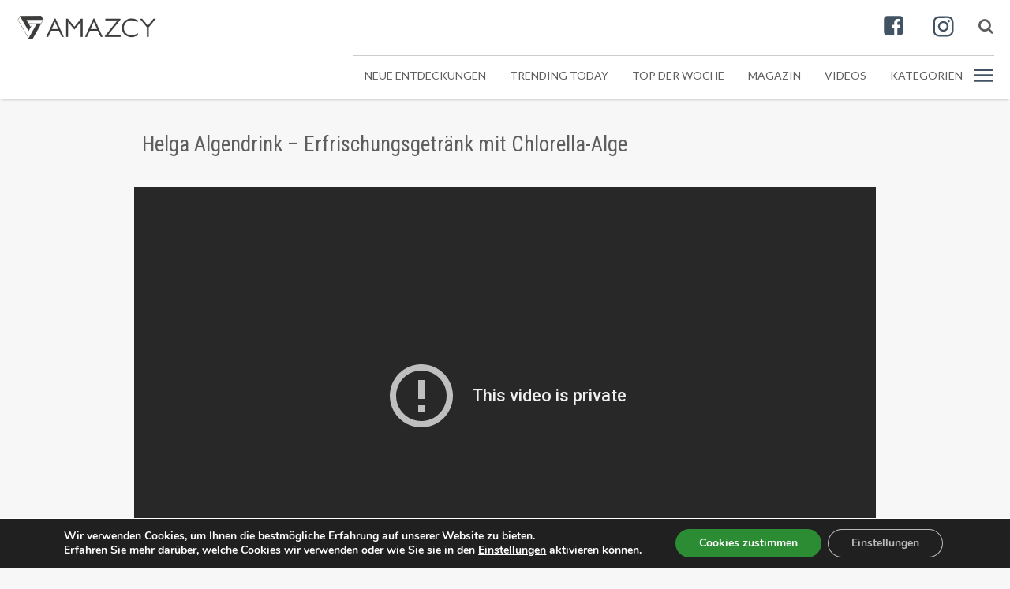

--- FILE ---
content_type: text/html; charset=UTF-8
request_url: https://amazcy.de/produkte/helga-algendrink/
body_size: 17401
content:
<!DOCTYPE html><html lang="de" class="no-js no-svg"><head itemscope itemtype="https://schema.org/WebSite"><meta charset="UTF-8"><meta name="viewport" content="width=device-width, initial-scale=1"><meta name="theme-color" content="#f8f8f8"><link rel="profile" href="http://gmpg.org/xfn/11"><meta name="robots" content="index, follow"><link rel="mask-icon" href="https://amazcy.de/wp-content/themes/gadget/assets/images/icons/safari-pinned-tab.svg" color="#3f93f3"><link rel="apple-touch-icon-precomposed" sizes="57x57" href="https://amazcy.de/wp-content/themes/gadget/assets/images/icons/apple-touch-icon-57x57.png" /><link rel="apple-touch-icon-precomposed" sizes="114x114" href="https://amazcy.de/wp-content/themes/gadget/assets/images/icons/apple-touch-icon-114x114.png" /><link rel="apple-touch-icon-precomposed" sizes="72x72" href="https://amazcy.de/wp-content/themes/gadget/assets/images/icons/apple-touch-icon-72x72.png" /><link rel="apple-touch-icon-precomposed" sizes="144x144" href="https://amazcy.de/wp-content/themes/gadget/assets/images/icons/apple-touch-icon-144x144.png" /><link rel="apple-touch-icon-precomposed" sizes="60x60" href="https://amazcy.de/wp-content/themes/gadget/assets/images/icons/apple-touch-icon-60x60.png" /><link rel="apple-touch-icon-precomposed" sizes="120x120" href="https://amazcy.de/wp-content/themes/gadget/assets/images/icons/apple-touch-icon-120x120.png" /><link rel="apple-touch-icon-precomposed" sizes="76x76" href="https://amazcy.de/wp-content/themes/gadget/assets/images/icons/apple-touch-icon-76x76.png" /><link rel="apple-touch-icon-precomposed" sizes="152x152" href="https://amazcy.de/wp-content/themes/gadget/assets/images/icons/apple-touch-icon-152x152.png" /><link rel="icon" type="image/png" href="https://amazcy.de/wp-content/themes/gadget/assets/images/icons/favicon-196x196.png" sizes="196x196" /><link rel="icon" type="image/png" href="https://amazcy.de/wp-content/themes/gadget/assets/images/icons/favicon-96x96.png" sizes="96x96" /><link rel="icon" type="image/png" href="https://amazcy.de/wp-content/themes/gadget/assets/images/icons/favicon-32x32.png" sizes="32x32" /><link rel="icon" type="image/png" href="https://amazcy.de/wp-content/themes/gadget/assets/images/icons/favicon-16x16.png" sizes="16x16" /><link rel="icon" type="image/png" href="https://amazcy.de/wp-content/themes/gadget/assets/images/icons/favicon-128x128.png" sizes="128x128" /><meta name="msapplication-square70x70logo" content="https://amazcy.de/wp-content/themes/gadget/assets/images/icons/mstile-70x70.png" /><meta name="msapplication-square150x150logo" content="https://amazcy.de/wp-content/themes/gadget/assets/images/icons/mstile-150x150.png" /><meta name="msapplication-wide310x150logo" content="https://amazcy.de/wp-content/themes/gadget/assets/images/icons/mstile-310x150.png" /><meta name="msapplication-square310x310logo" content="https://amazcy.de/wp-content/themes/gadget/assets/images/icons/mstile-310x310.png" /> <script type="application/ld+json">{ "@context" : "https://schema.org",
         "@type" : "Organization",
         "@id": "/#organization",
         "name" : "Amazcy",
         "alternateName" : "Amazcy",
         "url" : "https://amazcy.de",
         "address": [
                {"@type":"PostalAddress",
                    "addressLocality":"Köln",
                    "addressRegion":"NRW",
                    "streetAddress":"Schanzenstrasse 35",
                    "postalCode":"51061"
                }
         ],
         "sameAs": ["https://www.facebook.com/amazcy.de/", "https://twitter.com/Amazcy", "https://www.instagram.com/amazcy.de/", "https://plus.google.com/107609270295421171505"],
         "contactPoint": [
           { "@type": "ContactPoint",
             "telephone": "+49-221-964439940",
             "contactType": "Customer Service"
           }
         ]
        }</script> <script type="application/ld+json">{
          "@context": "http://schema.org",
          "@type": "WebSite",
          "@id": "/#website",
          "url": "https://amazcy.de",
          "name": "Amazcy",
          "description": "Amazcy ist dein Ort um  erstaunliche und außergewöhnliche Dinge zu entdecken und zu kaufen.",
          "potentialAction": {
            "@type": "SearchAction",
            "target": "https://amazcy.de/?s={search_term}",
            "query-input": "required name=search_term" }
        }</script> <meta name='robots' content='index, follow, max-image-preview:large, max-snippet:-1, max-video-preview:-1' /><link media="all" href="https://amazcy.de/wp-content/cache/autoptimize/autoptimize_d9e1e384143a63ed56d8c0909bccfb2c.php" rel="stylesheet"><title>Helga Algendrink - bekannt aus &quot;Die Höhle der Löwen&quot; - Amazcy</title><meta name="description" content="HELGA Algendrink, die gesunde Alge aus der Flasche! „Helga&quot; ist ein vollkommen neues Getränk mit Chlorella-Alge und schmeckt einfach natürlich erfrischend!" /><link rel="canonical" href="https://amazcy.de/produkte/helga-algendrink/" /><meta property="og:locale" content="de_DE" /><meta property="og:type" content="product" /><meta property="og:title" content="Helga Algendrink – Erfrischungsgetränk mit Chlorella-Alge" /><meta property="og:description" content="Entdecke die Algen-Brause mit Chlorella-Power! - Helga Algendrink, die gesunde Alge aus der Flasche! Helga ist ein vollkommen neues Erfrischungsgetränk" /><meta property="og:url" content="https://amazcy.de/produkte/helga-algendrink/" /><meta property="og:site_name" content="AMAZCY | Entdecke innovative &amp; einzigartige Produkte" /><meta property="article:publisher" content="https://www.facebook.com/amazcy.de/" /><meta property="article:modified_time" content="2018-04-11T12:45:21+00:00" /><meta name="twitter:card" content="summary_large_image" /><meta name="twitter:site" content="@Amazcy" /> <script type="application/ld+json" class="yoast-schema-graph">{"@context":"https://schema.org","@graph":[{"@type":"WebPage","@id":"https://amazcy.de/produkte/helga-algendrink/","url":"https://amazcy.de/produkte/helga-algendrink/","name":"Helga Algendrink - bekannt aus \"Die Höhle der Löwen\" - Amazcy","isPartOf":{"@id":"https://amazcy.de/#website"},"datePublished":"2017-08-19T08:38:30+00:00","dateModified":"2018-04-11T12:45:21+00:00","description":"HELGA Algendrink, die gesunde Alge aus der Flasche! „Helga\" ist ein vollkommen neues Getränk mit Chlorella-Alge und schmeckt einfach natürlich erfrischend!","breadcrumb":{"@id":"https://amazcy.de/produkte/helga-algendrink/#breadcrumb"},"inLanguage":"de","potentialAction":[{"@type":"ReadAction","target":["https://amazcy.de/produkte/helga-algendrink/"]}]},{"@type":"BreadcrumbList","@id":"https://amazcy.de/produkte/helga-algendrink/#breadcrumb","itemListElement":[{"@type":"ListItem","position":1,"name":"Home","item":"https://amazcy.de/"},{"@type":"ListItem","position":2,"name":"Produkte","item":"https://amazcy.de/produkte/"},{"@type":"ListItem","position":3,"name":"Helga Algendrink – Erfrischungsgetränk mit Chlorella-Alge"}]},{"@type":"WebSite","@id":"https://amazcy.de/#website","url":"https://amazcy.de/","name":"AMAZCY | Entdecke innovative &amp; einzigartige Produkte","description":"Unsere Mission ist es, die besten Produkte zu finden.","potentialAction":[{"@type":"SearchAction","target":{"@type":"EntryPoint","urlTemplate":"https://amazcy.de/?s={search_term_string}"},"query-input":{"@type":"PropertyValueSpecification","valueRequired":true,"valueName":"search_term_string"}}],"inLanguage":"de"}]}</script> <link rel='dns-prefetch' href='//fonts.googleapis.com' /><link href='https://fonts.googleapis.com' crossorigin rel='preconnect' /><link rel="alternate" type="application/rss+xml" title="AMAZCY | Entdecke innovative &amp; einzigartige Produkte &raquo; Feed" href="https://amazcy.de/feed/" /><link rel="alternate" type="application/rss+xml" title="AMAZCY | Entdecke innovative &amp; einzigartige Produkte &raquo; Kommentar-Feed" href="https://amazcy.de/comments/feed/" /><link rel="alternate" type="application/rss+xml" title="AMAZCY | Entdecke innovative &amp; einzigartige Produkte &raquo; Helga Algendrink – Erfrischungsgetränk mit Chlorella-Alge Kommentar-Feed" href="https://amazcy.de/produkte/helga-algendrink/feed/" /><style id='classic-theme-styles-inline-css' type='text/css'>/*! This file is auto-generated */
.wp-block-button__link{color:#fff;background-color:#32373c;border-radius:9999px;box-shadow:none;text-decoration:none;padding:calc(.667em + 2px) calc(1.333em + 2px);font-size:1.125em}.wp-block-file__button{background:#32373c;color:#fff;text-decoration:none}</style><style id='global-styles-inline-css' type='text/css'>:root{--wp--preset--aspect-ratio--square: 1;--wp--preset--aspect-ratio--4-3: 4/3;--wp--preset--aspect-ratio--3-4: 3/4;--wp--preset--aspect-ratio--3-2: 3/2;--wp--preset--aspect-ratio--2-3: 2/3;--wp--preset--aspect-ratio--16-9: 16/9;--wp--preset--aspect-ratio--9-16: 9/16;--wp--preset--color--black: #000000;--wp--preset--color--cyan-bluish-gray: #abb8c3;--wp--preset--color--white: #ffffff;--wp--preset--color--pale-pink: #f78da7;--wp--preset--color--vivid-red: #cf2e2e;--wp--preset--color--luminous-vivid-orange: #ff6900;--wp--preset--color--luminous-vivid-amber: #fcb900;--wp--preset--color--light-green-cyan: #7bdcb5;--wp--preset--color--vivid-green-cyan: #00d084;--wp--preset--color--pale-cyan-blue: #8ed1fc;--wp--preset--color--vivid-cyan-blue: #0693e3;--wp--preset--color--vivid-purple: #9b51e0;--wp--preset--gradient--vivid-cyan-blue-to-vivid-purple: linear-gradient(135deg,rgba(6,147,227,1) 0%,rgb(155,81,224) 100%);--wp--preset--gradient--light-green-cyan-to-vivid-green-cyan: linear-gradient(135deg,rgb(122,220,180) 0%,rgb(0,208,130) 100%);--wp--preset--gradient--luminous-vivid-amber-to-luminous-vivid-orange: linear-gradient(135deg,rgba(252,185,0,1) 0%,rgba(255,105,0,1) 100%);--wp--preset--gradient--luminous-vivid-orange-to-vivid-red: linear-gradient(135deg,rgba(255,105,0,1) 0%,rgb(207,46,46) 100%);--wp--preset--gradient--very-light-gray-to-cyan-bluish-gray: linear-gradient(135deg,rgb(238,238,238) 0%,rgb(169,184,195) 100%);--wp--preset--gradient--cool-to-warm-spectrum: linear-gradient(135deg,rgb(74,234,220) 0%,rgb(151,120,209) 20%,rgb(207,42,186) 40%,rgb(238,44,130) 60%,rgb(251,105,98) 80%,rgb(254,248,76) 100%);--wp--preset--gradient--blush-light-purple: linear-gradient(135deg,rgb(255,206,236) 0%,rgb(152,150,240) 100%);--wp--preset--gradient--blush-bordeaux: linear-gradient(135deg,rgb(254,205,165) 0%,rgb(254,45,45) 50%,rgb(107,0,62) 100%);--wp--preset--gradient--luminous-dusk: linear-gradient(135deg,rgb(255,203,112) 0%,rgb(199,81,192) 50%,rgb(65,88,208) 100%);--wp--preset--gradient--pale-ocean: linear-gradient(135deg,rgb(255,245,203) 0%,rgb(182,227,212) 50%,rgb(51,167,181) 100%);--wp--preset--gradient--electric-grass: linear-gradient(135deg,rgb(202,248,128) 0%,rgb(113,206,126) 100%);--wp--preset--gradient--midnight: linear-gradient(135deg,rgb(2,3,129) 0%,rgb(40,116,252) 100%);--wp--preset--font-size--small: 13px;--wp--preset--font-size--medium: 20px;--wp--preset--font-size--large: 36px;--wp--preset--font-size--x-large: 42px;--wp--preset--spacing--20: 0.44rem;--wp--preset--spacing--30: 0.67rem;--wp--preset--spacing--40: 1rem;--wp--preset--spacing--50: 1.5rem;--wp--preset--spacing--60: 2.25rem;--wp--preset--spacing--70: 3.38rem;--wp--preset--spacing--80: 5.06rem;--wp--preset--shadow--natural: 6px 6px 9px rgba(0, 0, 0, 0.2);--wp--preset--shadow--deep: 12px 12px 50px rgba(0, 0, 0, 0.4);--wp--preset--shadow--sharp: 6px 6px 0px rgba(0, 0, 0, 0.2);--wp--preset--shadow--outlined: 6px 6px 0px -3px rgba(255, 255, 255, 1), 6px 6px rgba(0, 0, 0, 1);--wp--preset--shadow--crisp: 6px 6px 0px rgba(0, 0, 0, 1);}:where(.is-layout-flex){gap: 0.5em;}:where(.is-layout-grid){gap: 0.5em;}body .is-layout-flex{display: flex;}.is-layout-flex{flex-wrap: wrap;align-items: center;}.is-layout-flex > :is(*, div){margin: 0;}body .is-layout-grid{display: grid;}.is-layout-grid > :is(*, div){margin: 0;}:where(.wp-block-columns.is-layout-flex){gap: 2em;}:where(.wp-block-columns.is-layout-grid){gap: 2em;}:where(.wp-block-post-template.is-layout-flex){gap: 1.25em;}:where(.wp-block-post-template.is-layout-grid){gap: 1.25em;}.has-black-color{color: var(--wp--preset--color--black) !important;}.has-cyan-bluish-gray-color{color: var(--wp--preset--color--cyan-bluish-gray) !important;}.has-white-color{color: var(--wp--preset--color--white) !important;}.has-pale-pink-color{color: var(--wp--preset--color--pale-pink) !important;}.has-vivid-red-color{color: var(--wp--preset--color--vivid-red) !important;}.has-luminous-vivid-orange-color{color: var(--wp--preset--color--luminous-vivid-orange) !important;}.has-luminous-vivid-amber-color{color: var(--wp--preset--color--luminous-vivid-amber) !important;}.has-light-green-cyan-color{color: var(--wp--preset--color--light-green-cyan) !important;}.has-vivid-green-cyan-color{color: var(--wp--preset--color--vivid-green-cyan) !important;}.has-pale-cyan-blue-color{color: var(--wp--preset--color--pale-cyan-blue) !important;}.has-vivid-cyan-blue-color{color: var(--wp--preset--color--vivid-cyan-blue) !important;}.has-vivid-purple-color{color: var(--wp--preset--color--vivid-purple) !important;}.has-black-background-color{background-color: var(--wp--preset--color--black) !important;}.has-cyan-bluish-gray-background-color{background-color: var(--wp--preset--color--cyan-bluish-gray) !important;}.has-white-background-color{background-color: var(--wp--preset--color--white) !important;}.has-pale-pink-background-color{background-color: var(--wp--preset--color--pale-pink) !important;}.has-vivid-red-background-color{background-color: var(--wp--preset--color--vivid-red) !important;}.has-luminous-vivid-orange-background-color{background-color: var(--wp--preset--color--luminous-vivid-orange) !important;}.has-luminous-vivid-amber-background-color{background-color: var(--wp--preset--color--luminous-vivid-amber) !important;}.has-light-green-cyan-background-color{background-color: var(--wp--preset--color--light-green-cyan) !important;}.has-vivid-green-cyan-background-color{background-color: var(--wp--preset--color--vivid-green-cyan) !important;}.has-pale-cyan-blue-background-color{background-color: var(--wp--preset--color--pale-cyan-blue) !important;}.has-vivid-cyan-blue-background-color{background-color: var(--wp--preset--color--vivid-cyan-blue) !important;}.has-vivid-purple-background-color{background-color: var(--wp--preset--color--vivid-purple) !important;}.has-black-border-color{border-color: var(--wp--preset--color--black) !important;}.has-cyan-bluish-gray-border-color{border-color: var(--wp--preset--color--cyan-bluish-gray) !important;}.has-white-border-color{border-color: var(--wp--preset--color--white) !important;}.has-pale-pink-border-color{border-color: var(--wp--preset--color--pale-pink) !important;}.has-vivid-red-border-color{border-color: var(--wp--preset--color--vivid-red) !important;}.has-luminous-vivid-orange-border-color{border-color: var(--wp--preset--color--luminous-vivid-orange) !important;}.has-luminous-vivid-amber-border-color{border-color: var(--wp--preset--color--luminous-vivid-amber) !important;}.has-light-green-cyan-border-color{border-color: var(--wp--preset--color--light-green-cyan) !important;}.has-vivid-green-cyan-border-color{border-color: var(--wp--preset--color--vivid-green-cyan) !important;}.has-pale-cyan-blue-border-color{border-color: var(--wp--preset--color--pale-cyan-blue) !important;}.has-vivid-cyan-blue-border-color{border-color: var(--wp--preset--color--vivid-cyan-blue) !important;}.has-vivid-purple-border-color{border-color: var(--wp--preset--color--vivid-purple) !important;}.has-vivid-cyan-blue-to-vivid-purple-gradient-background{background: var(--wp--preset--gradient--vivid-cyan-blue-to-vivid-purple) !important;}.has-light-green-cyan-to-vivid-green-cyan-gradient-background{background: var(--wp--preset--gradient--light-green-cyan-to-vivid-green-cyan) !important;}.has-luminous-vivid-amber-to-luminous-vivid-orange-gradient-background{background: var(--wp--preset--gradient--luminous-vivid-amber-to-luminous-vivid-orange) !important;}.has-luminous-vivid-orange-to-vivid-red-gradient-background{background: var(--wp--preset--gradient--luminous-vivid-orange-to-vivid-red) !important;}.has-very-light-gray-to-cyan-bluish-gray-gradient-background{background: var(--wp--preset--gradient--very-light-gray-to-cyan-bluish-gray) !important;}.has-cool-to-warm-spectrum-gradient-background{background: var(--wp--preset--gradient--cool-to-warm-spectrum) !important;}.has-blush-light-purple-gradient-background{background: var(--wp--preset--gradient--blush-light-purple) !important;}.has-blush-bordeaux-gradient-background{background: var(--wp--preset--gradient--blush-bordeaux) !important;}.has-luminous-dusk-gradient-background{background: var(--wp--preset--gradient--luminous-dusk) !important;}.has-pale-ocean-gradient-background{background: var(--wp--preset--gradient--pale-ocean) !important;}.has-electric-grass-gradient-background{background: var(--wp--preset--gradient--electric-grass) !important;}.has-midnight-gradient-background{background: var(--wp--preset--gradient--midnight) !important;}.has-small-font-size{font-size: var(--wp--preset--font-size--small) !important;}.has-medium-font-size{font-size: var(--wp--preset--font-size--medium) !important;}.has-large-font-size{font-size: var(--wp--preset--font-size--large) !important;}.has-x-large-font-size{font-size: var(--wp--preset--font-size--x-large) !important;}
:where(.wp-block-post-template.is-layout-flex){gap: 1.25em;}:where(.wp-block-post-template.is-layout-grid){gap: 1.25em;}
:where(.wp-block-columns.is-layout-flex){gap: 2em;}:where(.wp-block-columns.is-layout-grid){gap: 2em;}
:root :where(.wp-block-pullquote){font-size: 1.5em;line-height: 1.6;}</style><link rel='stylesheet' id='gadget-fonts-css' href='https://fonts.googleapis.com/css?family=Roboto+Condensed:400,700%7CLato:100,300,400,700,900&#038;font-display=swap'  media='all' /><style id='moove_gdpr_frontend-inline-css' type='text/css'>#moove_gdpr_cookie_modal,#moove_gdpr_cookie_info_bar,.gdpr_cookie_settings_shortcode_content{font-family:Nunito,sans-serif}#moove_gdpr_save_popup_settings_button{background-color:#373737;color:#fff}#moove_gdpr_save_popup_settings_button:hover{background-color:#000}#moove_gdpr_cookie_info_bar .moove-gdpr-info-bar-container .moove-gdpr-info-bar-content a.mgbutton,#moove_gdpr_cookie_info_bar .moove-gdpr-info-bar-container .moove-gdpr-info-bar-content button.mgbutton{background-color:#2b8c34}#moove_gdpr_cookie_modal .moove-gdpr-modal-content .moove-gdpr-modal-footer-content .moove-gdpr-button-holder a.mgbutton,#moove_gdpr_cookie_modal .moove-gdpr-modal-content .moove-gdpr-modal-footer-content .moove-gdpr-button-holder button.mgbutton,.gdpr_cookie_settings_shortcode_content .gdpr-shr-button.button-green{background-color:#2b8c34;border-color:#2b8c34}#moove_gdpr_cookie_modal .moove-gdpr-modal-content .moove-gdpr-modal-footer-content .moove-gdpr-button-holder a.mgbutton:hover,#moove_gdpr_cookie_modal .moove-gdpr-modal-content .moove-gdpr-modal-footer-content .moove-gdpr-button-holder button.mgbutton:hover,.gdpr_cookie_settings_shortcode_content .gdpr-shr-button.button-green:hover{background-color:#fff;color:#2b8c34}#moove_gdpr_cookie_modal .moove-gdpr-modal-content .moove-gdpr-modal-close i,#moove_gdpr_cookie_modal .moove-gdpr-modal-content .moove-gdpr-modal-close span.gdpr-icon{background-color:#2b8c34;border:1px solid #2b8c34}#moove_gdpr_cookie_info_bar span.change-settings-button.focus-g,#moove_gdpr_cookie_info_bar span.change-settings-button:focus,#moove_gdpr_cookie_info_bar button.change-settings-button.focus-g,#moove_gdpr_cookie_info_bar button.change-settings-button:focus{-webkit-box-shadow:0 0 1px 3px #2b8c34;-moz-box-shadow:0 0 1px 3px #2b8c34;box-shadow:0 0 1px 3px #2b8c34}#moove_gdpr_cookie_modal .moove-gdpr-modal-content .moove-gdpr-modal-close i:hover,#moove_gdpr_cookie_modal .moove-gdpr-modal-content .moove-gdpr-modal-close span.gdpr-icon:hover,#moove_gdpr_cookie_info_bar span[data-href]>u.change-settings-button{color:#2b8c34}#moove_gdpr_cookie_modal .moove-gdpr-modal-content .moove-gdpr-modal-left-content #moove-gdpr-menu li.menu-item-selected a span.gdpr-icon,#moove_gdpr_cookie_modal .moove-gdpr-modal-content .moove-gdpr-modal-left-content #moove-gdpr-menu li.menu-item-selected button span.gdpr-icon{color:inherit}#moove_gdpr_cookie_modal .moove-gdpr-modal-content .moove-gdpr-modal-left-content #moove-gdpr-menu li a span.gdpr-icon,#moove_gdpr_cookie_modal .moove-gdpr-modal-content .moove-gdpr-modal-left-content #moove-gdpr-menu li button span.gdpr-icon{color:inherit}#moove_gdpr_cookie_modal .gdpr-acc-link{line-height:0;font-size:0;color:transparent;position:absolute}#moove_gdpr_cookie_modal .moove-gdpr-modal-content .moove-gdpr-modal-close:hover i,#moove_gdpr_cookie_modal .moove-gdpr-modal-content .moove-gdpr-modal-left-content #moove-gdpr-menu li a,#moove_gdpr_cookie_modal .moove-gdpr-modal-content .moove-gdpr-modal-left-content #moove-gdpr-menu li button,#moove_gdpr_cookie_modal .moove-gdpr-modal-content .moove-gdpr-modal-left-content #moove-gdpr-menu li button i,#moove_gdpr_cookie_modal .moove-gdpr-modal-content .moove-gdpr-modal-left-content #moove-gdpr-menu li a i,#moove_gdpr_cookie_modal .moove-gdpr-modal-content .moove-gdpr-tab-main .moove-gdpr-tab-main-content a:hover,#moove_gdpr_cookie_info_bar.moove-gdpr-dark-scheme .moove-gdpr-info-bar-container .moove-gdpr-info-bar-content a.mgbutton:hover,#moove_gdpr_cookie_info_bar.moove-gdpr-dark-scheme .moove-gdpr-info-bar-container .moove-gdpr-info-bar-content button.mgbutton:hover,#moove_gdpr_cookie_info_bar.moove-gdpr-dark-scheme .moove-gdpr-info-bar-container .moove-gdpr-info-bar-content a:hover,#moove_gdpr_cookie_info_bar.moove-gdpr-dark-scheme .moove-gdpr-info-bar-container .moove-gdpr-info-bar-content button:hover,#moove_gdpr_cookie_info_bar.moove-gdpr-dark-scheme .moove-gdpr-info-bar-container .moove-gdpr-info-bar-content span.change-settings-button:hover,#moove_gdpr_cookie_info_bar.moove-gdpr-dark-scheme .moove-gdpr-info-bar-container .moove-gdpr-info-bar-content button.change-settings-button:hover,#moove_gdpr_cookie_info_bar.moove-gdpr-dark-scheme .moove-gdpr-info-bar-container .moove-gdpr-info-bar-content u.change-settings-button:hover,#moove_gdpr_cookie_info_bar span[data-href]>u.change-settings-button,#moove_gdpr_cookie_info_bar.moove-gdpr-dark-scheme .moove-gdpr-info-bar-container .moove-gdpr-info-bar-content a.mgbutton.focus-g,#moove_gdpr_cookie_info_bar.moove-gdpr-dark-scheme .moove-gdpr-info-bar-container .moove-gdpr-info-bar-content button.mgbutton.focus-g,#moove_gdpr_cookie_info_bar.moove-gdpr-dark-scheme .moove-gdpr-info-bar-container .moove-gdpr-info-bar-content a.focus-g,#moove_gdpr_cookie_info_bar.moove-gdpr-dark-scheme .moove-gdpr-info-bar-container .moove-gdpr-info-bar-content button.focus-g,#moove_gdpr_cookie_info_bar.moove-gdpr-dark-scheme .moove-gdpr-info-bar-container .moove-gdpr-info-bar-content a.mgbutton:focus,#moove_gdpr_cookie_info_bar.moove-gdpr-dark-scheme .moove-gdpr-info-bar-container .moove-gdpr-info-bar-content button.mgbutton:focus,#moove_gdpr_cookie_info_bar.moove-gdpr-dark-scheme .moove-gdpr-info-bar-container .moove-gdpr-info-bar-content a:focus,#moove_gdpr_cookie_info_bar.moove-gdpr-dark-scheme .moove-gdpr-info-bar-container .moove-gdpr-info-bar-content button:focus,#moove_gdpr_cookie_info_bar.moove-gdpr-dark-scheme .moove-gdpr-info-bar-container .moove-gdpr-info-bar-content span.change-settings-button.focus-g,span.change-settings-button:focus,button.change-settings-button.focus-g,button.change-settings-button:focus,#moove_gdpr_cookie_info_bar.moove-gdpr-dark-scheme .moove-gdpr-info-bar-container .moove-gdpr-info-bar-content u.change-settings-button.focus-g,#moove_gdpr_cookie_info_bar.moove-gdpr-dark-scheme .moove-gdpr-info-bar-container .moove-gdpr-info-bar-content u.change-settings-button:focus{color:#2b8c34}#moove_gdpr_cookie_modal.gdpr_lightbox-hide{display:none}</style><!--[if lt IE 9]> <script  src="https://amazcy.de/wp-content/themes/gadget/assets/js/html5.js?ver=3.7.3" id="html5-js"></script> <![endif]--> <script  src="https://amazcy.de/wp-includes/js/jquery/jquery.min.js?ver=3.7.1" id="jquery-core-js"></script> <link rel="https://api.w.org/" href="https://amazcy.de/wp-json/" /><link rel="EditURI" type="application/rsd+xml" title="RSD" href="https://amazcy.de/xmlrpc.php?rsd" /><meta name="generator" content="WordPress 6.6.4" /><link rel='shortlink' href='https://amazcy.de/?p=1744' /><link rel="alternate" title="oEmbed (JSON)" type="application/json+oembed" href="https://amazcy.de/wp-json/oembed/1.0/embed?url=https%3A%2F%2Famazcy.de%2Fprodukte%2Fhelga-algendrink%2F" /><link rel="alternate" title="oEmbed (XML)" type="text/xml+oembed" href="https://amazcy.de/wp-json/oembed/1.0/embed?url=https%3A%2F%2Famazcy.de%2Fprodukte%2Fhelga-algendrink%2F&#038;format=xml" /><style id="ubermenu-custom-generated-css">/** UberMenu Custom Menu Styles (Customizer) **/
/* main */
 .ubermenu-main .ubermenu-item .ubermenu-submenu-drop { -webkit-transition-duration:.5s; -ms-transition-duration:.5s; transition-duration:.5s; }
 .ubermenu-main.ubermenu-transition-slide .ubermenu-active > .ubermenu-submenu.ubermenu-submenu-type-mega,.ubermenu-main:not(.ubermenu-transition-slide) .ubermenu-submenu.ubermenu-submenu-type-mega,.ubermenu .ubermenu-force > .ubermenu-submenu { max-height:900px; }
 .ubermenu.ubermenu-main:not(.ubermenu-responsive-collapse) { max-height:1000px; }
 .ubermenu-main.ubermenu-transition-fade .ubermenu-item .ubermenu-submenu-drop { margin-top:0; }


/* Status: Loaded from Transient */</style><style type="text/css">/*
	body.page-template-magazin {
		background: #d2fcdb !important;
		background: -moz-linear-gradient(top, #d2fcdb 0%, #d2fcdb 600px, #f2f2f2 600px, #f2f2f2 600px, #f2f2f2 100%) !important;
		background: -webkit-linear-gradient(top, #d2fcdb 0%,#d2fcdb 600px,#f2f2f2 600px,#f2f2f2 600px,#f2f2f2 100%) !important;
		background: linear-gradient(to bottom, #d2fcdb 0%,#d2fcdb 600px,#f2f2f2 600px,#f2f2f2 600px,#f2f2f2 100%) !important;
		filter: progid:DXImageTransform.Microsoft.gradient( startColorstr='#d2fcdb', endColorstr='#f2f2f2',GradientType=0 );
	}
	*/
	body.page-template-magazin {
		background-size: contain;
		background-repeat: no-repeat;
		background-position: 0 100px;
	}

	body.page-template-magazin #content {
		background: #2d2d2d !important;
		background: -moz-linear-gradient(top, #555555 0%, #555555 600px, #f2f2f2 600px, #f2f2f2 600px, #f2f2f2 100%) !important;
		background: -webkit-linear-gradient(top, #555555 0%,#555555 600px,#f2f2f2 600px,#f2f2f2 600px,#f2f2f2 100%) !important;
		background: linear-gradient(to bottom, #555555 0%,#555555 600px,#f2f2f2 600px,#f2f2f2 600px,#f2f2f2 100%) !important;
		filter: progid:DXImageTransform.Microsoft.gradient( startColorstr='#d2fcdb', endColorstr='#f2f2f2',GradientType=0 );
	}

	@media (min-width: 960px) {
		body.page-template-magazin #content {
			background: rgba(0,0,0,0.5) !important;
			background: -moz-linear-gradient(top, rgba(0,0,0,0.5) 0%, rgba(0,0,0,0.5) 600px, #f2f2f2 600px, #f2f2f2 600px, #f2f2f2 100%) !important;
			background: -webkit-linear-gradient(top, rgba(0,0,0,0.5) 0%,rgba(0,0,0,0.5) 600px,#f2f2f2 600px,#f2f2f2 600px,#f2f2f2 100%) !important;
			background: linear-gradient(to bottom, rgba(0,0,0,0.5) 0%,rgba(0,0,0,0.5)	 600px,#f2f2f2 600px,#f2f2f2 600px,#f2f2f2 100%) !important;
			filter: progid:DXImageTransform.Microsoft.gradient( startColorstr='#d2fcdb', endColorstr='#f2f2f2',GradientType=0 );
		}
	}

	/*
	body.tax-magazine {
		background: #d2fcdb !important;
		background: -moz-linear-gradient(top, #d2fcdb 0%, #d2fcdb 600px, #f2f2f2 600px, #f2f2f2 600px, #f2f2f2 100%) !important;
		background: -webkit-linear-gradient(top, #d2fcdb 0%,#d2fcdb 600px,#f2f2f2 600px,#f2f2f2 600px,#f2f2f2 100%) !important;
		background: linear-gradient(to bottom, #d2fcdb 0%,#d2fcdb 600px,#f2f2f2 600px,#f2f2f2 600px,#f2f2f2 100%) !important;
		filter: progid:DXImageTransform.Microsoft.gradient( startColorstr='#d2fcdb', endColorstr='#f2f2f2',GradientType=0 );
	}
	*/

	body.tax-magazine {
		background-size: contain;
		background-repeat: no-repeat;
		background-position: 0 100px;
	}

	body.tax-magazine #content {
		background:  !important;
		background: -moz-linear-gradient(top,  0%,  600px, #f2f2f2 600px, #f2f2f2 600px, #f2f2f2 100%) !important;
		background: -webkit-linear-gradient(top,  0%, 600px,#f2f2f2 600px,#f2f2f2 600px,#f2f2f2 100%) !important;
		background: linear-gradient(to bottom,  0%, 600px,#f2f2f2 600px,#f2f2f2 600px,#f2f2f2 100%) !important;
		filter: progid:DXImageTransform.Microsoft.gradient( startColorstr='#d2fcdb', endColorstr='#f2f2f2',GradientType=0 );
	}

	@media (min-width: 960px) {
		body.tax-magazine #content {
			background: #d2fcdb !important;
			background: -moz-linear-gradient(top, #d2fcdb 0%, #d2fcdb 600px, #f2f2f2 600px, #f2f2f2 600px, #f2f2f2 100%) !important;
			background: -webkit-linear-gradient(top, #d2fcdb 0%,#d2fcdb 600px,#f2f2f2 600px,#f2f2f2 600px,#f2f2f2 100%) !important;
			background: linear-gradient(to bottom, #d2fcdb 0%,#d2fcdb 600px,#f2f2f2 600px,#f2f2f2 600px,#f2f2f2 100%) !important;
			filter: progid:DXImageTransform.Microsoft.gradient( startColorstr='#d2fcdb', endColorstr='#f2f2f2',GradientType=0 );
		}
	}



	body.single-post {
		background: #d2fcdb !important;
		background: -moz-linear-gradient(top, #d2fcdb 0%, #d2fcdb 300px, #ffffff 300px, #ffffff 300px, #ffffff 100%) !important;
		background: -webkit-linear-gradient(top, #d2fcdb 0%,#d2fcdb 300px,#ffffff 300px,#ffffff 300px,#ffffff 100%) !important;
		background: linear-gradient(to bottom, #d2fcdb 0%,#d2fcdb 300px,#ffffff 300px,#ffffff 300px,#ffffff 100%) !important;
		filter: progid:DXImageTransform.Microsoft.gradient( startColorstr='#d2fcdb', endColorstr='#f2f2f2',GradientType=0 );
	}

	
		body {
			padding-bottom: 0px !important;
		}</style></head><body class="produkt-template-default single single-produkt postid-1744 group-blog has-header-image colors-light"><div id="mobile-menu-bg"></div><div id="single-post-container"></div><div class="single-totop"><a href="#"><i class="fa fa-chevron-up"></i></a></div><div id="message-container"></div><div id="login-container"> <span class="bakto closer"><span class="closeproduct">rR</span></span><div class="container grid-480 register" id="login_div"><div class="columns"><div class="column col-12"> <span class="h5">Login Amazcy</span><p class="welcomemess hide-sm">Willkommen zurück!</p><div class="sociales"></div><div class="divider text-center" data-content="oder"></div> [wppb-login]<div class="bereitsmit"> Neu bei Amazcy? <a href="#" class="ajax_register">Hier Registrieren</a></div><div class="bereitsmit"> <a href="#" class="ajax_forgot">Passwort vergessen?</a></div></div></div></div></div><div id="forgot-container"> <span class="bakto closer"><span class="closeproduct">rR</span></span><div class="container grid-480 forgot" id="forgot_div"><div class="columns"><div class="column col-12"> <span class="h5">Dein Amazcy Passwort vergessen?</span> [wppb-recover-password]<div class="bereitsmit"> <a href="#" class="ajax_login">zum Login!</a></div><div class="bereitsmit"> Neu bei Amazcy? <a href="#" class="ajax_register">Hier Registrieren</a></div></div></div></div></div><div id="register-container"> <span class="bakto closer"><span class="closeproduct">rR</span></span><div class="container grid-960 register" id="register_div"><div class="columns"><div class="column col-6 col-sm-12"> <span class="h5">Werde jetzt Teil von Amazcy</span><p class="welcomemess hide-sm">Amazcy ist dein Ort um  erstaunliche und außergewöhnliche Dinge zu entdecken und zu kaufen.</p><div class="sociales"></div><div class="divider text-center" data-content="oder"></div> [wppb-register form_name="mitglied"]<div class="bereitsmit"> Bereits Mitglied bei Amazcy? <a href="#" class="ajax_login">Zum Login!</a></div><div class="nutzungs"> Es gelten unsere Nutzungsbedingungen. Wie die persönlichen Daten verwendet werden, kann in den <a href="/datenschutz" onclick="void(window.open(this.href,'','')); return false;">Datenschutzhinweisen</a> nachgelesen werden.</a></div></div><div class="column col-6 hide-sm"> <img data-src="/wp-content/themes/gadget/assets/images/amazcy-logo-weiss.png" class="reg-logo lozad" alt="amazcy logo" /><div class="h4">Amazed Things</div> <span>&bull; Erstelle Deine Wunschliste </span> <span>&bull; Lass Dich von Mitgliedern Inspirieren </span> <span>&bull; Teile erstaunliches mit Deinen Freunden </span> <span>&bull; Täglich neue handverlesenen Produkte </span> <span>&bull; Folge Deiner Lieblingskategorie </span></div></div></div></div><div class="modal search-container"><div class="modal-overlay"></div><div class="modal-container" id="search_div"><div class="container grid-1280"><div class="columns "><div class="column col-12 centered"><div class="h5 search">Hey what are you looking for?</div><form role="search" method="get" class="search-form" action="https://amazcy.de/"><div class="input-group"> <label for="search-form-69729850c0d9a"> <span class="screen-reader-text">Search for:</span> </label> <input type="search" id="search-form-69729850c0d9a" class="form-input input-lg" value="" name="s" /> <button type="submit" class="btn btn-primary input-group-btn btn-lg">SUCHEN<span class="screen-reader-text">SUCHEN</span></button></div></form></div></div></div></div> <button class="btn btn-clear float-right"></button></div><div id="share-toolbar" class="show-md"><ul class="menu"><li> <a class="amazcy-share-facebook share-inline" href="https://facebook.com/sharer/sharer.php?u=https://amazcy.de/produkte/helga-algendrink/" target="_blank" aria-label="Facebook" data-id="1744"> <i class="fa fa-facebook"></i> </a></li><li> <a class="amazcy-share-twitter share-inline" href="https://twitter.com/intent/tweet/?text=AMAZCY:Helga+Algendrink+%E2%80%93+Erfrischungsgetr%C3%A4nk+mit+Chlorella-Alge&amp;url=https://amazcy.de/produkte/helga-algendrink/" target="_blank" aria-label="Twitter" data-id="1744"> <i class="fa fa-twitter"></i> </a></li><li> <a class="amazcy-share-whatsapp share-inline" href="whatsapp://send?text=https%3A%2F%2Famazcy.de%2Fprodukte%2Fhelga-algendrink%2F" data-behavior="share-whatsapp" target="_blank" aria-label="Whatsapp" data-id="1744"> <i class="fa fa-whatsapp"></i> </a></li><li> <a class="amazcy-share-email share-inline" href="mailto:?subject=AMAZCY:Helga+Algendrink+%E2%80%93+Erfrischungsgetr%C3%A4nk+mit+Chlorella-Alge&amp;body=https%3A%2F%2Famazcy.de%2Fprodukte%2Fhelga-algendrink%2F" data-behavior="share-whatsapp" target="_self" aria-label="E-mail" data-id="1744"> <i class="fa fa-envelope"></i>&nbsp;&nbsp;Share </a></li></ul></div><div id="page" class="site"> <a class="skip-link screen-reader-text" href="#content">Skip to content</a><div class="fullrow header"><div class="container grid-1280"><header class="navbar"><section class="section-logo"> <a href="/" class="navbar-brand mr-10"><img src="/wp-content/themes/gadget/assets/images/amazcy-4.png" priority="high" class="main-logo" alt="amazcy"></a></section><section class="section-navigation"><div class="usermenu-top"><section class="usergra section-user-desktop"><ul class="user"><li class="holas cont"> <a href="https://www.facebook.com/amazcy.de/" onclick="void(window.open(this.href, '', ''));return false"> <svg version="1.1" style="opacity: 1; fill: rgb(66, 83, 99); width: 37px; height: 37px; transform: rotate(0deg) translate(0, 0) rotate(0deg);"> <use xlink:href="/wp-content/themes/gadget/assets/svg/amazcy.svg#facebook-square"></use> </svg> </a></li><li class="holas cont"> <a href="https://www.instagram.com/amazcy.de/" onclick="void(window.open(this.href, '', ''));return false"> <svg version="1.1" style="opacity: 1; fill: rgb(66, 83, 99); width: 39px; height: 39px; transform: rotate(0deg) translate(0, 0) rotate(0deg);"> <use xlink:href="/wp-content/themes/gadget/assets/svg/amazcy.svg#instagram"></use> </svg> </a></li><li class="holas cont login"> <a href="#" class="ajax_login">LOGIN</a></li><li class="holas cont usericon"> <a href="#" class="ajax_login"> <svg version="1.1" xmlns="http://www.w3.org/2000/svg" style="opacity: 1; fill: rgb(66, 83, 99); width: 32px; height: 32px; transform: rotate(0deg) translate(0, 5px) rotate(0deg);"> <use xlink:href="/wp-content/themes/gadget/assets/svg/amazcy.svg#user-circle-o"></use> </svg> </a></li><li class="holas cont search"> <i class="fa fa-search"></i></li><div class="clearfix"></div></ul><div class="clearfix"></div></section></div><div class="navigation-top"><div class="wrap"><nav id="site-navigation" class="main-navigation" role="navigation" aria-label="Top Menu"> <a class="ubermenu-responsive-toggle ubermenu-responsive-toggle-main ubermenu-skin-none ubermenu-loc-top ubermenu-responsive-toggle-content-align-left ubermenu-responsive-toggle-align-full ubermenu-responsive-toggle-icon-only " data-ubermenu-target="ubermenu-main-2-top"><i class="fa fa-bars"></i></a><nav id="ubermenu-main-2-top" class="ubermenu ubermenu-nojs ubermenu-main ubermenu-menu-2 ubermenu-loc-top ubermenu-responsive ubermenu-responsive-default ubermenu-responsive-collapse ubermenu-horizontal ubermenu-transition-slide ubermenu-trigger-click ubermenu-skin-none  ubermenu-bar-align-left ubermenu-items-align-left ubermenu-bar-inner-center ubermenu-bound ubermenu-retractors-responsive"><ul id="ubermenu-nav-main-2-top" class="ubermenu-nav"><li id="menu-item-3511" class="ubermenu-item ubermenu-item-type-post_type ubermenu-item-object-page ubermenu-item-3511 ubermenu-item-level-0 ubermenu-column ubermenu-column-auto" ><a class="ubermenu-target ubermenu-item-layout-default ubermenu-item-layout-text_only" href="https://amazcy.de/neue-entdeckungen/" tabindex="0"><span class="ubermenu-target-title ubermenu-target-text">Neue Entdeckungen</span></a></li><li id="menu-item-2436" class="ubermenu-item ubermenu-item-type-post_type ubermenu-item-object-page ubermenu-item-2436 ubermenu-item-level-0 ubermenu-column ubermenu-column-auto" ><a class="ubermenu-target ubermenu-item-layout-default ubermenu-item-layout-text_only" href="https://amazcy.de/trending-today/" tabindex="0"><span class="ubermenu-target-title ubermenu-target-text">Trending Today</span></a></li><li id="menu-item-3517" class="ubermenu-item ubermenu-item-type-custom ubermenu-item-object-custom ubermenu-item-3517 ubermenu-item-level-0 ubermenu-column ubermenu-column-auto" ><a class="ubermenu-target ubermenu-item-layout-default ubermenu-item-layout-text_only" href="/top-der-woche/?art=amazing" tabindex="0"><span class="ubermenu-target-title ubermenu-target-text">Top der Woche</span></a></li><li id="menu-item-45" class="ubermenu-item ubermenu-item-type-custom ubermenu-item-object-custom ubermenu-item-has-children ubermenu-item-45 ubermenu-item-level-0 ubermenu-column ubermenu-column-auto ubermenu-has-submenu-drop ubermenu-has-submenu-mega ubermenu-hide-mobile" ><a class="ubermenu-target ubermenu-item-layout-default ubermenu-item-layout-text_only" href="#" tabindex="0"><span class="ubermenu-target-title ubermenu-target-text">Kategorien</span></a><ul  class="ubermenu-submenu ubermenu-submenu-id-45 ubermenu-submenu-type-auto ubermenu-submenu-type-mega ubermenu-submenu-drop ubermenu-submenu-align-left_edge_item"  ><li id="menu-item-49" class="ubermenu-item ubermenu-item-type-custom ubermenu-item-object-ubermenu-custom ubermenu-item-49 ubermenu-item-auto ubermenu-item-header ubermenu-item-level-1 ubermenu-column ubermenu-column-auto" ><div class="ubermenu-content-block ubermenu-custom-content"><ul class="uber-categories"><li> <a href="https://amazcy.de/kategorie/geschenkideen/">Geschenkideen <i class="fa fa-chevron-right"></i></a><div class="uber-subcategories"><ul><li><a href="https://amazcy.de/kategorie/geschenkideen/geschenkideen-fuer-kinder/">Geschenkideen für Kinder</a></li></ul></div></li><li> <a href="https://amazcy.de/kategorie/wohnen/">Modernes Wohnen <i class="fa fa-chevron-right"></i></a><div class="uber-subcategories"><ul><li><a href="https://amazcy.de/kategorie/wohnen/wohnaccessoires/">Wohnaccessoires</a></li><li><a href="https://amazcy.de/kategorie/wohnen/kuechen-zubehoer/">Küchen Zubehör</a></li><li><a href="https://amazcy.de/kategorie/wohnen/design-leuchten/">Design Leuchten</a></li><li><a href="https://amazcy.de/kategorie/wohnen/moebel/">Möbel</a></li><li><a href="https://amazcy.de/kategorie/wohnen/moebel/designer-stuehle/">Designer Stühle</a></li><li><a href="https://amazcy.de/kategorie/wohnen/moebel/designer-sessel/">Designer Sessel</a></li><li><a href="https://amazcy.de/kategorie/wohnen/moebel/designer-sessel/loungesessel/">Loungesessel</a></li></ul></div></li><li> <a href="https://amazcy.de/kategorie/gadget-technik/">Gadget &amp; Technik <i class="fa fa-chevron-right"></i></a><div class="uber-subcategories"><ul><li><a href="https://amazcy.de/kategorie/gadget-technik/apps/">Apps</a></li><li><a href="https://amazcy.de/kategorie/gadget-technik/smart-home/">Smart Home</a></li><li><a href="https://amazcy.de/kategorie/gadget-technik/crowdfunding-produkte/">Crowdfunding &amp; Startups</a></li><li><a href="https://amazcy.de/kategorie/gadget-technik/apple-accessories/">Apple Accessories</a></li></ul></div></li><li> <a href="https://amazcy.de/kategorie/lifestyle/">Lifestyle <i class="fa fa-chevron-right"></i></a><div class="uber-subcategories"><ul><li><a href="https://amazcy.de/kategorie/lifestyle/geschenkideen-fuer-maenner/">Für Männer</a></li><li><a href="https://amazcy.de/kategorie/lifestyle/geschenkideen-fuer-frauen/">Für Frauen</a></li><li><a href="https://amazcy.de/kategorie/lifestyle/herrenuhren/">Herrenuhren</a></li></ul></div></li><li> <a href="https://amazcy.de/kategorie/sport-und-freizeit/">Sport &amp; Freizeit <i class="fa fa-chevron-right"></i></a><div class="uber-subcategories"><ul><li><a href="https://amazcy.de/kategorie/sport-und-freizeit/reise-gadgets/">Reise Gadgets</a></li><li><a href="https://amazcy.de/kategorie/sport-und-freizeit/garten-outdoors/">Garten &amp; Outdoors</a></li></ul></div></li><li> <a href="https://amazcy.de/kategorie/musik-enthusiasten/">Musik Produkte <i class="fa fa-chevron-right"></i></a><div class="uber-subcategories"><ul><li><a href="https://amazcy.de/kategorie/musik-enthusiasten/bluetooth-lautsprecher/">Bluetooth-Lautsprecher</a></li><li><a href="https://amazcy.de/kategorie/musik-enthusiasten/bluetooth-kopfhoerer/">Bluetooth-Kopfhörer</a></li></ul></div></li></ul> <a href="/alle-kategorien" class="centered all-cats">Alle Kategorien</a></div></li><li class="ubermenu-retractor ubermenu-retractor-mobile"><i class="fa fa-times"></i> Close</li></ul></li><li id="menu-item-3464" class="ubermenu-item ubermenu-item-type-post_type ubermenu-item-object-page ubermenu-item-3464 ubermenu-item-level-0 ubermenu-column ubermenu-column-auto" ><a class="ubermenu-target ubermenu-item-layout-default ubermenu-item-layout-text_only" href="https://amazcy.de/magazin/" tabindex="0"><span class="ubermenu-target-title ubermenu-target-text">Magazin</span></a></li><li id="menu-item-4838" class="ubermenu-item ubermenu-item-type-custom ubermenu-item-object-custom ubermenu-item-4838 ubermenu-item-level-0 ubermenu-column ubermenu-column-auto" ><a class="ubermenu-target ubermenu-item-layout-default ubermenu-item-layout-text_only" href="https://amazcy.de/videos/" tabindex="0"><span class="ubermenu-target-title ubermenu-target-text">Videos</span></a></li><li id="menu-item-1111" class="ubermenu-item ubermenu-item-type-post_type ubermenu-item-object-page ubermenu-item-1111 ubermenu-item-level-0 ubermenu-column ubermenu-column-auto" ><a class="ubermenu-target ubermenu-target-with-icon ubermenu-item-layout-default ubermenu-item-layout-icon_left" href="https://amazcy.de/alle-kategorien/" tabindex="0"><i class="ubermenu-icon fa fa-bars" ></i><span class="ubermenu-target-title ubermenu-target-text">Kategorien</span></a></li><li id="menu-item-2348" class="ubermenu-item ubermenu-item-type-custom ubermenu-item-object-custom ubermenu-item-has-children ubermenu-item-2348 ubermenu-item-level-0 ubermenu-column ubermenu-column-auto ubermenu-has-submenu-drop ubermenu-has-submenu-flyout ubermenu-hide-mobile ubermenu-hide-desktop" ><a class="ubermenu-target ubermenu-item-layout-default ubermenu-item-layout-text_only" href="#" tabindex="0"><span class="ubermenu-target-title ubermenu-target-text">Mehr</span></a><ul  class="ubermenu-submenu ubermenu-submenu-id-2348 ubermenu-submenu-type-flyout ubermenu-submenu-drop ubermenu-submenu-align-left_edge_item"  ><li id="menu-item-2351" class="ubermenu-item ubermenu-item-type-post_type ubermenu-item-object-page ubermenu-item-2351 ubermenu-item-auto ubermenu-item-normal ubermenu-item-level-1" ><a class="ubermenu-target ubermenu-item-layout-default ubermenu-item-layout-text_only" href="https://amazcy.de/ueber-uns/"><span class="ubermenu-target-title ubermenu-target-text">Über uns</span></a></li><li id="menu-item-2349" class="ubermenu-item ubermenu-item-type-post_type ubermenu-item-object-page ubermenu-item-2349 ubermenu-item-auto ubermenu-item-normal ubermenu-item-level-1" ><a class="ubermenu-target ubermenu-item-layout-default ubermenu-item-layout-text_only" href="https://amazcy.de/datenschutz/"><span class="ubermenu-target-title ubermenu-target-text">Datenschutz</span></a></li><li id="menu-item-2350" class="ubermenu-item ubermenu-item-type-post_type ubermenu-item-object-page ubermenu-item-2350 ubermenu-item-auto ubermenu-item-normal ubermenu-item-level-1" ><a class="ubermenu-target ubermenu-item-layout-default ubermenu-item-layout-text_only" href="https://amazcy.de/impressum/"><span class="ubermenu-target-title ubermenu-target-text">Impressum</span></a></li><li class="ubermenu-retractor ubermenu-retractor-mobile"><i class="fa fa-times"></i> Close</li></ul></li><li id="menu-item-2428" class="ubermenu-item ubermenu-item-type-post_type ubermenu-item-object-page ubermenu-item-2428 ubermenu-item-level-0 ubermenu-column ubermenu-column-auto ubermenu-hide-desktop" ><a class="ubermenu-target ubermenu-item-layout-default ubermenu-item-layout-text_only" href="https://amazcy.de/ueber-uns/" tabindex="0"><span class="ubermenu-target-title ubermenu-target-text">Über uns</span></a></li><li id="menu-item-1118" class="ubermenu-item ubermenu-item-type-custom ubermenu-item-object-ubermenu-custom ubermenu-item-1118 ubermenu-item-level-0 ubermenu-column ubermenu-column-auto ubermenu-hide-desktop" ><div class="ubermenu-content-block ubermenu-custom-content ubermenu-custom-content-padded"><div class="mobile_social"><ul><li> <a href="https://www.facebook.com/amazcy.de/" onclick="void(window.open(this.href,'',''));return false;"><i class="fa fa-facebook"></i></a></li><li> <a href="https://www.instagram.com/amazcy.de/" onclick="void(window.open(this.href,'',''));return false;"><i class="fa fa-instagram"></i></a></li><li> <a href="https://twitter.com/Amazcy" onclick="void(window.open(this.href,'',''));return false;"><i class="fa fa-twitter"></i></a></li><li> <a href="https://plus.google.com/107609270295421171505" onclick="void(window.open(this.href,'',''));return false;"><i class="fa fa-google-plus"></i></a></li></ul></div></div></li><li id="menu-item-1119" class="ubermenu-item ubermenu-item-type-custom ubermenu-item-object-ubermenu-custom ubermenu-item-1119 ubermenu-item-level-0 ubermenu-column ubermenu-column-auto ubermenu-hide-desktop" ><div class="ubermenu-content-block ubermenu-custom-content ubermenu-custom-content-padded"><div class="mobile-legal"><ul><li> <a href="/datenschutz">Datenschutz</a></lI><li>|</li><li> <a href="/impressum">Impressum</a></ul></div></div></li></ul></nav></nav><div class="clearfix"></div></div></div></section><section class="section-search  section-user-mobile"><ul  class="user mobile_user"><li class="holas cont buscape"> <i class="fa fa-search"></i></li><li class="holas cont entrada"> <a href="#" class="ajax_login mobiiii" > <svg version="1.1" xmlns="http://www.w3.org/2000/svg" style="opacity: 1; fill: rgb(66, 83, 99); width: 32px; height: 32px; transform: rotate(0deg) translate(0, 5px) rotate(0deg);"> <use xlink:href="/wp-content/themes/gadget/assets/svg/amazcy.svg#user-circle-o"></use> </svg> </a> <a href="#" class="closer" ><i class="fa fa-times"></i></a></li></ul></section></header></div></div><div id="content" class="site-content"><div id="singleton"><div class="container grid-960 produkt-header"><h1 class="entry-title">Helga Algendrink – Erfrischungsgetränk mit Chlorella-Alge</h1></div><div class="video-starter"><div class="youtube"><div class="sow-video-wrapper"><iframe width="740" height="416" src="https://www.youtube-nocookie.com/embed/VM6u1V9kkIM?feature=oembed&amp;rel=0&amp;controls=0&amp;showinfo=0&amp;erico=1" frameborder="0" allowfullscreen></iframe></div></div></div><div class="container grid-960 single-produkt"><div class="columns"><div class="col-8 col-md-12 produktbg starter"><div class="backbutt show-sm"><a href="javascript:history.back()"><i class="fa fa-chevron-left"></i></a></div><article  class="starter"><header class="entry-header"></header><div class="produkt-slide"><div class="produkt-slide-thumbs owl-carousel"><div class="item"> <img itemprop="image"  style="display: inline; opacity: 1;"
 src="https://amazcy.de/wp-content/uploads/2021/04/helga-getraenk-2_iu9vzp.jpg"
 sizes="(max-width: 630px) 100vw, 630px"
 srcset="https://amazcy.de/wp-content/uploads/2021/04/helga-getraenk-2_iu9vzp.jpg 200w,
 https://amazcy.de/wp-content/uploads/2021/04/helga-getraenk-2_iu9vzp.jpg 630w,
 https://amazcy.de/wp-content/uploads/2021/04/helga-getraenk-2_iu9vzp.jpg 1203w"
 class="img-responsive" alt="Helga Algendrink – Erfrischungsgetränk mit Chlorella-Alge"
 height="600" width="600"></div><div class="item"> <img itemprop="image"  style="display: inline; opacity: 1;"
 src="https://amazcy.de/wp-content/uploads/2021/04/helga-getraenk-1_bzrebk.jpg"
 sizes="(max-width: 630px) 100vw, 630px"
 srcset="https://amazcy.de/wp-content/uploads/2021/04/helga-getraenk-1_bzrebk.jpg 200w,
 https://amazcy.de/wp-content/uploads/2021/04/helga-getraenk-1_bzrebk.jpg 630w,
 https://amazcy.de/wp-content/uploads/2021/04/helga-getraenk-1_bzrebk.jpg 1203w"
 class="img-responsive" alt="Helga Algendrink – Erfrischungsgetränk mit Chlorella-Alge"
 height="600" width="600"></div><div class="item"> <img itemprop="image"  style="display: inline; opacity: 1;"
 src="https://amazcy.de/wp-content/uploads/2021/04/helga-getraenk-3_eancje.jpg"
 sizes="(max-width: 630px) 100vw, 630px"
 srcset="https://amazcy.de/wp-content/uploads/2021/04/helga-getraenk-3_eancje.jpg 200w,
 https://amazcy.de/wp-content/uploads/2021/04/helga-getraenk-3_eancje.jpg 630w,
 https://amazcy.de/wp-content/uploads/2021/04/helga-getraenk-3_eancje.jpg 1203w"
 class="img-responsive" alt="Helga Algendrink – Erfrischungsgetränk mit Chlorella-Alge"
 height="600" width="600"></div><div class="item"> <img itemprop="image"  style="display: inline; opacity: 1;"
 src="https://amazcy.de/wp-content/uploads/2021/04/helga-getraenk_hzw9d2.jpg"
 sizes="(max-width: 630px) 100vw, 630px"
 srcset="https://amazcy.de/wp-content/uploads/2021/04/helga-getraenk_hzw9d2.jpg 200w,
 https://amazcy.de/wp-content/uploads/2021/04/helga-getraenk_hzw9d2.jpg 630w,
 https://amazcy.de/wp-content/uploads/2021/04/helga-getraenk_hzw9d2.jpg 1203w"
 class="img-responsive" alt="Helga Algendrink – Erfrischungsgetränk mit Chlorella-Alge"
 height="600" width="600"></div><div class="item"> <img itemprop="image"  style="display: inline; opacity: 1;"
 src="https://amazcy.de/wp-content/uploads/2021/04/helga-getraenk-4_x1mimh.jpg"
 sizes="(max-width: 630px) 100vw, 630px"
 srcset="https://amazcy.de/wp-content/uploads/2021/04/helga-getraenk-4_x1mimh.jpg 200w,
 https://amazcy.de/wp-content/uploads/2021/04/helga-getraenk-4_x1mimh.jpg 630w,
 https://amazcy.de/wp-content/uploads/2021/04/helga-getraenk-4_x1mimh.jpg 1203w"
 class="img-responsive" alt="Helga Algendrink – Erfrischungsgetränk mit Chlorella-Alge"
 height="600" width="600"></div></div></div><div class="entry-content"><div class="panel produktinfo underslide"><div class="panel-header"><div class="panel-title"><div class="h2 entry-title">Helga Algendrink – Erfrischungsgetränk mit Chlorella-Alge</div></div></div><div class="panel-body" itemprop="offers" itemscope itemtype="http://schema.org/Offer"><meta itemprop="priceCurrency" content="EUR" /> <span class="preis-alt"></span> <span  itemprop="price" content="17.49">17,49 </span>&euro;</div><div class="legal-legend">inkl.  MwSt. und ggf. + Versandkosten.</div><div class="panel-footer"><div class="orderthis centered"><div class="h2">Kaufen bei</div></div> <a href="https://www.amazon.de/Helga-Tanke-Alge-Erfrischungsgetr%C3%A4nk-290/dp/B07578YBZ8?psc=1&amp;SubscriptionId=AKIAJJR2LZ5PYK2Y2KQA&amp;tag=amazcyde-21&amp;linkCode=xm2&amp;camp=2025&amp;creative=165953&amp;creativeASIN=B07578YBZ8" class="btn btn-primary btn-lg produkt amazon" onclick="void(window.open(this.href,'',''));return false;"> <svg version="1.1" style="opacity: 1; fill: rgb(255, 255, 255); width: 24px; height: 24px; transform: rotate(0deg) translate(0, 0) rotate(0deg);" xml:space="preserve"> <use xlink:href="/wp-content/themes/gadget/assets/svg/amazcy.svg#amazon"></use> </svg> <span>Amazon</span></a><div class="produkt"> <button class="amaz-icon hype hype_red" data-tooltip="Besucher" data-id="1744" data-liked="15"><svg version="1.1" style="opacity: 1; fill: rgb(66, 83, 99); width: 21px; height: 21px; transform: rotate(0deg) translate(0, 0) rotate(0deg);" xml:space="preserve"> <use xlink:href="/wp-content/themes/gadget/assets/svg/amazcy.svg#flamme"></use> </svg> <span id="realviews1744">4616</span></button> <button class="btn like-prod-pre reginner"><i class="fa fa-heart-o"></i> Save</button> <button class="btn wish-prod reginner"><i class="fa fa-gift"></i> Liste</button></div><div class="card-footer headcons"></div></div></div><div class="prod-copy">&copy; Copyright Bilder bei Helga, Germany</div><div class="supercontent"><div> <label class="produktautor" itemprop="review" itemscope itemtype="http://schema.org/Review"> <span class="prodauthor"><img data-src="/wp-content/themes/gadget/assets/images/user_imgs/amazcy-user.jpg " class="avatar lozad" /> &nbsp;von <span class="underlinedautor" itemprop="author">Pia</span></span><div class="author-review"> &nbsp;-&nbsp;<div class="author-extra-title hide-sm">Redakteur Bewertung:</div> <span class="reviewRating" itemprop="reviewRating" itemscope itemtype="http://schema.org/Rating"> <span class="ratingValue" itemprop="ratingValue" >4</span> <span class="star-img"> <i class="fa fa-star"></i> <i class="fa fa-star"></i> <i class="fa fa-star"></i> <i class="fa fa-star"></i> <i class="fa fa-star gray"></i> </span> </span></div> </label><div class="entry-title" itemprop="name">Helga Algendrink – Erfrischungsgetränk mit Chlorella-Alge <span>Helga, Germany</span></div><div id="share-toolbar-inline" class="hide-md"><div class="left"> <big><strong>0</strong></big><br /> Shares</div><div class="right"><ul class="menu"><li> <a class="amazcy-share-facebook share-inline" href="https://facebook.com/sharer/sharer.php?u=https://amazcy.de/produkte/helga-algendrink/" target="_blank" aria-label="Facebook" data-id="1744"> <i class="fa fa-facebook"></i>&nbsp;&nbsp;Share </a></li><li> <a class="amazcy-share-twitter share-inline" href="https://twitter.com/intent/tweet/?text=AMAZCY:Helga+Algendrink+%E2%80%93+Erfrischungsgetr%C3%A4nk+mit+Chlorella-Alge&amp;url=https://amazcy.de/produkte/helga-algendrink/" target="_blank" aria-label="Twitter" data-id="1744"> <i class="fa fa-twitter"></i>&nbsp;&nbsp;Tweet </a></li><li> <a class="amazcy-share-email share-inline" href="mailto:?subject=AMAZCY:Helga+Algendrink+%E2%80%93+Erfrischungsgetr%C3%A4nk+mit+Chlorella-Alge&amp;body=https%3A%2F%2Famazcy.de%2Fprodukte%2Fhelga-algendrink%2F" data-behavior="share-whatsapp" target="_self" aria-label="E-mail" data-id="1744"> <i class="fa fa-envelope"></i>&nbsp;&nbsp;Share </a></li></ul></div><div class="clearfix"></div></div><div class="produkt-content"> <span itemprop="description" content="Entdecke die Algen-Brause mit Chlorella-Power! - Helga Algendrink, die gesunde Alge aus der Flasche! Helga ist ein vollkommen neues Erfrischungsgetränk mit Chlorella-Alge. Der Name Helga ist abgeleitet von „healthy algae“ (dt.: gesunde Alge) ..."><p>Entdecke die Algen-Brause mit Chlorella-Power! &#8211; Helga Algendrink, die gesunde Alge aus der Flasche! Helga ist ein vollkommen neues Erfrischungsgetränk mit Chlorella-Alge. Der Name Helga ist abgeleitet von „healthy algae“ (dt.: gesunde Alge) und das kommt nicht von ungefähr. Das prickelnde Mehrwertgetränk liegt am Puls der Zeit: Es ist allergen-, gluten- und lactosefrei, vegan und low-carb. Eine Flasche &#8222;Helga&#8220; enthält nur 38 kcal! Der einzigartige grüne Geschmack wurde speziell für &#8222;Helga&#8220; entwickelt. Und nicht zu vergessen: Der Helga Algendrink schmeckt als die gesunde Limonaden-Alternative einfach natürlich erfrischend!</p><p>&nbsp;</p> </span><div class="shader"></div></div> <a href="#" class="showcont">Lesen Sie Mehr</a></div></div><footer class="entry-footer"></footer></article><div class="produkt-tile-container benachrichtigung" data-id="1744"><div class="tile"><div class="tile-icon"><div class="beachrichtigung-image"> <img src="https://amazcy.de/wp-content/uploads/2021/04/helga-getraenk-2_iu9vzp.jpg"></div></div><div class="tile-content"><p class="tile-title">Helga Algendrink – Erfrischungsgetränk mit Chlorella-Alge</p><p class="tile-subtitle"><span class="preis-alt"></span> 15 &euro;</p></div></div></div><div class="supercontent single-prods starter"><div class="h5">Kategorien</div><h2><a href="https://amazcy.de/kategorie/allgemein/essen-trinken/" class="prod-cat">Essen &amp; Trinken</a></h2></div></div><div class="produkt-rechts col-4 col-md-12"><div class="amaz-sticky"><div class="panel produkt-side"><div class="panel-header"><div class="panel-title">Top Kategorien</div></div><div class="panel-body"><div class="card category"><div class="card-image category"> <a href="https://amazcy.de/kategorie/geschenkideen/" style="background-image:url(https://amazcy.de/wp-content/uploads/2021/04/geschenkidden_x77fli.jpg)"><div class="inner"><div class="h5">Geschenkideen</div></div> </a></div></div><div class="card category"><div class="card-image category"> <a href="https://amazcy.de/kategorie/wohnen/" style="background-image:url(https://amazcy.de/wp-content/uploads/2021/04/moebel_gcelyo.jpg)"><div class="inner"><div class="h5">Modernes Wohnen</div></div> </a></div></div></div><div class="panel-footer"> <a href="/alle-kategorien" class="btn btn-link">Alle anzeigen</a></div></div></div></div></div></div><div class="container grid-1280"><div class="columns morefrom"><div class="col-12 alle"><h3>MEHR ZUM THEMA "Essen &amp; Trinken"</h3> <br /> <a class="category" href="https://amazcy.de/kategorie/allgemein/essen-trinken/">Alle anzeigen</a></div></div><div class="columns showmore"><div id="post-15246" data-tag="29,95" class="column col-xs-12 col-md-6 col-xl-4 col-3"><div class="card"><div class="card-image" data-link="https://amazcy.de/produkte/bull-fork-fleischgabel-im-stierkopf-design-von-steakchamp/"> <picture class="lozad img-responsive" style="display: block; min-height: 1rem" data-iesrc="https://amazcy.de/wp-content/uploads/2024/07/steak-cgamp-gabel-2.jpg" data-alt=""> <source srcset="https://amazcy.de/wp-content/uploads/2024/07/steak-cgamp-gabel-2.jpg" media="(min-width:600px)"> <source srcset="https://amazcy.de/wp-content/uploads/2024/07/steak-cgamp-gabel-2.jpg" media="(min-width: 300px)"> </picture> <a href="https://amazcy.de/produkte/bull-fork-fleischgabel-im-stierkopf-design-von-steakchamp/" class="post-link" title="Bull Fork Fleischgabel im Stierkopf-Design von SteakChamp"></a></div><div class="card-header"><div class="card-title"><span class="inner-title"><a href="https://amazcy.de/produkte/bull-fork-fleischgabel-im-stierkopf-design-von-steakchamp/" class="post-link" title="Bull Fork Fleischgabel im Stierkopf-Design von SteakChamp">Bull Fork Fleischgabel im Stierkopf-Design von SteakChamp</a></span><span class="card-price">29,95 &euro;</span></div></div><div class="card-footer"> <button class="amaz-icon hype hype_red" data-tooltip="Besucher" data-id="15246" data-liked="28"><svg version="1.1" style="opacity: 1; fill: rgb(66, 83, 99); width: 21px; height: 21px; transform: rotate(0deg) translate(0, 0) rotate(0deg);" xml:space="preserve"> <use xlink:href="/wp-content/themes/gadget/assets/svg/amazcy.svg#flamme"></use> </svg> <span id="realviews15246">8316</span></button> <button class="btn like-prod-pre reginner" data-tooltip="Dieses Produkt in deine Liste Speichern"><i class="fa fa-heart-o"></i> Save</button></div><div class="card-footer headcons"></div></div></div><div id="post-15131" data-tag="64,90" class="column col-xs-12 col-md-6 col-xl-4 col-3"><div class="card"><div class="card-image" data-link="https://amazcy.de/produkte/wacaco-minipresso-ns2-tragbare-kapsel-espressomaschine-fuer-unterwegs/"> <picture class="lozad img-responsive" style="display: block; min-height: 1rem" data-iesrc="https://amazcy.de/wp-content/uploads/2024/06/Wacaco-miniespresso-ns2-2.jpg" data-alt=""> <source srcset="https://amazcy.de/wp-content/uploads/2024/06/Wacaco-miniespresso-ns2-2.jpg" media="(min-width:600px)"> <source srcset="https://amazcy.de/wp-content/uploads/2024/06/Wacaco-miniespresso-ns2-2.jpg" media="(min-width: 300px)"> </picture> <a href="https://amazcy.de/produkte/wacaco-minipresso-ns2-tragbare-kapsel-espressomaschine-fuer-unterwegs/" class="post-link" title="WACACO Minipresso NS2- tragbare Kapsel-Espressomaschine für unterwegs"></a></div><div class="card-header"><div class="card-title"><span class="inner-title"><a href="https://amazcy.de/produkte/wacaco-minipresso-ns2-tragbare-kapsel-espressomaschine-fuer-unterwegs/" class="post-link" title="WACACO Minipresso NS2- tragbare Kapsel-Espressomaschine für unterwegs">WACACO Minipresso NS2- tragbare Kapsel-Espressomaschine für unterwegs</a></span><span class="card-price">64,90 &euro;</span></div></div><div class="card-footer"> <button class="amaz-icon hype hype_red" data-tooltip="Besucher" data-id="15131" data-liked="22"><svg version="1.1" style="opacity: 1; fill: rgb(66, 83, 99); width: 21px; height: 21px; transform: rotate(0deg) translate(0, 0) rotate(0deg);" xml:space="preserve"> <use xlink:href="/wp-content/themes/gadget/assets/svg/amazcy.svg#flamme"></use> </svg> <span id="realviews15131">1762</span></button> <button class="btn like-prod-pre reginner" data-tooltip="Dieses Produkt in deine Liste Speichern"><i class="fa fa-heart-o"></i> Save</button></div><div class="card-footer headcons"></div></div></div><div id="post-15130" data-tag="59,90" class="column col-xs-12 col-md-6 col-xl-4 col-3"><div class="card"><div class="card-image" data-link="https://amazcy.de/produkte/wacaco-minipresso-gr-kleine-tragbare-espressomaschine-fuer-unterwegs/"> <picture class="lozad img-responsive" style="display: block; min-height: 1rem" data-iesrc="https://amazcy.de/wp-content/uploads/2024/06/Wacaco-miniespresso-gr-3.jpg" data-alt=""> <source srcset="https://amazcy.de/wp-content/uploads/2024/06/Wacaco-miniespresso-gr-3.jpg" media="(min-width:600px)"> <source srcset="https://amazcy.de/wp-content/uploads/2024/06/Wacaco-miniespresso-gr-3.jpg" media="(min-width: 300px)"> </picture> <a href="https://amazcy.de/produkte/wacaco-minipresso-gr-kleine-tragbare-espressomaschine-fuer-unterwegs/" class="post-link" title="WACACO Minipresso GR &#8211; kleine, tragbare Espressomaschine für unterwegs"></a></div><div class="card-header"><div class="card-title"><span class="inner-title"><a href="https://amazcy.de/produkte/wacaco-minipresso-gr-kleine-tragbare-espressomaschine-fuer-unterwegs/" class="post-link" title="WACACO Minipresso GR &#8211; kleine, tragbare Espressomaschine für unterwegs">WACACO Minipresso GR &#8211; kleine, tragbare Espressomaschine für unterwegs</a></span><span class="card-price">59,90 &euro;</span></div></div><div class="card-footer"> <button class="amaz-icon hype hype_red" data-tooltip="Besucher" data-id="15130" data-liked="23"><svg version="1.1" style="opacity: 1; fill: rgb(66, 83, 99); width: 21px; height: 21px; transform: rotate(0deg) translate(0, 0) rotate(0deg);" xml:space="preserve"> <use xlink:href="/wp-content/themes/gadget/assets/svg/amazcy.svg#flamme"></use> </svg> <span id="realviews15130">1879</span></button> <button class="btn like-prod-pre reginner" data-tooltip="Dieses Produkt in deine Liste Speichern"><i class="fa fa-heart-o"></i> Save</button></div><div class="card-footer headcons"></div></div></div><div id="post-14917" data-tag="ab 9,95" class="column col-xs-12 col-md-6 col-xl-4 col-3"><div class="card"><div class="card-image" data-link="https://amazcy.de/produkte/nachhaltige-pflanzbleistifte-von-sprout-erst-schreiben-dann-pflanzen/"> <picture class="lozad img-responsive" style="display: block; min-height: 1rem" data-iesrc="https://amazcy.de/wp-content/uploads/2024/06/sprout-love-edition-2.jpg" data-alt=""> <source srcset="https://amazcy.de/wp-content/uploads/2024/06/sprout-love-edition-2.jpg" media="(min-width:600px)"> <source srcset="https://amazcy.de/wp-content/uploads/2024/06/sprout-love-edition-2.jpg" media="(min-width: 300px)"> </picture> <a href="https://amazcy.de/produkte/nachhaltige-pflanzbleistifte-von-sprout-erst-schreiben-dann-pflanzen/" class="post-link" title="Nachhaltige Pflanzbleistifte von Sprout &#8211; erst schreiben dann pflanzen"></a></div><div class="card-header"><div class="card-title"><span class="inner-title"><a href="https://amazcy.de/produkte/nachhaltige-pflanzbleistifte-von-sprout-erst-schreiben-dann-pflanzen/" class="post-link" title="Nachhaltige Pflanzbleistifte von Sprout &#8211; erst schreiben dann pflanzen">Nachhaltige Pflanzbleistifte von Sprout &#8211; erst schreiben dann pflanzen</a></span><span class="card-price">ab 9,95 &euro;</span></div></div><div class="card-footer"> <button class="amaz-icon hype hype_red" data-tooltip="Besucher" data-id="14917" data-liked="10"><svg version="1.1" style="opacity: 1; fill: rgb(66, 83, 99); width: 21px; height: 21px; transform: rotate(0deg) translate(0, 0) rotate(0deg);" xml:space="preserve"> <use xlink:href="/wp-content/themes/gadget/assets/svg/amazcy.svg#flamme"></use> </svg> <span id="realviews14917">1638</span></button> <button class="btn like-prod-pre reginner" data-tooltip="Dieses Produkt in deine Liste Speichern"><i class="fa fa-heart-o"></i> Save</button></div><div class="card-footer headcons"></div></div></div><div id="post-14924" data-tag="ab 50,80" class="column col-xs-12 col-md-6 col-xl-4 col-3"><div class="card"><div class="card-image" data-link="https://amazcy.de/produkte/wiederverwendbar-und-magnetisch-cooles-reisebesteck-magware-aus-aluminium-in-modernen-farben/"> <picture class="lozad img-responsive" style="display: block; min-height: 1rem" data-iesrc="https://amazcy.de/wp-content/uploads/2024/06/full-windsor-5.jpg" data-alt=""> <source srcset="https://amazcy.de/wp-content/uploads/2024/06/full-windsor-5.jpg" media="(min-width:600px)"> <source srcset="https://amazcy.de/wp-content/uploads/2024/06/full-windsor-5.jpg" media="(min-width: 300px)"> </picture> <a href="https://amazcy.de/produkte/wiederverwendbar-und-magnetisch-cooles-reisebesteck-magware-aus-aluminium-in-modernen-farben/" class="post-link" title="Wiederverwendbar und magnetisch &#8211; cooles Reisebesteck Magware aus Aluminium in modernen Farben"></a></div><div class="card-header"><div class="card-title"><span class="inner-title"><a href="https://amazcy.de/produkte/wiederverwendbar-und-magnetisch-cooles-reisebesteck-magware-aus-aluminium-in-modernen-farben/" class="post-link" title="Wiederverwendbar und magnetisch &#8211; cooles Reisebesteck Magware aus Aluminium in modernen Farben">Wiederverwendbar und magnetisch &#8211; cooles Reisebesteck Magware aus Aluminium in modernen Farben</a></span><span class="card-price">ab 50,80 &euro;</span></div></div><div class="card-footer"> <button class="amaz-icon hype hype_red" data-tooltip="Besucher" data-id="14924" data-liked="23"><svg version="1.1" style="opacity: 1; fill: rgb(66, 83, 99); width: 21px; height: 21px; transform: rotate(0deg) translate(0, 0) rotate(0deg);" xml:space="preserve"> <use xlink:href="/wp-content/themes/gadget/assets/svg/amazcy.svg#flamme"></use> </svg> <span id="realviews14924">1621</span></button> <button class="btn like-prod-pre reginner" data-tooltip="Dieses Produkt in deine Liste Speichern"><i class="fa fa-heart-o"></i> Save</button><div class="amaz-icon tooltip" data-tooltip="Crowfunding & Startup Projekt"><i class="fa fa-rocket"></i></div></div><div class="card-footer headcons"></div></div></div><div id="post-14926" data-tag="27,95" class="column col-xs-12 col-md-6 col-xl-4 col-3"><div class="card"><div class="card-image" data-link="https://amazcy.de/produkte/herber-hibiskus-spritz-eine-alternative-zu-aperol/"> <picture class="lozad img-responsive" style="display: block; min-height: 1rem" data-iesrc="https://amazcy.de/wp-content/uploads/2024/06/dr-jaglas-herber-hibiskus-5.jpg" data-alt=""> <source srcset="https://amazcy.de/wp-content/uploads/2024/06/dr-jaglas-herber-hibiskus-5.jpg" media="(min-width:600px)"> <source srcset="https://amazcy.de/wp-content/uploads/2024/06/dr-jaglas-herber-hibiskus-5.jpg" media="(min-width: 300px)"> </picture> <a href="https://amazcy.de/produkte/herber-hibiskus-spritz-eine-alternative-zu-aperol/" class="post-link" title="Herber Hibiskus Spritz &#8211; eine alkoholfreie Alternative zu Aperol"></a></div><div class="card-header"><div class="card-title"><span class="inner-title"><a href="https://amazcy.de/produkte/herber-hibiskus-spritz-eine-alternative-zu-aperol/" class="post-link" title="Herber Hibiskus Spritz &#8211; eine alkoholfreie Alternative zu Aperol">Herber Hibiskus Spritz &#8211; eine alkoholfreie Alternative zu Aperol</a></span><span class="card-price">27,95 &euro;</span></div></div><div class="card-footer"> <button class="amaz-icon hype hype_red" data-tooltip="Besucher" data-id="14926" data-liked="13"><svg version="1.1" style="opacity: 1; fill: rgb(66, 83, 99); width: 21px; height: 21px; transform: rotate(0deg) translate(0, 0) rotate(0deg);" xml:space="preserve"> <use xlink:href="/wp-content/themes/gadget/assets/svg/amazcy.svg#flamme"></use> </svg> <span id="realviews14926">6013</span></button> <button class="btn like-prod-pre reginner" data-tooltip="Dieses Produkt in deine Liste Speichern"><i class="fa fa-heart-o"></i> Save</button></div><div class="card-footer headcons"></div></div></div><div id="post-14927" data-tag="19,95" class="column col-xs-12 col-md-6 col-xl-4 col-3"><div class="card"><div class="card-image" data-link="https://amazcy.de/produkte/balsamico-kugeln-zum-reiben-und-hobeln-fuer-ein-neues-aroma/"> <picture class="lozad img-responsive" style="display: block; min-height: 1rem" data-iesrc="https://amazcy.de/wp-content/uploads/2024/06/terradeltuono-sfere-1.jpg" data-alt=""> <source srcset="https://amazcy.de/wp-content/uploads/2024/06/terradeltuono-sfere-1.jpg" media="(min-width:600px)"> <source srcset="https://amazcy.de/wp-content/uploads/2024/06/terradeltuono-sfere-1.jpg" media="(min-width: 300px)"> </picture> <a href="https://amazcy.de/produkte/balsamico-kugeln-zum-reiben-und-hobeln-fuer-ein-neues-aroma/" class="post-link" title="Balsamico-Kugeln zum Reiben und Hobeln für ein neues Aroma"></a></div><div class="card-header"><div class="card-title"><span class="inner-title"><a href="https://amazcy.de/produkte/balsamico-kugeln-zum-reiben-und-hobeln-fuer-ein-neues-aroma/" class="post-link" title="Balsamico-Kugeln zum Reiben und Hobeln für ein neues Aroma">Balsamico-Kugeln zum Reiben und Hobeln für ein neues Aroma</a></span><span class="card-price">19,95 &euro;</span></div></div><div class="card-footer"> <button class="amaz-icon hype hype_red" data-tooltip="Besucher" data-id="14927" data-liked="30"><svg version="1.1" style="opacity: 1; fill: rgb(66, 83, 99); width: 21px; height: 21px; transform: rotate(0deg) translate(0, 0) rotate(0deg);" xml:space="preserve"> <use xlink:href="/wp-content/themes/gadget/assets/svg/amazcy.svg#flamme"></use> </svg> <span id="realviews14927">1306</span></button> <button class="btn like-prod-pre reginner" data-tooltip="Dieses Produkt in deine Liste Speichern"><i class="fa fa-heart-o"></i> Save</button></div><div class="card-footer headcons"></div></div></div><div id="post-14712" data-tag="ab 300,00" class="column col-xs-12 col-md-6 col-xl-4 col-3"><div class="card"><div class="card-image" data-link="https://amazcy.de/produkte/biologischer-wasserfilter-ist-die-neuinterpretation-des-brasilianischen-tonfilters/"> <picture class="lozad img-responsive" style="display: block; min-height: 1rem" data-iesrc="https://amazcy.de/wp-content/uploads/2024/05/Biologique-wasser-filter-1.jpg" data-alt=""> <source srcset="https://amazcy.de/wp-content/uploads/2024/05/Biologique-wasser-filter-1.jpg" media="(min-width:600px)"> <source srcset="https://amazcy.de/wp-content/uploads/2024/05/Biologique-wasser-filter-1.jpg" media="(min-width: 300px)"> </picture> <a href="https://amazcy.de/produkte/biologischer-wasserfilter-ist-die-neuinterpretation-des-brasilianischen-tonfilters/" class="post-link" title="Biologischer Wasserfilter ist die Neuinterpretation des brasilianischen Tonfilters"></a></div><div class="card-header"><div class="card-title"><span class="inner-title"><a href="https://amazcy.de/produkte/biologischer-wasserfilter-ist-die-neuinterpretation-des-brasilianischen-tonfilters/" class="post-link" title="Biologischer Wasserfilter ist die Neuinterpretation des brasilianischen Tonfilters">Biologischer Wasserfilter ist die Neuinterpretation des brasilianischen Tonfilters</a></span><span class="card-price">ab 300,00 &euro;</span></div></div><div class="card-footer"> <button class="amaz-icon hype hype_red" data-tooltip="Besucher" data-id="14712" data-liked="26"><svg version="1.1" style="opacity: 1; fill: rgb(66, 83, 99); width: 21px; height: 21px; transform: rotate(0deg) translate(0, 0) rotate(0deg);" xml:space="preserve"> <use xlink:href="/wp-content/themes/gadget/assets/svg/amazcy.svg#flamme"></use> </svg> <span id="realviews14712">3742</span></button> <button class="btn like-prod-pre reginner" data-tooltip="Dieses Produkt in deine Liste Speichern"><i class="fa fa-heart-o"></i> Save</button></div><div class="card-footer headcons"></div></div></div><div id="post-13936" data-tag="65,31" class="column col-xs-12 col-md-6 col-xl-4 col-3"><div class="card"><div class="card-image" data-link="https://amazcy.de/produkte/juicy-salif-zitronenpresse-von-alessi-als-kuechenhelfer-und-dekoobjekt-designed-by-philipp-starck/"> <picture class="lozad img-responsive" style="display: block; min-height: 1rem" data-iesrc="https://amazcy.de/wp-content/uploads/2022/10/alessi-zitronenpresse-1.jpg" data-alt=""> <source srcset="https://amazcy.de/wp-content/uploads/2022/10/alessi-zitronenpresse-1.jpg" media="(min-width:600px)"> <source srcset="https://amazcy.de/wp-content/uploads/2022/10/alessi-zitronenpresse-1.jpg" media="(min-width: 300px)"> </picture> <a href="https://amazcy.de/produkte/juicy-salif-zitronenpresse-von-alessi-als-kuechenhelfer-und-dekoobjekt-designed-by-philipp-starck/" class="post-link" title="Juicy Salif Zitronenpresse von Alessi -als Küchenhelfer und Dekoobjekt designed by Philipp Starck"></a></div><div class="card-header"><div class="card-title"><span class="inner-title"><a href="https://amazcy.de/produkte/juicy-salif-zitronenpresse-von-alessi-als-kuechenhelfer-und-dekoobjekt-designed-by-philipp-starck/" class="post-link" title="Juicy Salif Zitronenpresse von Alessi -als Küchenhelfer und Dekoobjekt designed by Philipp Starck">Juicy Salif Zitronenpresse von Alessi -als Küchenhelfer und Dekoobjekt designed by Philipp Starck</a></span><span class="card-price">65,31 &euro;</span></div></div><div class="card-footer"> <button class="amaz-icon hype hype_red" data-tooltip="Besucher" data-id="13936" data-liked="21"><svg version="1.1" style="opacity: 1; fill: rgb(66, 83, 99); width: 21px; height: 21px; transform: rotate(0deg) translate(0, 0) rotate(0deg);" xml:space="preserve"> <use xlink:href="/wp-content/themes/gadget/assets/svg/amazcy.svg#flamme"></use> </svg> <span id="realviews13936">8427</span></button> <button class="btn like-prod-pre reginner" data-tooltip="Dieses Produkt in deine Liste Speichern"><i class="fa fa-heart-o"></i> Save</button></div><div class="card-footer headcons"></div></div></div><div id="post-13902" data-tag="29,99" class="column col-xs-12 col-md-6 col-xl-4 col-3"><div class="card"><div class="card-image" data-link="https://amazcy.de/produkte/eva-solo-urban-to-go-cup-fuer-heiss-und-kaltgetraenke/"> <picture class="lozad img-responsive" style="display: block; min-height: 1rem" data-iesrc="https://amazcy.de/wp-content/uploads/2022/09/evasolo-urbantogocup-5.jpg" data-alt=""> <source srcset="https://amazcy.de/wp-content/uploads/2022/09/evasolo-urbantogocup-5.jpg" media="(min-width:600px)"> <source srcset="https://amazcy.de/wp-content/uploads/2022/09/evasolo-urbantogocup-5.jpg" media="(min-width: 300px)"> </picture> <a href="https://amazcy.de/produkte/eva-solo-urban-to-go-cup-fuer-heiss-und-kaltgetraenke/" class="post-link" title="Eva Solo &#8211; Urban To Go Cup für Heiß- und Kaltgetränke"></a></div><div class="card-header"><div class="card-title"><span class="inner-title"><a href="https://amazcy.de/produkte/eva-solo-urban-to-go-cup-fuer-heiss-und-kaltgetraenke/" class="post-link" title="Eva Solo &#8211; Urban To Go Cup für Heiß- und Kaltgetränke">Eva Solo &#8211; Urban To Go Cup für Heiß- und Kaltgetränke</a></span><span class="card-price">29,99 &euro;</span></div></div><div class="card-footer"> <button class="amaz-icon hype hype_red" data-tooltip="Besucher" data-id="13902" data-liked="21"><svg version="1.1" style="opacity: 1; fill: rgb(66, 83, 99); width: 21px; height: 21px; transform: rotate(0deg) translate(0, 0) rotate(0deg);" xml:space="preserve"> <use xlink:href="/wp-content/themes/gadget/assets/svg/amazcy.svg#flamme"></use> </svg> <span id="realviews13902">2287</span></button> <button class="btn like-prod-pre reginner" data-tooltip="Dieses Produkt in deine Liste Speichern"><i class="fa fa-heart-o"></i> Save</button><div class="amaz-icon tooltip" data-tooltip="Produktvideo vorhanden"><i class="fa fa-video-camera"></i></div></div><div class="card-footer headcons"></div></div></div><div id="post-13840" data-tag="36,00" class="column col-xs-12 col-md-6 col-xl-4 col-3"><div class="card"><div class="card-image" data-link="https://amazcy.de/produkte/witziger-kaeseigel-als-partygast-auf-dem-buffet/"> <picture class="lozad img-responsive" style="display: block; min-height: 1rem" data-iesrc="https://amazcy.de/wp-content/uploads/2022/09/ulfseydell-kaeseigel-1.jpg" data-alt=""> <source srcset="https://amazcy.de/wp-content/uploads/2022/09/ulfseydell-kaeseigel-1.jpg" media="(min-width:600px)"> <source srcset="https://amazcy.de/wp-content/uploads/2022/09/ulfseydell-kaeseigel-1.jpg" media="(min-width: 300px)"> </picture> <a href="https://amazcy.de/produkte/witziger-kaeseigel-als-partygast-auf-dem-buffet/" class="post-link" title="Witziger Käseigel als Partygast auf dem Buffet"></a></div><div class="card-header"><div class="card-title"><span class="inner-title"><a href="https://amazcy.de/produkte/witziger-kaeseigel-als-partygast-auf-dem-buffet/" class="post-link" title="Witziger Käseigel als Partygast auf dem Buffet">Witziger Käseigel als Partygast auf dem Buffet</a></span><span class="card-price">36,00 &euro;</span></div></div><div class="card-footer"> <button class="amaz-icon hype hype_red" data-tooltip="Besucher" data-id="13840" data-liked="19"><svg version="1.1" style="opacity: 1; fill: rgb(66, 83, 99); width: 21px; height: 21px; transform: rotate(0deg) translate(0, 0) rotate(0deg);" xml:space="preserve"> <use xlink:href="/wp-content/themes/gadget/assets/svg/amazcy.svg#flamme"></use> </svg> <span id="realviews13840">6162</span></button> <button class="btn like-prod-pre reginner" data-tooltip="Dieses Produkt in deine Liste Speichern"><i class="fa fa-heart-o"></i> Save</button></div><div class="card-footer headcons"></div></div></div><div id="post-13166" data-tag="195,00" class="column col-xs-12 col-md-6 col-xl-4 col-3"><div class="card"><div class="card-image" data-link="https://amazcy.de/produkte/quindio-coffee-maker-der-besondere-kaffeebrueher-handgemacht-aus-natuerlichen-materialien/"> <picture class="lozad img-responsive" style="display: block; min-height: 1rem" data-iesrc="https://amazcy.de/wp-content/uploads/2021/11/wolfmiu-qunidio-1.jpg" data-alt=""> <source srcset="https://amazcy.de/wp-content/uploads/2021/11/wolfmiu-qunidio-1.jpg" media="(min-width:600px)"> <source srcset="https://amazcy.de/wp-content/uploads/2021/11/wolfmiu-qunidio-1.jpg" media="(min-width: 300px)"> </picture> <a href="https://amazcy.de/produkte/quindio-coffee-maker-der-besondere-kaffeebrueher-handgemacht-aus-natuerlichen-materialien/" class="post-link" title="Quindio Coffee Maker. Der besondere Kaffeebrüher handgemacht aus natürlichen Materialien"></a></div><div class="card-header"><div class="card-title"><span class="inner-title"><a href="https://amazcy.de/produkte/quindio-coffee-maker-der-besondere-kaffeebrueher-handgemacht-aus-natuerlichen-materialien/" class="post-link" title="Quindio Coffee Maker. Der besondere Kaffeebrüher handgemacht aus natürlichen Materialien">Quindio Coffee Maker. Der besondere Kaffeebrüher handgemacht aus natürlichen Materialien</a></span><span class="card-price">195,00 &euro;</span></div></div><div class="card-footer"> <button class="amaz-icon hype hype_red" data-tooltip="Besucher" data-id="13166" data-liked="14"><svg version="1.1" style="opacity: 1; fill: rgb(66, 83, 99); width: 21px; height: 21px; transform: rotate(0deg) translate(0, 0) rotate(0deg);" xml:space="preserve"> <use xlink:href="/wp-content/themes/gadget/assets/svg/amazcy.svg#flamme"></use> </svg> <span id="realviews13166">7216</span></button> <button class="btn like-prod-pre reginner" data-tooltip="Dieses Produkt in deine Liste Speichern"><i class="fa fa-heart-o"></i> Save</button></div><div class="card-footer headcons"></div></div></div></div></div></div><footer id="colophon" class="site-footer" role="contentinfo"><div class="footer-top"><div class="footer-logo hide-sm"> <img data-src="/wp-content/themes/gadget/assets/images/amazcy-logo-weiss.png" class=" lozad" alt="amazcy logo footer" /></div><div class="footer-socials"> <a href="https://www.facebook.com/amazcy.de/" onclick="void(window.open(this.href, '', ''));return false"><i class="fa fa-facebook"></i></a> <a href="https://www.instagram.com/amazcy.de/" onclick="void(window.open(this.href, '', ''));return false"><i class="fa fa-instagram"></i></a></div><div class="footer-text hide-sm"><div class="h6">Über Amazcy</div> Amazcy ist der ultimative Produkt-Guide für neue Designprodukte, coole Gadgets und Crowdfunding Produkte. Alle Produkte bestechen entweder durch ein durchdachtes Design, innovative Technologien oder einfach nur, weil diese erstaunlich und außergewöhnlich sind. Recherchiert durch unsere Design- und Technik-Redakteure und bewertet durch unsere Mitglieder.<div class="footer-newsletter"><div class="h5">Newsletter Anmeldung</div><div class="form-group mc_embed_signup"><form action="https://amazcy.us17.list-manage.com/subscribe/post?u=471e27fc4e8a47b07dbd24ae3&amp;id=831aab1166" method="post" name="mc-embedded-subscribe-form" class="validate mc-embedded-subscribe-form" target="_blank" novalidate><div class="mc_embed_signup_scroll"><div class="form-group"> <input type="email" value="" name="EMAIL" class="required email form-input input-lg" placeholder="E-Mail-Adresse *"> <input type="submit" value="ABSENDEN" name="subscribe" class="btn btn-lg btn-primary input-group-btn"></div><div class="indicates-required"><span class="asterisk">*</span> Pflichtfeld</div><div class="clear mce-responses"><div class="response mce-error-response" style="display:none"></div><div class="response mce-success-response"  style="display:none"></div></div><div style="position: absolute; left: -5000px;" aria-hidden="true"><input type="text" name="b_471e27fc4e8a47b07dbd24ae3_831aab1166" tabindex="-1" value=""></div></div></form></div></div></div></div><nav class="social-navigation" role="navigation" aria-label="Footer Social Links Menu"><div class="menu-footer-container"><ul id="menu-footer" class="social-links-menu"><li id="menu-item-2848" class="menu-item menu-item-type-custom menu-item-object-custom menu-item-2848"><a href="#">© Amazcy 2018</a></li><li id="menu-item-2347" class="menu-item menu-item-type-post_type menu-item-object-page menu-item-2347"><a href="https://amazcy.de/ueber-uns/">Über uns</a></li><li id="menu-item-2339" class="menu-item menu-item-type-post_type menu-item-object-page menu-item-2339"><a href="https://amazcy.de/datenschutz/">Datenschutz</a></li><li id="menu-item-2340" class="menu-item menu-item-type-post_type menu-item-object-page menu-item-2340"><a href="https://amazcy.de/impressum/">Impressum</a></li></ul></div></nav><div class="show-sm footer-copy">© Amazcy 2020</div><div class="footer-legals hide-sm"><div>Unsere kuratierten Empfehlungslisten umfassen Produkte, die wir lieben und die wir mit Dir teilen möchten.<br />Amazcy hat Marketing-Partnerschaften - das bedeutet, dass wir möglicherweise eine Provision von Deinem getätigten Kauf erhalten.</div><div>Alle Preise inkl. der jeweils geltenden gesetzlichen Mehrwertsteuer. Alle Angaben ohne Gewähr.</div><div>Wenn Du der Meinung bist, dass Inhalte dieser Website gegen Dein Urheberrecht verstößt, lese bitte unsere<br />Copyright-Richtlinien für Anweisungen zur Übersendung einer Benachrichtigung über Urheberrechtsverletzungen.</div></div></footer><aside id="moove_gdpr_cookie_info_bar" class="moove-gdpr-info-bar-hidden moove-gdpr-align-center moove-gdpr-dark-scheme gdpr_infobar_postion_bottom" aria-label="GDPR Cookie Banner" style="display: none;"><div class="moove-gdpr-info-bar-container"><div class="moove-gdpr-info-bar-content"><div class="moove-gdpr-cookie-notice"><div class="moove-gdpr-cookie-notice"><p>Wir verwenden Cookies, um Ihnen die bestmögliche Erfahrung auf unserer Website zu bieten.<br /> Erfahren Sie mehr darüber, welche Cookies wir verwenden oder wie Sie sie in den <button  data-href="#moove_gdpr_cookie_modal" class="change-settings-button"><span class="change-settings-button" data-href="#moove_gdpr_cookie_modal">Einstellungen</button></span> aktivieren können.</p></div></div><div class="moove-gdpr-button-holder"> <button class="mgbutton moove-gdpr-infobar-allow-all gdpr-fbo-0" aria-label="Cookies zustimmen" >Cookies zustimmen</button> <button class="mgbutton moove-gdpr-infobar-settings-btn change-settings-button gdpr-fbo-2" data-href="#moove_gdpr_cookie_modal" aria-label="Einstellungen">Einstellungen</button></div></div></div></aside>  <script type="text/javascript" id="moove_gdpr_frontend-js-extra">var moove_frontend_gdpr_scripts = {"ajaxurl":"https:\/\/amazcy.de\/wp-admin\/admin-ajax.php","post_id":"1744","plugin_dir":"https:\/\/amazcy.de\/wp-content\/plugins\/gdpr-cookie-compliance","show_icons":"all","is_page":"","ajax_cookie_removal":"false","strict_init":"2","enabled_default":{"third_party":1,"advanced":0},"geo_location":"false","force_reload":"false","is_single":"1","hide_save_btn":"false","current_user":"0","cookie_expiration":"365","script_delay":"2000","close_btn_action":"1","close_btn_rdr":"","scripts_defined":"{\"cache\":true,\"header\":\"\",\"body\":\"\",\"footer\":\"\",\"thirdparty\":{\"header\":\"<!-- Google Tag Manager -->\\r\\n<script data-gdpr>(function(w,d,s,l,i){w[l]=w[l]||[];w[l].push({'gtm.start':\\r\\nnew Date().getTime(),event:'gtm.js'});var f=d.getElementsByTagName(s)[0],\\r\\nj=d.createElement(s),dl=l!='dataLayer'?'&l='+l:'';j.async=true;j.src=\\r\\n'https:\\\/\\\/www.googletagmanager.com\\\/gtm.js?id='+i+dl;f.parentNode.insertBefore(j,f);\\r\\n})(window,document,'script','dataLayer','GTM-55FL8F3');<\\\/script>\\r\\n<!-- End Google Tag Manager -->\",\"body\":\"<!-- Google Tag Manager (noscript) -->\\r\\n<noscript><iframe src=\\\"https:\\\/\\\/www.googletagmanager.com\\\/ns.html?id=GTM-55FL8F3\\\"\\r\\nheight=\\\"0\\\" width=\\\"0\\\" style=\\\"display:none;visibility:hidden\\\"><\\\/iframe><\\\/noscript>\\r\\n<!-- End Google Tag Manager (noscript) -->\",\"footer\":\"\"},\"advanced\":{\"header\":\"\",\"body\":\"\",\"footer\":\"\"}}","gdpr_scor":"true","wp_lang":"","wp_consent_api":"false"};</script> <div id="moove_gdpr_cookie_modal" class="gdpr_lightbox-hide" role="complementary" aria-label="GDPR Settings Screen"><div class="moove-gdpr-modal-content moove-clearfix logo-position-left moove_gdpr_modal_theme_v1"> <button class="moove-gdpr-modal-close" aria-label="Close GDPR Cookie Settings"> <span class="gdpr-sr-only">Close GDPR Cookie Settings</span> <span class="gdpr-icon moovegdpr-arrow-close"></span> </button><div class="moove-gdpr-modal-left-content"><div class="moove-gdpr-company-logo-holder"> <img src="https://amazcy.de/wp-content/uploads/2020/10/amazcy-logo-weiss-mailchimp.png" alt="AMAZCY | Entdecke innovative &amp; einzigartige Produkte"     class="img-responsive" /></div><ul id="moove-gdpr-menu"><li class="menu-item-on menu-item-privacy_overview menu-item-selected"> <button data-href="#privacy_overview" class="moove-gdpr-tab-nav" aria-label="Datenschutz-Übersicht"> <span class="gdpr-nav-tab-title">Datenschutz-Übersicht</span> </button></li><li class="menu-item-strict-necessary-cookies menu-item-off"> <button data-href="#strict-necessary-cookies" class="moove-gdpr-tab-nav" aria-label="Unbedingt notwendige Cookies"> <span class="gdpr-nav-tab-title">Unbedingt notwendige Cookies</span> </button></li><li class="menu-item-off menu-item-third_party_cookies"> <button data-href="#third_party_cookies" class="moove-gdpr-tab-nav" aria-label="Funktionale und Performance Cookies (Typ B)"> <span class="gdpr-nav-tab-title">Funktionale und Performance Cookies (Typ B)</span> </button></li></ul><div class="moove-gdpr-branding-cnt"> <a href="https://wordpress.org/plugins/gdpr-cookie-compliance/" rel="noopener noreferrer" target="_blank" class='moove-gdpr-branding'>Powered by&nbsp; <span>GDPR Cookie Compliance</span></a></div></div><div class="moove-gdpr-modal-right-content"><div class="moove-gdpr-modal-title"></div><div class="main-modal-content"><div class="moove-gdpr-tab-content"><div id="privacy_overview" class="moove-gdpr-tab-main"> <span class="tab-title">Datenschutz-Übersicht</span><div class="moove-gdpr-tab-main-content"><div class="moove-gdpr-tab-main-content"><p>Diese Website verwendet Cookies, damit wir Ihnen die bestmögliche Benutzererfahrung bieten können. Cookie-Informationen werden in Ihrem Browser gespeichert und führen Funktionen aus, wie das Wiedererkennen, wenn Sie auf unsere Website zurückkehren und helfen unserem Team zu verstehen, welche Abschnitte der Website für Sie am interessantesten und nützlichsten sind.</p><p>Ausführliche Informationen finden Sie in unseren <a href="https://amazcy.de/datenschutz/">Datenschutzbestimmungen</a></p></div></div></div><div id="strict-necessary-cookies" class="moove-gdpr-tab-main" style="display:none"> <span class="tab-title">Unbedingt notwendige Cookies</span><div class="moove-gdpr-tab-main-content"><p>Unbedingt erforderliche Cookies (Typ A) | First Party Cookies</p><p>Unbedingt notwendige Cookies müssen jederzeit aktiviert sein, damit wir Ihre Modifikationen für die Cookie-Einstellungen speichern und Ihnen dadurch eine optimale und fehlerfreie Webseitennutzung bereitstellen können. Diese Cookies werden ausschließlich von uns verwendet und sind deshalb sogenannte First Party Cookies.</p><p>Für die Nutzung von unbedingt erforderlichen Cookies auf unserer Webseite ist Ihre Einwilligung nicht erforderlich.</p><div class="moove-gdpr-status-bar gdpr-checkbox-disabled checkbox-selected"><div class="gdpr-cc-form-wrap"><div class="gdpr-cc-form-fieldset"> <label class="cookie-switch" for="moove_gdpr_strict_cookies"> <span class="gdpr-sr-only">Enable or Disable Cookies</span> <input type="checkbox" aria-label="Unbedingt notwendige Cookies" disabled checked="checked"  value="check" name="moove_gdpr_strict_cookies" id="moove_gdpr_strict_cookies"> <span class="cookie-slider cookie-round" data-text-enable="Enabled" data-text-disabled="Disabled"></span> </label></div></div></div><div class="moove-gdpr-strict-warning-message" style="margin-top: 10px;"><p>If you disable this cookie, we will not be able to save your preferences. This means that every time you visit this website you will need to enable or disable cookies again.</p></div></div></div><div id="third_party_cookies" class="moove-gdpr-tab-main" style="display:none"> <span class="tab-title">Funktionale und Performance Cookies (Typ B)</span><div class="moove-gdpr-tab-main-content"><p>Diese Website verwendet Cookies des Anbieters Google (Google Analytics und Google Tag Manager) um anonyme Informationen wie die Anzahl der Besucher der Website und die beliebtesten Seiten zu sammeln. Diesen Cookie zu aktivieren bzw. aktiviert zu lassen, hilft uns dabei, unsere Website und die damit verbundene Benutzererfahrung kontinuierlich zu verbessern.</p><div class="moove-gdpr-status-bar"><div class="gdpr-cc-form-wrap"><div class="gdpr-cc-form-fieldset"> <label class="cookie-switch" for="moove_gdpr_performance_cookies"> <span class="gdpr-sr-only">Enable or Disable Cookies</span> <input type="checkbox" aria-label="Funktionale und Performance Cookies (Typ B)" value="check" name="moove_gdpr_performance_cookies" id="moove_gdpr_performance_cookies" > <span class="cookie-slider cookie-round" data-text-enable="Enabled" data-text-disabled="Disabled"></span> </label></div></div></div><div class="moove-gdpr-strict-secondary-warning-message" style="margin-top: 10px; display: none;"><p>Please enable Strictly Necessary Cookies first so that we can save your preferences!</p></div></div></div></div></div><div class="moove-gdpr-modal-footer-content"><div class="moove-gdpr-button-holder"> <button class="mgbutton moove-gdpr-modal-allow-all button-visible" aria-label="Enable All">Enable All</button> <button class="mgbutton moove-gdpr-modal-save-settings button-visible" aria-label="Save Settings">Save Settings</button></div></div></div><div class="moove-clearfix"></div></div></div><div class="modal modal-lg newsletter-container"><div class="modal-overlay"></div><div class="modal-container" id="newsletter_div" style="background-image:url(https://amazcy.de/wp-content/uploads/imgs/4408/popup-image-newsletter.jpg);"> <button class="btn btn-clear float-right"></button><div class="inner"><div class="h5">AMAZCY <span>NEWSLETTER</span></div><p><p>Abonniere unseren Newsletter und erhalte gefiltert neue und außergewöhnliche Produktentdeckungen.</p></p><div class="form-group mc_embed_signup"><form action="https://amazcy.us17.list-manage.com/subscribe/post?u=471e27fc4e8a47b07dbd24ae3&amp;id=831aab1166" method="post" name="mc-embedded-subscribe-form" class="validate mc-embedded-subscribe-form" target="_blank" novalidate><div class="mc_embed_signup_scroll"><div class="form-group"> <input type="email" value="" name="EMAIL" class="required email form-input input-lg" placeholder="E-Mail-Adresse *"> <input type="submit" value="ABSENDEN" name="subscribe" class="btn btn-lg btn-primary input-group-btn"></div><div class="indicates-required"><span class="asterisk">*</span> Pflichtfeld</div><div class="clear mce-responses"><div class="response mce-error-response" style="display:none"></div><div class="response mce-success-response"  style="display:none"></div></div><div style="position: absolute; left: -5000px;" aria-hidden="true"><input type="text" name="b_471e27fc4e8a47b07dbd24ae3_831aab1166" tabindex="-1" value=""></div></div></form></div></div></div></div><div class="overlay"></div> <script type="text/javascript" src="https://s.skimresources.com/js/231465X1713889.skimlinks.js"></script> <script defer src="https://amazcy.de/wp-content/cache/autoptimize/autoptimize_0eb5dec55709a37ed80983bc3ef5422d.php"></script></body></html>

--- FILE ---
content_type: text/html; charset=utf-8
request_url: https://www.youtube-nocookie.com/embed/VM6u1V9kkIM?feature=oembed&rel=0&controls=0&showinfo=0&erico=1
body_size: 45333
content:
<!DOCTYPE html><html lang="en" dir="ltr" data-cast-api-enabled="true"><head><meta name="viewport" content="width=device-width, initial-scale=1"><meta name="robots" content="noindex"><script nonce="aJLqwLAY_aPsUKk3Gpi6fw">if ('undefined' == typeof Symbol || 'undefined' == typeof Symbol.iterator) {delete Array.prototype.entries;}</script><style name="www-roboto" nonce="dQNDeFefz4V3gjhdWl9awQ">@font-face{font-family:'Roboto';font-style:normal;font-weight:400;font-stretch:100%;src:url(//fonts.gstatic.com/s/roboto/v48/KFO7CnqEu92Fr1ME7kSn66aGLdTylUAMa3GUBHMdazTgWw.woff2)format('woff2');unicode-range:U+0460-052F,U+1C80-1C8A,U+20B4,U+2DE0-2DFF,U+A640-A69F,U+FE2E-FE2F;}@font-face{font-family:'Roboto';font-style:normal;font-weight:400;font-stretch:100%;src:url(//fonts.gstatic.com/s/roboto/v48/KFO7CnqEu92Fr1ME7kSn66aGLdTylUAMa3iUBHMdazTgWw.woff2)format('woff2');unicode-range:U+0301,U+0400-045F,U+0490-0491,U+04B0-04B1,U+2116;}@font-face{font-family:'Roboto';font-style:normal;font-weight:400;font-stretch:100%;src:url(//fonts.gstatic.com/s/roboto/v48/KFO7CnqEu92Fr1ME7kSn66aGLdTylUAMa3CUBHMdazTgWw.woff2)format('woff2');unicode-range:U+1F00-1FFF;}@font-face{font-family:'Roboto';font-style:normal;font-weight:400;font-stretch:100%;src:url(//fonts.gstatic.com/s/roboto/v48/KFO7CnqEu92Fr1ME7kSn66aGLdTylUAMa3-UBHMdazTgWw.woff2)format('woff2');unicode-range:U+0370-0377,U+037A-037F,U+0384-038A,U+038C,U+038E-03A1,U+03A3-03FF;}@font-face{font-family:'Roboto';font-style:normal;font-weight:400;font-stretch:100%;src:url(//fonts.gstatic.com/s/roboto/v48/KFO7CnqEu92Fr1ME7kSn66aGLdTylUAMawCUBHMdazTgWw.woff2)format('woff2');unicode-range:U+0302-0303,U+0305,U+0307-0308,U+0310,U+0312,U+0315,U+031A,U+0326-0327,U+032C,U+032F-0330,U+0332-0333,U+0338,U+033A,U+0346,U+034D,U+0391-03A1,U+03A3-03A9,U+03B1-03C9,U+03D1,U+03D5-03D6,U+03F0-03F1,U+03F4-03F5,U+2016-2017,U+2034-2038,U+203C,U+2040,U+2043,U+2047,U+2050,U+2057,U+205F,U+2070-2071,U+2074-208E,U+2090-209C,U+20D0-20DC,U+20E1,U+20E5-20EF,U+2100-2112,U+2114-2115,U+2117-2121,U+2123-214F,U+2190,U+2192,U+2194-21AE,U+21B0-21E5,U+21F1-21F2,U+21F4-2211,U+2213-2214,U+2216-22FF,U+2308-230B,U+2310,U+2319,U+231C-2321,U+2336-237A,U+237C,U+2395,U+239B-23B7,U+23D0,U+23DC-23E1,U+2474-2475,U+25AF,U+25B3,U+25B7,U+25BD,U+25C1,U+25CA,U+25CC,U+25FB,U+266D-266F,U+27C0-27FF,U+2900-2AFF,U+2B0E-2B11,U+2B30-2B4C,U+2BFE,U+3030,U+FF5B,U+FF5D,U+1D400-1D7FF,U+1EE00-1EEFF;}@font-face{font-family:'Roboto';font-style:normal;font-weight:400;font-stretch:100%;src:url(//fonts.gstatic.com/s/roboto/v48/KFO7CnqEu92Fr1ME7kSn66aGLdTylUAMaxKUBHMdazTgWw.woff2)format('woff2');unicode-range:U+0001-000C,U+000E-001F,U+007F-009F,U+20DD-20E0,U+20E2-20E4,U+2150-218F,U+2190,U+2192,U+2194-2199,U+21AF,U+21E6-21F0,U+21F3,U+2218-2219,U+2299,U+22C4-22C6,U+2300-243F,U+2440-244A,U+2460-24FF,U+25A0-27BF,U+2800-28FF,U+2921-2922,U+2981,U+29BF,U+29EB,U+2B00-2BFF,U+4DC0-4DFF,U+FFF9-FFFB,U+10140-1018E,U+10190-1019C,U+101A0,U+101D0-101FD,U+102E0-102FB,U+10E60-10E7E,U+1D2C0-1D2D3,U+1D2E0-1D37F,U+1F000-1F0FF,U+1F100-1F1AD,U+1F1E6-1F1FF,U+1F30D-1F30F,U+1F315,U+1F31C,U+1F31E,U+1F320-1F32C,U+1F336,U+1F378,U+1F37D,U+1F382,U+1F393-1F39F,U+1F3A7-1F3A8,U+1F3AC-1F3AF,U+1F3C2,U+1F3C4-1F3C6,U+1F3CA-1F3CE,U+1F3D4-1F3E0,U+1F3ED,U+1F3F1-1F3F3,U+1F3F5-1F3F7,U+1F408,U+1F415,U+1F41F,U+1F426,U+1F43F,U+1F441-1F442,U+1F444,U+1F446-1F449,U+1F44C-1F44E,U+1F453,U+1F46A,U+1F47D,U+1F4A3,U+1F4B0,U+1F4B3,U+1F4B9,U+1F4BB,U+1F4BF,U+1F4C8-1F4CB,U+1F4D6,U+1F4DA,U+1F4DF,U+1F4E3-1F4E6,U+1F4EA-1F4ED,U+1F4F7,U+1F4F9-1F4FB,U+1F4FD-1F4FE,U+1F503,U+1F507-1F50B,U+1F50D,U+1F512-1F513,U+1F53E-1F54A,U+1F54F-1F5FA,U+1F610,U+1F650-1F67F,U+1F687,U+1F68D,U+1F691,U+1F694,U+1F698,U+1F6AD,U+1F6B2,U+1F6B9-1F6BA,U+1F6BC,U+1F6C6-1F6CF,U+1F6D3-1F6D7,U+1F6E0-1F6EA,U+1F6F0-1F6F3,U+1F6F7-1F6FC,U+1F700-1F7FF,U+1F800-1F80B,U+1F810-1F847,U+1F850-1F859,U+1F860-1F887,U+1F890-1F8AD,U+1F8B0-1F8BB,U+1F8C0-1F8C1,U+1F900-1F90B,U+1F93B,U+1F946,U+1F984,U+1F996,U+1F9E9,U+1FA00-1FA6F,U+1FA70-1FA7C,U+1FA80-1FA89,U+1FA8F-1FAC6,U+1FACE-1FADC,U+1FADF-1FAE9,U+1FAF0-1FAF8,U+1FB00-1FBFF;}@font-face{font-family:'Roboto';font-style:normal;font-weight:400;font-stretch:100%;src:url(//fonts.gstatic.com/s/roboto/v48/KFO7CnqEu92Fr1ME7kSn66aGLdTylUAMa3OUBHMdazTgWw.woff2)format('woff2');unicode-range:U+0102-0103,U+0110-0111,U+0128-0129,U+0168-0169,U+01A0-01A1,U+01AF-01B0,U+0300-0301,U+0303-0304,U+0308-0309,U+0323,U+0329,U+1EA0-1EF9,U+20AB;}@font-face{font-family:'Roboto';font-style:normal;font-weight:400;font-stretch:100%;src:url(//fonts.gstatic.com/s/roboto/v48/KFO7CnqEu92Fr1ME7kSn66aGLdTylUAMa3KUBHMdazTgWw.woff2)format('woff2');unicode-range:U+0100-02BA,U+02BD-02C5,U+02C7-02CC,U+02CE-02D7,U+02DD-02FF,U+0304,U+0308,U+0329,U+1D00-1DBF,U+1E00-1E9F,U+1EF2-1EFF,U+2020,U+20A0-20AB,U+20AD-20C0,U+2113,U+2C60-2C7F,U+A720-A7FF;}@font-face{font-family:'Roboto';font-style:normal;font-weight:400;font-stretch:100%;src:url(//fonts.gstatic.com/s/roboto/v48/KFO7CnqEu92Fr1ME7kSn66aGLdTylUAMa3yUBHMdazQ.woff2)format('woff2');unicode-range:U+0000-00FF,U+0131,U+0152-0153,U+02BB-02BC,U+02C6,U+02DA,U+02DC,U+0304,U+0308,U+0329,U+2000-206F,U+20AC,U+2122,U+2191,U+2193,U+2212,U+2215,U+FEFF,U+FFFD;}@font-face{font-family:'Roboto';font-style:normal;font-weight:500;font-stretch:100%;src:url(//fonts.gstatic.com/s/roboto/v48/KFO7CnqEu92Fr1ME7kSn66aGLdTylUAMa3GUBHMdazTgWw.woff2)format('woff2');unicode-range:U+0460-052F,U+1C80-1C8A,U+20B4,U+2DE0-2DFF,U+A640-A69F,U+FE2E-FE2F;}@font-face{font-family:'Roboto';font-style:normal;font-weight:500;font-stretch:100%;src:url(//fonts.gstatic.com/s/roboto/v48/KFO7CnqEu92Fr1ME7kSn66aGLdTylUAMa3iUBHMdazTgWw.woff2)format('woff2');unicode-range:U+0301,U+0400-045F,U+0490-0491,U+04B0-04B1,U+2116;}@font-face{font-family:'Roboto';font-style:normal;font-weight:500;font-stretch:100%;src:url(//fonts.gstatic.com/s/roboto/v48/KFO7CnqEu92Fr1ME7kSn66aGLdTylUAMa3CUBHMdazTgWw.woff2)format('woff2');unicode-range:U+1F00-1FFF;}@font-face{font-family:'Roboto';font-style:normal;font-weight:500;font-stretch:100%;src:url(//fonts.gstatic.com/s/roboto/v48/KFO7CnqEu92Fr1ME7kSn66aGLdTylUAMa3-UBHMdazTgWw.woff2)format('woff2');unicode-range:U+0370-0377,U+037A-037F,U+0384-038A,U+038C,U+038E-03A1,U+03A3-03FF;}@font-face{font-family:'Roboto';font-style:normal;font-weight:500;font-stretch:100%;src:url(//fonts.gstatic.com/s/roboto/v48/KFO7CnqEu92Fr1ME7kSn66aGLdTylUAMawCUBHMdazTgWw.woff2)format('woff2');unicode-range:U+0302-0303,U+0305,U+0307-0308,U+0310,U+0312,U+0315,U+031A,U+0326-0327,U+032C,U+032F-0330,U+0332-0333,U+0338,U+033A,U+0346,U+034D,U+0391-03A1,U+03A3-03A9,U+03B1-03C9,U+03D1,U+03D5-03D6,U+03F0-03F1,U+03F4-03F5,U+2016-2017,U+2034-2038,U+203C,U+2040,U+2043,U+2047,U+2050,U+2057,U+205F,U+2070-2071,U+2074-208E,U+2090-209C,U+20D0-20DC,U+20E1,U+20E5-20EF,U+2100-2112,U+2114-2115,U+2117-2121,U+2123-214F,U+2190,U+2192,U+2194-21AE,U+21B0-21E5,U+21F1-21F2,U+21F4-2211,U+2213-2214,U+2216-22FF,U+2308-230B,U+2310,U+2319,U+231C-2321,U+2336-237A,U+237C,U+2395,U+239B-23B7,U+23D0,U+23DC-23E1,U+2474-2475,U+25AF,U+25B3,U+25B7,U+25BD,U+25C1,U+25CA,U+25CC,U+25FB,U+266D-266F,U+27C0-27FF,U+2900-2AFF,U+2B0E-2B11,U+2B30-2B4C,U+2BFE,U+3030,U+FF5B,U+FF5D,U+1D400-1D7FF,U+1EE00-1EEFF;}@font-face{font-family:'Roboto';font-style:normal;font-weight:500;font-stretch:100%;src:url(//fonts.gstatic.com/s/roboto/v48/KFO7CnqEu92Fr1ME7kSn66aGLdTylUAMaxKUBHMdazTgWw.woff2)format('woff2');unicode-range:U+0001-000C,U+000E-001F,U+007F-009F,U+20DD-20E0,U+20E2-20E4,U+2150-218F,U+2190,U+2192,U+2194-2199,U+21AF,U+21E6-21F0,U+21F3,U+2218-2219,U+2299,U+22C4-22C6,U+2300-243F,U+2440-244A,U+2460-24FF,U+25A0-27BF,U+2800-28FF,U+2921-2922,U+2981,U+29BF,U+29EB,U+2B00-2BFF,U+4DC0-4DFF,U+FFF9-FFFB,U+10140-1018E,U+10190-1019C,U+101A0,U+101D0-101FD,U+102E0-102FB,U+10E60-10E7E,U+1D2C0-1D2D3,U+1D2E0-1D37F,U+1F000-1F0FF,U+1F100-1F1AD,U+1F1E6-1F1FF,U+1F30D-1F30F,U+1F315,U+1F31C,U+1F31E,U+1F320-1F32C,U+1F336,U+1F378,U+1F37D,U+1F382,U+1F393-1F39F,U+1F3A7-1F3A8,U+1F3AC-1F3AF,U+1F3C2,U+1F3C4-1F3C6,U+1F3CA-1F3CE,U+1F3D4-1F3E0,U+1F3ED,U+1F3F1-1F3F3,U+1F3F5-1F3F7,U+1F408,U+1F415,U+1F41F,U+1F426,U+1F43F,U+1F441-1F442,U+1F444,U+1F446-1F449,U+1F44C-1F44E,U+1F453,U+1F46A,U+1F47D,U+1F4A3,U+1F4B0,U+1F4B3,U+1F4B9,U+1F4BB,U+1F4BF,U+1F4C8-1F4CB,U+1F4D6,U+1F4DA,U+1F4DF,U+1F4E3-1F4E6,U+1F4EA-1F4ED,U+1F4F7,U+1F4F9-1F4FB,U+1F4FD-1F4FE,U+1F503,U+1F507-1F50B,U+1F50D,U+1F512-1F513,U+1F53E-1F54A,U+1F54F-1F5FA,U+1F610,U+1F650-1F67F,U+1F687,U+1F68D,U+1F691,U+1F694,U+1F698,U+1F6AD,U+1F6B2,U+1F6B9-1F6BA,U+1F6BC,U+1F6C6-1F6CF,U+1F6D3-1F6D7,U+1F6E0-1F6EA,U+1F6F0-1F6F3,U+1F6F7-1F6FC,U+1F700-1F7FF,U+1F800-1F80B,U+1F810-1F847,U+1F850-1F859,U+1F860-1F887,U+1F890-1F8AD,U+1F8B0-1F8BB,U+1F8C0-1F8C1,U+1F900-1F90B,U+1F93B,U+1F946,U+1F984,U+1F996,U+1F9E9,U+1FA00-1FA6F,U+1FA70-1FA7C,U+1FA80-1FA89,U+1FA8F-1FAC6,U+1FACE-1FADC,U+1FADF-1FAE9,U+1FAF0-1FAF8,U+1FB00-1FBFF;}@font-face{font-family:'Roboto';font-style:normal;font-weight:500;font-stretch:100%;src:url(//fonts.gstatic.com/s/roboto/v48/KFO7CnqEu92Fr1ME7kSn66aGLdTylUAMa3OUBHMdazTgWw.woff2)format('woff2');unicode-range:U+0102-0103,U+0110-0111,U+0128-0129,U+0168-0169,U+01A0-01A1,U+01AF-01B0,U+0300-0301,U+0303-0304,U+0308-0309,U+0323,U+0329,U+1EA0-1EF9,U+20AB;}@font-face{font-family:'Roboto';font-style:normal;font-weight:500;font-stretch:100%;src:url(//fonts.gstatic.com/s/roboto/v48/KFO7CnqEu92Fr1ME7kSn66aGLdTylUAMa3KUBHMdazTgWw.woff2)format('woff2');unicode-range:U+0100-02BA,U+02BD-02C5,U+02C7-02CC,U+02CE-02D7,U+02DD-02FF,U+0304,U+0308,U+0329,U+1D00-1DBF,U+1E00-1E9F,U+1EF2-1EFF,U+2020,U+20A0-20AB,U+20AD-20C0,U+2113,U+2C60-2C7F,U+A720-A7FF;}@font-face{font-family:'Roboto';font-style:normal;font-weight:500;font-stretch:100%;src:url(//fonts.gstatic.com/s/roboto/v48/KFO7CnqEu92Fr1ME7kSn66aGLdTylUAMa3yUBHMdazQ.woff2)format('woff2');unicode-range:U+0000-00FF,U+0131,U+0152-0153,U+02BB-02BC,U+02C6,U+02DA,U+02DC,U+0304,U+0308,U+0329,U+2000-206F,U+20AC,U+2122,U+2191,U+2193,U+2212,U+2215,U+FEFF,U+FFFD;}</style><script name="www-roboto" nonce="aJLqwLAY_aPsUKk3Gpi6fw">if (document.fonts && document.fonts.load) {document.fonts.load("400 10pt Roboto", "E"); document.fonts.load("500 10pt Roboto", "E");}</script><link rel="stylesheet" href="/s/player/c1c87fb0/www-player.css" name="www-player" nonce="dQNDeFefz4V3gjhdWl9awQ"><style nonce="dQNDeFefz4V3gjhdWl9awQ">html {overflow: hidden;}body {font: 12px Roboto, Arial, sans-serif; background-color: #000; color: #fff; height: 100%; width: 100%; overflow: hidden; position: absolute; margin: 0; padding: 0;}#player {width: 100%; height: 100%;}h1 {text-align: center; color: #fff;}h3 {margin-top: 6px; margin-bottom: 3px;}.player-unavailable {position: absolute; top: 0; left: 0; right: 0; bottom: 0; padding: 25px; font-size: 13px; background: url(/img/meh7.png) 50% 65% no-repeat;}.player-unavailable .message {text-align: left; margin: 0 -5px 15px; padding: 0 5px 14px; border-bottom: 1px solid #888; font-size: 19px; font-weight: normal;}.player-unavailable a {color: #167ac6; text-decoration: none;}</style><script nonce="aJLqwLAY_aPsUKk3Gpi6fw">var ytcsi={gt:function(n){n=(n||"")+"data_";return ytcsi[n]||(ytcsi[n]={tick:{},info:{},gel:{preLoggedGelInfos:[]}})},now:window.performance&&window.performance.timing&&window.performance.now&&window.performance.timing.navigationStart?function(){return window.performance.timing.navigationStart+window.performance.now()}:function(){return(new Date).getTime()},tick:function(l,t,n){var ticks=ytcsi.gt(n).tick;var v=t||ytcsi.now();if(ticks[l]){ticks["_"+l]=ticks["_"+l]||[ticks[l]];ticks["_"+l].push(v)}ticks[l]=
v},info:function(k,v,n){ytcsi.gt(n).info[k]=v},infoGel:function(p,n){ytcsi.gt(n).gel.preLoggedGelInfos.push(p)},setStart:function(t,n){ytcsi.tick("_start",t,n)}};
(function(w,d){function isGecko(){if(!w.navigator)return false;try{if(w.navigator.userAgentData&&w.navigator.userAgentData.brands&&w.navigator.userAgentData.brands.length){var brands=w.navigator.userAgentData.brands;var i=0;for(;i<brands.length;i++)if(brands[i]&&brands[i].brand==="Firefox")return true;return false}}catch(e){setTimeout(function(){throw e;})}if(!w.navigator.userAgent)return false;var ua=w.navigator.userAgent;return ua.indexOf("Gecko")>0&&ua.toLowerCase().indexOf("webkit")<0&&ua.indexOf("Edge")<
0&&ua.indexOf("Trident")<0&&ua.indexOf("MSIE")<0}ytcsi.setStart(w.performance?w.performance.timing.responseStart:null);var isPrerender=(d.visibilityState||d.webkitVisibilityState)=="prerender";var vName=!d.visibilityState&&d.webkitVisibilityState?"webkitvisibilitychange":"visibilitychange";if(isPrerender){var startTick=function(){ytcsi.setStart();d.removeEventListener(vName,startTick)};d.addEventListener(vName,startTick,false)}if(d.addEventListener)d.addEventListener(vName,function(){ytcsi.tick("vc")},
false);if(isGecko()){var isHidden=(d.visibilityState||d.webkitVisibilityState)=="hidden";if(isHidden)ytcsi.tick("vc")}var slt=function(el,t){setTimeout(function(){var n=ytcsi.now();el.loadTime=n;if(el.slt)el.slt()},t)};w.__ytRIL=function(el){if(!el.getAttribute("data-thumb"))if(w.requestAnimationFrame)w.requestAnimationFrame(function(){slt(el,0)});else slt(el,16)}})(window,document);
</script><script nonce="aJLqwLAY_aPsUKk3Gpi6fw">var ytcfg={d:function(){return window.yt&&yt.config_||ytcfg.data_||(ytcfg.data_={})},get:function(k,o){return k in ytcfg.d()?ytcfg.d()[k]:o},set:function(){var a=arguments;if(a.length>1)ytcfg.d()[a[0]]=a[1];else{var k;for(k in a[0])ytcfg.d()[k]=a[0][k]}}};
ytcfg.set({"CLIENT_CANARY_STATE":"none","DEVICE":"cbr\u003dChrome\u0026cbrand\u003dapple\u0026cbrver\u003d131.0.0.0\u0026ceng\u003dWebKit\u0026cengver\u003d537.36\u0026cos\u003dMacintosh\u0026cosver\u003d10_15_7\u0026cplatform\u003dDESKTOP","EVENT_ID":"UZhyadXgLZv5_bkP9LassAg","EXPERIMENT_FLAGS":{"ab_det_apb_b":true,"ab_det_apm":true,"ab_det_el_h":true,"ab_det_em_inj":true,"ab_l_sig_st":true,"ab_l_sig_st_e":true,"action_companion_center_align_description":true,"allow_skip_networkless":true,"always_send_and_write":true,"att_web_record_metrics":true,"attmusi":true,"c3_enable_button_impression_logging":true,"c3_watch_page_component":true,"cancel_pending_navs":true,"clean_up_manual_attribution_header":true,"config_age_report_killswitch":true,"cow_optimize_idom_compat":true,"csi_on_gel":true,"delhi_mweb_colorful_sd":true,"delhi_mweb_colorful_sd_v2":true,"deprecate_pair_servlet_enabled":true,"desktop_sparkles_light_cta_button":true,"disable_cached_masthead_data":true,"disable_child_node_auto_formatted_strings":true,"disable_log_to_visitor_layer":true,"disable_pacf_logging_for_memory_limited_tv":true,"embeds_enable_eid_enforcement_for_youtube":true,"embeds_enable_info_panel_dismissal":true,"embeds_enable_pfp_always_unbranded":true,"embeds_muted_autoplay_sound_fix":true,"embeds_serve_es6_client":true,"embeds_web_nwl_disable_nocookie":true,"embeds_web_updated_shorts_definition_fix":true,"enable_active_view_display_ad_renderer_web_home":true,"enable_ad_disclosure_banner_a11y_fix":true,"enable_client_creator_goal_ticker_bar_revamp":true,"enable_client_sli_logging":true,"enable_client_streamz_web":true,"enable_client_ve_spec":true,"enable_cloud_save_error_popup_after_retry":true,"enable_dai_sdf_h5_preroll":true,"enable_datasync_id_header_in_web_vss_pings":true,"enable_default_mono_cta_migration_web_client":true,"enable_docked_chat_messages":true,"enable_entity_store_from_dependency_injection":true,"enable_inline_muted_playback_on_web_search":true,"enable_inline_muted_playback_on_web_search_for_vdc":true,"enable_inline_muted_playback_on_web_search_for_vdcb":true,"enable_is_extended_monitoring":true,"enable_is_mini_app_page_active_bugfix":true,"enable_logging_first_user_action_after_game_ready":true,"enable_ltc_param_fetch_from_innertube":true,"enable_masthead_mweb_padding_fix":true,"enable_menu_renderer_button_in_mweb_hclr":true,"enable_mini_app_command_handler_mweb_fix":true,"enable_mini_guide_downloads_item":true,"enable_mixed_direction_formatted_strings":true,"enable_mweb_livestream_ui_update":true,"enable_mweb_new_caption_language_picker":true,"enable_names_handles_account_switcher":true,"enable_network_request_logging_on_game_events":true,"enable_new_paid_product_placement":true,"enable_open_in_new_tab_icon_for_short_dr_for_desktop_search":true,"enable_open_yt_content":true,"enable_origin_query_parameter_bugfix":true,"enable_pause_ads_on_ytv_html5":true,"enable_payments_purchase_manager":true,"enable_pdp_icon_prefetch":true,"enable_pl_r_si_fa":true,"enable_place_pivot_url":true,"enable_pv_screen_modern_text":true,"enable_removing_navbar_title_on_hashtag_page_mweb":true,"enable_rta_manager":true,"enable_sdf_companion_h5":true,"enable_sdf_dai_h5_midroll":true,"enable_sdf_h5_endemic_mid_post_roll":true,"enable_sdf_on_h5_unplugged_vod_midroll":true,"enable_sdf_shorts_player_bytes_h5":true,"enable_sending_unwrapped_game_audio_as_serialized_metadata":true,"enable_sfv_effect_pivot_url":true,"enable_shorts_new_carousel":true,"enable_skip_ad_guidance_prompt":true,"enable_skippable_ads_for_unplugged_ad_pod":true,"enable_smearing_expansion_dai":true,"enable_time_out_messages":true,"enable_timeline_view_modern_transcript_fe":true,"enable_video_display_compact_button_group_for_desktop_search":true,"enable_web_delhi_icons":true,"enable_web_home_top_landscape_image_layout_level_click":true,"enable_web_tiered_gel":true,"enable_window_constrained_buy_flow_dialog":true,"enable_wiz_queue_effect_and_on_init_initial_runs":true,"enable_ypc_spinners":true,"enable_yt_ata_iframe_authuser":true,"export_networkless_options":true,"export_player_version_to_ytconfig":true,"fill_single_video_with_notify_to_lasr":true,"fix_ad_miniplayer_controls_rendering":true,"fix_ads_tracking_for_swf_config_deprecation_mweb":true,"h5_companion_enable_adcpn_macro_substitution_for_click_pings":true,"h5_inplayer_enable_adcpn_macro_substitution_for_click_pings":true,"h5_reset_cache_and_filter_before_update_masthead":true,"hide_channel_creation_title_for_mweb":true,"high_ccv_client_side_caching_h5":true,"html5_log_trigger_events_with_debug_data":true,"html5_ssdai_enable_media_end_cue_range":true,"il_attach_cache_limit":true,"il_use_view_model_logging_context":true,"is_browser_support_for_webcam_streaming":true,"json_condensed_response":true,"kev_adb_pg":true,"kevlar_gel_error_routing":true,"kevlar_watch_cinematics":true,"live_chat_enable_controller_extraction":true,"live_chat_enable_rta_manager":true,"log_click_with_layer_from_element_in_command_handler":true,"mdx_enable_privacy_disclosure_ui":true,"mdx_load_cast_api_bootstrap_script":true,"medium_progress_bar_modification":true,"migrate_remaining_web_ad_badges_to_innertube":true,"mobile_account_menu_refresh":true,"mweb_account_linking_noapp":true,"mweb_after_render_to_scheduler":true,"mweb_allow_modern_search_suggest_behavior":true,"mweb_animated_actions":true,"mweb_app_upsell_button_direct_to_app":true,"mweb_c3_enable_adaptive_signals":true,"mweb_c3_library_page_enable_recent_shelf":true,"mweb_c3_remove_web_navigation_endpoint_data":true,"mweb_c3_use_canonical_from_player_response":true,"mweb_cinematic_watch":true,"mweb_command_handler":true,"mweb_delay_watch_initial_data":true,"mweb_disable_searchbar_scroll":true,"mweb_enable_browse_chunks":true,"mweb_enable_fine_scrubbing_for_recs":true,"mweb_enable_keto_batch_player_fullscreen":true,"mweb_enable_keto_batch_player_progress_bar":true,"mweb_enable_keto_batch_player_tooltips":true,"mweb_enable_lockup_view_model_for_ucp":true,"mweb_enable_mix_panel_title_metadata":true,"mweb_enable_more_drawer":true,"mweb_enable_optional_fullscreen_landscape_locking":true,"mweb_enable_overlay_touch_manager":true,"mweb_enable_premium_carve_out_fix":true,"mweb_enable_refresh_detection":true,"mweb_enable_search_imp":true,"mweb_enable_sequence_signal":true,"mweb_enable_shorts_pivot_button":true,"mweb_enable_shorts_video_preload":true,"mweb_enable_skippables_on_jio_phone":true,"mweb_enable_two_line_title_on_shorts":true,"mweb_enable_varispeed_controller":true,"mweb_enable_watch_feed_infinite_scroll":true,"mweb_enable_wrapped_unplugged_pause_membership_dialog_renderer":true,"mweb_fix_monitor_visibility_after_render":true,"mweb_force_ios_fallback_to_native_control":true,"mweb_fp_auto_fullscreen":true,"mweb_fullscreen_controls":true,"mweb_fullscreen_controls_action_buttons":true,"mweb_fullscreen_watch_system":true,"mweb_home_reactive_shorts":true,"mweb_innertube_search_command":true,"mweb_kaios_enable_autoplay_switch_view_model":true,"mweb_lang_in_html":true,"mweb_like_button_synced_with_entities":true,"mweb_logo_use_home_page_ve":true,"mweb_native_control_in_faux_fullscreen_shared":true,"mweb_player_control_on_hover":true,"mweb_player_delhi_dtts":true,"mweb_player_settings_use_bottom_sheet":true,"mweb_player_show_previous_next_buttons_in_playlist":true,"mweb_player_skip_no_op_state_changes":true,"mweb_player_user_select_none":true,"mweb_playlist_engagement_panel":true,"mweb_progress_bar_seek_on_mouse_click":true,"mweb_pull_2_full":true,"mweb_pull_2_full_enable_touch_handlers":true,"mweb_schedule_warm_watch_response":true,"mweb_searchbox_legacy_navigation":true,"mweb_see_fewer_shorts":true,"mweb_shorts_comments_panel_id_change":true,"mweb_shorts_early_continuation":true,"mweb_show_ios_smart_banner":true,"mweb_show_sign_in_button_from_header":true,"mweb_use_server_url_on_startup":true,"mweb_watch_captions_enable_auto_translate":true,"mweb_watch_captions_set_default_size":true,"mweb_watch_stop_scheduler_on_player_response":true,"mweb_watchfeed_big_thumbnails":true,"mweb_yt_searchbox":true,"networkless_logging":true,"no_client_ve_attach_unless_shown":true,"pageid_as_header_web":true,"playback_settings_use_switch_menu":true,"player_controls_autonav_fix":true,"player_controls_skip_double_signal_update":true,"polymer_bad_build_labels":true,"polymer_verifiy_app_state":true,"qoe_send_and_write":true,"remove_chevron_from_ad_disclosure_banner_h5":true,"remove_masthead_channel_banner_on_refresh":true,"remove_slot_id_exited_trigger_for_dai_in_player_slot_expire":true,"replace_client_url_parsing_with_server_signal":true,"service_worker_enabled":true,"service_worker_push_enabled":true,"service_worker_push_home_page_prompt":true,"service_worker_push_watch_page_prompt":true,"shell_load_gcf":true,"shorten_initial_gel_batch_timeout":true,"should_use_yt_voice_endpoint_in_kaios":true,"smarter_ve_dedupping":true,"speedmaster_no_seek":true,"stop_handling_click_for_non_rendering_overlay_layout":true,"suppress_error_204_logging":true,"synced_panel_scrolling_controller":true,"use_event_time_ms_header":true,"use_fifo_for_networkless":true,"use_player_abuse_bg_library":true,"use_request_time_ms_header":true,"use_session_based_sampling":true,"use_thumbnail_overlay_time_status_renderer_for_live_badge":true,"vss_final_ping_send_and_write":true,"vss_playback_use_send_and_write":true,"web_adaptive_repeat_ase":true,"web_always_load_chat_support":true,"web_animated_like":true,"web_api_url":true,"web_attributed_string_deep_equal_bugfix":true,"web_autonav_allow_off_by_default":true,"web_button_vm_refactor_disabled":true,"web_c3_log_app_init_finish":true,"web_csi_action_sampling_enabled":true,"web_dedupe_ve_grafting":true,"web_disable_backdrop_filter":true,"web_enable_ab_rsp_cl":true,"web_enable_course_icon_update":true,"web_enable_error_204":true,"web_fix_segmented_like_dislike_undefined":true,"web_gcf_hashes_innertube":true,"web_gel_timeout_cap":true,"web_metadata_carousel_elref_bugfix":true,"web_parent_target_for_sheets":true,"web_persist_server_autonav_state_on_client":true,"web_playback_associated_log_ctt":true,"web_playback_associated_ve":true,"web_prefetch_preload_video":true,"web_progress_bar_draggable":true,"web_resizable_advertiser_banner_on_masthead_safari_fix":true,"web_scheduler_auto_init":true,"web_shorts_just_watched_on_channel_and_pivot_study":true,"web_shorts_just_watched_overlay":true,"web_update_panel_visibility_logging_fix":true,"web_video_attribute_view_model_a11y_fix":true,"web_watch_controls_state_signals":true,"web_wiz_attributed_string":true,"webfe_mweb_watch_microdata":true,"webfe_watch_shorts_canonical_url_fix":true,"webpo_exit_on_net_err":true,"wiz_diff_overwritable":true,"wiz_memoize_stamper_items":true,"woffle_used_state_report":true,"wpo_gel_strz":true,"H5_async_logging_delay_ms":30000.0,"attention_logging_scroll_throttle":500.0,"autoplay_pause_by_lact_sampling_fraction":0.0,"cinematic_watch_effect_opacity":0.4,"log_window_onerror_fraction":0.1,"speedmaster_playback_rate":2.0,"tv_pacf_logging_sample_rate":0.01,"web_attention_logging_scroll_throttle":500.0,"web_load_prediction_threshold":0.1,"web_navigation_prediction_threshold":0.1,"web_pbj_log_warning_rate":0.0,"web_system_health_fraction":0.01,"ytidb_transaction_ended_event_rate_limit":0.02,"active_time_update_interval_ms":10000,"att_init_delay":500,"autoplay_pause_by_lact_sec":0,"botguard_async_snapshot_timeout_ms":3000,"check_navigator_accuracy_timeout_ms":0,"cinematic_watch_css_filter_blur_strength":40,"cinematic_watch_fade_out_duration":500,"close_webview_delay_ms":100,"cloud_save_game_data_rate_limit_ms":3000,"compression_disable_point":10,"custom_active_view_tos_timeout_ms":3600000,"embeds_widget_poll_interval_ms":0,"gel_min_batch_size":3,"gel_queue_timeout_max_ms":60000,"get_async_timeout_ms":60000,"hide_cta_for_home_web_video_ads_animate_in_time":2,"html5_byterate_soft_cap":0,"initial_gel_batch_timeout":2000,"max_body_size_to_compress":500000,"max_prefetch_window_sec_for_livestream_optimization":10,"min_prefetch_offset_sec_for_livestream_optimization":20,"mini_app_container_iframe_src_update_delay_ms":0,"multiple_preview_news_duration_time":11000,"mweb_c3_toast_duration_ms":5000,"mweb_deep_link_fallback_timeout_ms":10000,"mweb_delay_response_received_actions":100,"mweb_fp_dpad_rate_limit_ms":0,"mweb_fp_dpad_watch_title_clamp_lines":0,"mweb_history_manager_cache_size":100,"mweb_ios_fullscreen_playback_transition_delay_ms":500,"mweb_ios_fullscreen_system_pause_epilson_ms":0,"mweb_override_response_store_expiration_ms":0,"mweb_shorts_early_continuation_trigger_threshold":4,"mweb_w2w_max_age_seconds":0,"mweb_watch_captions_default_size":2,"neon_dark_launch_gradient_count":0,"network_polling_interval":30000,"play_click_interval_ms":30000,"play_ping_interval_ms":10000,"prefetch_comments_ms_after_video":0,"send_config_hash_timer":0,"service_worker_push_logged_out_prompt_watches":-1,"service_worker_push_prompt_cap":-1,"service_worker_push_prompt_delay_microseconds":3888000000000,"slow_compressions_before_abandon_count":4,"speedmaster_cancellation_movement_dp":10,"speedmaster_touch_activation_ms":500,"web_attention_logging_throttle":500,"web_foreground_heartbeat_interval_ms":28000,"web_gel_debounce_ms":10000,"web_logging_max_batch":100,"web_max_tracing_events":50,"web_tracing_session_replay":0,"wil_icon_max_concurrent_fetches":9999,"ytidb_remake_db_retries":3,"ytidb_reopen_db_retries":3,"WebClientReleaseProcessCritical__youtube_embeds_client_version_override":"","WebClientReleaseProcessCritical__youtube_embeds_web_client_version_override":"","WebClientReleaseProcessCritical__youtube_mweb_client_version_override":"","debug_forced_internalcountrycode":"","embeds_web_synth_ch_headers_banned_urls_regex":"","enable_web_media_service":"DISABLED","il_payload_scraping":"","live_chat_unicode_emoji_json_url":"https://www.gstatic.com/youtube/img/emojis/emojis-svg-9.json","mweb_deep_link_feature_tag_suffix":"11268432","mweb_enable_shorts_innertube_player_prefetch_trigger":"NONE","mweb_fp_dpad":"home,search,browse,channel,create_channel,experiments,settings,trending,oops,404,paid_memberships,sponsorship,premium,shorts","mweb_fp_dpad_linear_navigation":"","mweb_fp_dpad_linear_navigation_visitor":"","mweb_fp_dpad_visitor":"","mweb_preload_video_by_player_vars":"","mweb_sign_in_button_style":"STYLE_SUGGESTIVE_AVATAR","place_pivot_triggering_container_alternate":"","place_pivot_triggering_counterfactual_container_alternate":"","service_worker_push_force_notification_prompt_tag":"1","service_worker_scope":"/","suggest_exp_str":"","web_client_version_override":"","kevlar_command_handler_command_banlist":[],"mini_app_ids_without_game_ready":["UgkxHHtsak1SC8mRGHMZewc4HzeAY3yhPPmJ","Ugkx7OgzFqE6z_5Mtf4YsotGfQNII1DF_RBm"],"web_op_signal_type_banlist":[],"web_tracing_enabled_spans":["event","command"]},"GAPI_HINT_PARAMS":"m;/_/scs/abc-static/_/js/k\u003dgapi.gapi.en.FZb77tO2YW4.O/d\u003d1/rs\u003dAHpOoo8lqavmo6ayfVxZovyDiP6g3TOVSQ/m\u003d__features__","GAPI_HOST":"https://apis.google.com","GAPI_LOCALE":"en_US","GL":"US","HL":"en","HTML_DIR":"ltr","HTML_LANG":"en","INNERTUBE_API_KEY":"AIzaSyAO_FJ2SlqU8Q4STEHLGCilw_Y9_11qcW8","INNERTUBE_API_VERSION":"v1","INNERTUBE_CLIENT_NAME":"WEB_EMBEDDED_PLAYER","INNERTUBE_CLIENT_VERSION":"1.20260122.01.00","INNERTUBE_CONTEXT":{"client":{"hl":"en","gl":"US","remoteHost":"18.117.94.243","deviceMake":"Apple","deviceModel":"","visitorData":"[base64]%3D%3D","userAgent":"Mozilla/5.0 (Macintosh; Intel Mac OS X 10_15_7) AppleWebKit/537.36 (KHTML, like Gecko) Chrome/131.0.0.0 Safari/537.36; ClaudeBot/1.0; +claudebot@anthropic.com),gzip(gfe)","clientName":"WEB_EMBEDDED_PLAYER","clientVersion":"1.20260122.01.00","osName":"Macintosh","osVersion":"10_15_7","originalUrl":"https://www.youtube-nocookie.com/embed/VM6u1V9kkIM?feature\u003doembed\u0026rel\u003d0\u0026controls\u003d0\u0026showinfo\u003d0\u0026erico\u003d1","platform":"DESKTOP","clientFormFactor":"UNKNOWN_FORM_FACTOR","configInfo":{"appInstallData":"[base64]%3D%3D"},"browserName":"Chrome","browserVersion":"131.0.0.0","acceptHeader":"text/html,application/xhtml+xml,application/xml;q\u003d0.9,image/webp,image/apng,*/*;q\u003d0.8,application/signed-exchange;v\u003db3;q\u003d0.9","deviceExperimentId":"ChxOelU1T0RNd01qazVOalExT0RFd09ERTBOUT09ENGwyssGGNGwyssG","rolloutToken":"CJKsjbmTt47JnQEQ8t_VpY2gkgMY8t_VpY2gkgM%3D"},"user":{"lockedSafetyMode":false},"request":{"useSsl":true},"clickTracking":{"clickTrackingParams":"IhMIlc3VpY2gkgMVm3w/AR10GwuGMgZvZW1iZWQ\u003d"},"thirdParty":{"embeddedPlayerContext":{"embeddedPlayerEncryptedContext":"AD5ZzFQUVG-ZxhcKmr034oWLL2s0S4rnbCptGwCHeoC9RvFcIhSGc-Xwpvnr6Rs_8BxT_I4i8PALRHivU33UYiqiyMGI0JzPKphSwCSXjVffPv4FctdL_QIO0x3tbQsiydwvjEUgThCHXdH9dy0SbDli7SY1Ag","ancestorOriginsSupported":false}}},"INNERTUBE_CONTEXT_CLIENT_NAME":56,"INNERTUBE_CONTEXT_CLIENT_VERSION":"1.20260122.01.00","INNERTUBE_CONTEXT_GL":"US","INNERTUBE_CONTEXT_HL":"en","LATEST_ECATCHER_SERVICE_TRACKING_PARAMS":{"client.name":"WEB_EMBEDDED_PLAYER","client.jsfeat":"2021"},"LOGGED_IN":false,"PAGE_BUILD_LABEL":"youtube.embeds.web_20260122_01_RC00","PAGE_CL":859451063,"SERVER_NAME":"WebFE","VISITOR_DATA":"[base64]%3D%3D","WEB_PLAYER_CONTEXT_CONFIGS":{"WEB_PLAYER_CONTEXT_CONFIG_ID_EMBEDDED_PLAYER":{"rootElementId":"movie_player","jsUrl":"/s/player/c1c87fb0/player_ias.vflset/en_US/base.js","cssUrl":"/s/player/c1c87fb0/www-player.css","contextId":"WEB_PLAYER_CONTEXT_CONFIG_ID_EMBEDDED_PLAYER","eventLabel":"embedded","contentRegion":"US","hl":"en_US","hostLanguage":"en","innertubeApiKey":"AIzaSyAO_FJ2SlqU8Q4STEHLGCilw_Y9_11qcW8","innertubeApiVersion":"v1","innertubeContextClientVersion":"1.20260122.01.00","controlsType":0,"disableRelatedVideos":true,"device":{"brand":"apple","model":"","browser":"Chrome","browserVersion":"131.0.0.0","os":"Macintosh","osVersion":"10_15_7","platform":"DESKTOP","interfaceName":"WEB_EMBEDDED_PLAYER","interfaceVersion":"1.20260122.01.00"},"serializedExperimentIds":"24004644,51010235,51063643,51098299,51204329,51222973,51340662,51349914,51353393,51366423,51389629,51404808,51404810,51484222,51490331,51500051,51505436,51530495,51534669,51560386,51565115,51566373,51578633,51583566,51583821,51585555,51586118,51605258,51605395,51609829,51611457,51615065,51620866,51621065,51622350,51622845,51624036,51626155,51632249,51637029,51638932,51647792,51648336,51656216,51672162,51681662,51683502,51684302,51684307,51691590,51693510,51696107,51696619,51697032,51700777,51705183,51709242,51711227,51711298,51712601,51713237,51714463,51718385,51719411,51719628,51735451,51737133,51737661,51738919,51742828,51742878,51743156,51744563,51747794","serializedExperimentFlags":"H5_async_logging_delay_ms\u003d30000.0\u0026PlayerWeb__h5_enable_advisory_rating_restrictions\u003dtrue\u0026a11y_h5_associate_survey_question\u003dtrue\u0026ab_det_apb_b\u003dtrue\u0026ab_det_apm\u003dtrue\u0026ab_det_el_h\u003dtrue\u0026ab_det_em_inj\u003dtrue\u0026ab_l_sig_st\u003dtrue\u0026ab_l_sig_st_e\u003dtrue\u0026action_companion_center_align_description\u003dtrue\u0026ad_pod_disable_companion_persist_ads_quality\u003dtrue\u0026add_stmp_logs_for_voice_boost\u003dtrue\u0026allow_autohide_on_paused_videos\u003dtrue\u0026allow_drm_override\u003dtrue\u0026allow_live_autoplay\u003dtrue\u0026allow_poltergust_autoplay\u003dtrue\u0026allow_skip_networkless\u003dtrue\u0026allow_vp9_1080p_mq_enc\u003dtrue\u0026always_cache_redirect_endpoint\u003dtrue\u0026always_send_and_write\u003dtrue\u0026annotation_module_vast_cards_load_logging_fraction\u003d0.0\u0026assign_drm_family_by_format\u003dtrue\u0026att_web_record_metrics\u003dtrue\u0026attention_logging_scroll_throttle\u003d500.0\u0026attmusi\u003dtrue\u0026autoplay_time\u003d10000\u0026autoplay_time_for_fullscreen\u003d-1\u0026autoplay_time_for_music_content\u003d-1\u0026bg_vm_reinit_threshold\u003d7200000\u0026blocked_packages_for_sps\u003d[]\u0026botguard_async_snapshot_timeout_ms\u003d3000\u0026captions_url_add_ei\u003dtrue\u0026check_navigator_accuracy_timeout_ms\u003d0\u0026clean_up_manual_attribution_header\u003dtrue\u0026compression_disable_point\u003d10\u0026cow_optimize_idom_compat\u003dtrue\u0026csi_on_gel\u003dtrue\u0026custom_active_view_tos_timeout_ms\u003d3600000\u0026dash_manifest_version\u003d5\u0026debug_bandaid_hostname\u003d\u0026debug_bandaid_port\u003d0\u0026debug_sherlog_username\u003d\u0026delhi_fast_follow_autonav_toggle\u003dtrue\u0026delhi_modern_player_default_thumbnail_percentage\u003d0.0\u0026delhi_modern_player_faster_autohide_delay_ms\u003d2000\u0026delhi_modern_player_pause_thumbnail_percentage\u003d0.6\u0026delhi_modern_web_player_blending_mode\u003d\u0026delhi_modern_web_player_disable_frosted_glass\u003dtrue\u0026delhi_modern_web_player_horizontal_volume_controls\u003dtrue\u0026delhi_modern_web_player_lhs_volume_controls\u003dtrue\u0026delhi_modern_web_player_responsive_compact_controls_threshold\u003d0\u0026deprecate_22\u003dtrue\u0026deprecate_delay_ping\u003dtrue\u0026deprecate_pair_servlet_enabled\u003dtrue\u0026desktop_sparkles_light_cta_button\u003dtrue\u0026disable_av1_setting\u003dtrue\u0026disable_branding_context\u003dtrue\u0026disable_cached_masthead_data\u003dtrue\u0026disable_channel_id_check_for_suspended_channels\u003dtrue\u0026disable_child_node_auto_formatted_strings\u003dtrue\u0026disable_lifa_for_supex_users\u003dtrue\u0026disable_log_to_visitor_layer\u003dtrue\u0026disable_mdx_connection_in_mdx_module_for_music_web\u003dtrue\u0026disable_pacf_logging_for_memory_limited_tv\u003dtrue\u0026disable_reduced_fullscreen_autoplay_countdown_for_minors\u003dtrue\u0026disable_reel_item_watch_format_filtering\u003dtrue\u0026disable_threegpp_progressive_formats\u003dtrue\u0026disable_touch_events_on_skip_button\u003dtrue\u0026edge_encryption_fill_primary_key_version\u003dtrue\u0026embeds_enable_info_panel_dismissal\u003dtrue\u0026embeds_enable_move_set_center_crop_to_public\u003dtrue\u0026embeds_enable_per_video_embed_config\u003dtrue\u0026embeds_enable_pfp_always_unbranded\u003dtrue\u0026embeds_web_lite_mode\u003d1\u0026embeds_web_nwl_disable_nocookie\u003dtrue\u0026embeds_web_synth_ch_headers_banned_urls_regex\u003d\u0026enable_active_view_display_ad_renderer_web_home\u003dtrue\u0026enable_active_view_lr_shorts_video\u003dtrue\u0026enable_active_view_web_shorts_video\u003dtrue\u0026enable_ad_cpn_macro_substitution_for_click_pings\u003dtrue\u0026enable_ad_disclosure_banner_a11y_fix\u003dtrue\u0026enable_app_promo_endcap_eml_on_tablet\u003dtrue\u0026enable_batched_cross_device_pings_in_gel_fanout\u003dtrue\u0026enable_cast_for_web_unplugged\u003dtrue\u0026enable_cast_on_music_web\u003dtrue\u0026enable_cipher_for_manifest_urls\u003dtrue\u0026enable_cleanup_masthead_autoplay_hack_fix\u003dtrue\u0026enable_client_creator_goal_ticker_bar_revamp\u003dtrue\u0026enable_client_page_id_header_for_first_party_pings\u003dtrue\u0026enable_client_sli_logging\u003dtrue\u0026enable_client_ve_spec\u003dtrue\u0026enable_cta_banner_on_unplugged_lr\u003dtrue\u0026enable_custom_playhead_parsing\u003dtrue\u0026enable_dai_sdf_h5_preroll\u003dtrue\u0026enable_datasync_id_header_in_web_vss_pings\u003dtrue\u0026enable_default_mono_cta_migration_web_client\u003dtrue\u0026enable_dsa_ad_badge_for_action_endcap_on_android\u003dtrue\u0026enable_dsa_ad_badge_for_action_endcap_on_ios\u003dtrue\u0026enable_entity_store_from_dependency_injection\u003dtrue\u0026enable_error_corrections_infocard_web_client\u003dtrue\u0026enable_error_corrections_infocards_icon_web\u003dtrue\u0026enable_inline_muted_playback_on_web_search\u003dtrue\u0026enable_inline_muted_playback_on_web_search_for_vdc\u003dtrue\u0026enable_inline_muted_playback_on_web_search_for_vdcb\u003dtrue\u0026enable_is_extended_monitoring\u003dtrue\u0026enable_kabuki_comments_on_shorts\u003ddisabled\u0026enable_ltc_param_fetch_from_innertube\u003dtrue\u0026enable_mixed_direction_formatted_strings\u003dtrue\u0026enable_modern_skip_button_on_web\u003dtrue\u0026enable_mweb_livestream_ui_update\u003dtrue\u0026enable_new_paid_product_placement\u003dtrue\u0026enable_open_in_new_tab_icon_for_short_dr_for_desktop_search\u003dtrue\u0026enable_out_of_stock_text_all_surfaces\u003dtrue\u0026enable_paid_content_overlay_bugfix\u003dtrue\u0026enable_pause_ads_on_ytv_html5\u003dtrue\u0026enable_pl_r_si_fa\u003dtrue\u0026enable_policy_based_hqa_filter_in_watch_server\u003dtrue\u0026enable_progres_commands_lr_feeds\u003dtrue\u0026enable_progress_commands_lr_shorts\u003dtrue\u0026enable_publishing_region_param_in_sus\u003dtrue\u0026enable_pv_screen_modern_text\u003dtrue\u0026enable_rpr_token_on_ltl_lookup\u003dtrue\u0026enable_sdf_companion_h5\u003dtrue\u0026enable_sdf_dai_h5_midroll\u003dtrue\u0026enable_sdf_h5_endemic_mid_post_roll\u003dtrue\u0026enable_sdf_on_h5_unplugged_vod_midroll\u003dtrue\u0026enable_sdf_shorts_player_bytes_h5\u003dtrue\u0026enable_server_driven_abr\u003dtrue\u0026enable_server_driven_abr_for_backgroundable\u003dtrue\u0026enable_server_driven_abr_url_generation\u003dtrue\u0026enable_server_driven_readahead\u003dtrue\u0026enable_skip_ad_guidance_prompt\u003dtrue\u0026enable_skip_to_next_messaging\u003dtrue\u0026enable_skippable_ads_for_unplugged_ad_pod\u003dtrue\u0026enable_smart_skip_player_controls_shown_on_web\u003dtrue\u0026enable_smart_skip_player_controls_shown_on_web_increased_triggering_sensitivity\u003dtrue\u0026enable_smart_skip_speedmaster_on_web\u003dtrue\u0026enable_smearing_expansion_dai\u003dtrue\u0026enable_split_screen_ad_baseline_experience_endemic_live_h5\u003dtrue\u0026enable_to_call_playready_backend_directly\u003dtrue\u0026enable_unified_action_endcap_on_web\u003dtrue\u0026enable_video_display_compact_button_group_for_desktop_search\u003dtrue\u0026enable_voice_boost_feature\u003dtrue\u0026enable_vp9_appletv5_on_server\u003dtrue\u0026enable_watch_server_rejected_formats_logging\u003dtrue\u0026enable_web_delhi_icons\u003dtrue\u0026enable_web_home_top_landscape_image_layout_level_click\u003dtrue\u0026enable_web_media_session_metadata_fix\u003dtrue\u0026enable_web_premium_varispeed_upsell\u003dtrue\u0026enable_web_tiered_gel\u003dtrue\u0026enable_wiz_queue_effect_and_on_init_initial_runs\u003dtrue\u0026enable_yt_ata_iframe_authuser\u003dtrue\u0026enable_ytv_csdai_vp9\u003dtrue\u0026export_networkless_options\u003dtrue\u0026export_player_version_to_ytconfig\u003dtrue\u0026fill_live_request_config_in_ustreamer_config\u003dtrue\u0026fill_single_video_with_notify_to_lasr\u003dtrue\u0026filter_vb_without_non_vb_equivalents\u003dtrue\u0026filter_vp9_for_live_dai\u003dtrue\u0026fix_ad_miniplayer_controls_rendering\u003dtrue\u0026fix_ads_tracking_for_swf_config_deprecation_mweb\u003dtrue\u0026fix_h5_toggle_button_a11y\u003dtrue\u0026fix_survey_color_contrast_on_destop\u003dtrue\u0026fix_toggle_button_role_for_ad_components\u003dtrue\u0026fresca_polling_delay_override\u003d0\u0026gab_return_sabr_ssdai_config\u003dtrue\u0026gel_min_batch_size\u003d3\u0026gel_queue_timeout_max_ms\u003d60000\u0026gvi_channel_client_screen\u003dtrue\u0026h5_companion_enable_adcpn_macro_substitution_for_click_pings\u003dtrue\u0026h5_enable_ad_mbs\u003dtrue\u0026h5_inplayer_enable_adcpn_macro_substitution_for_click_pings\u003dtrue\u0026h5_reset_cache_and_filter_before_update_masthead\u003dtrue\u0026heatseeker_decoration_threshold\u003d0.0\u0026hfr_dropped_framerate_fallback_threshold\u003d0\u0026hide_cta_for_home_web_video_ads_animate_in_time\u003d2\u0026high_ccv_client_side_caching_h5\u003dtrue\u0026hls_use_new_codecs_string_api\u003dtrue\u0026html5_ad_timeout_ms\u003d0\u0026html5_adaptation_step_count\u003d0\u0026html5_ads_preroll_lock_timeout_delay_ms\u003d15000\u0026html5_allow_multiview_tile_preload\u003dtrue\u0026html5_allow_video_keyframe_without_audio\u003dtrue\u0026html5_apply_min_failures\u003dtrue\u0026html5_apply_start_time_within_ads_for_ssdai_transitions\u003dtrue\u0026html5_atr_disable_force_fallback\u003dtrue\u0026html5_att_playback_timeout_ms\u003d30000\u0026html5_attach_num_random_bytes_to_bandaid\u003d0\u0026html5_attach_po_token_to_bandaid\u003dtrue\u0026html5_autonav_cap_idle_secs\u003d0\u0026html5_autonav_quality_cap\u003d720\u0026html5_autoplay_default_quality_cap\u003d0\u0026html5_auxiliary_estimate_weight\u003d0.0\u0026html5_av1_ordinal_cap\u003d0\u0026html5_bandaid_attach_content_po_token\u003dtrue\u0026html5_block_pip_safari_delay\u003d0\u0026html5_bypass_contention_secs\u003d0.0\u0026html5_byterate_soft_cap\u003d0\u0026html5_check_for_idle_network_interval_ms\u003d-1\u0026html5_chipset_soft_cap\u003d8192\u0026html5_consume_all_buffered_bytes_one_poll\u003dtrue\u0026html5_continuous_goodput_probe_interval_ms\u003d0\u0026html5_d6de4_cloud_project_number\u003d868618676952\u0026html5_d6de4_defer_timeout_ms\u003d0\u0026html5_debug_data_log_probability\u003d0.0\u0026html5_decode_to_texture_cap\u003dtrue\u0026html5_default_ad_gain\u003d0.5\u0026html5_default_av1_threshold\u003d0\u0026html5_default_quality_cap\u003d0\u0026html5_defer_fetch_att_ms\u003d0\u0026html5_delayed_retry_count\u003d1\u0026html5_delayed_retry_delay_ms\u003d5000\u0026html5_deprecate_adservice\u003dtrue\u0026html5_deprecate_manifestful_fallback\u003dtrue\u0026html5_deprecate_video_tag_pool\u003dtrue\u0026html5_desktop_vr180_allow_panning\u003dtrue\u0026html5_df_downgrade_thresh\u003d0.6\u0026html5_disable_loop_range_for_shorts_ads\u003dtrue\u0026html5_disable_move_pssh_to_moov\u003dtrue\u0026html5_disable_non_contiguous\u003dtrue\u0026html5_disable_ustreamer_constraint_for_sabr\u003dtrue\u0026html5_disable_web_safari_dai\u003dtrue\u0026html5_displayed_frame_rate_downgrade_threshold\u003d45\u0026html5_drm_byterate_soft_cap\u003d0\u0026html5_drm_check_all_key_error_states\u003dtrue\u0026html5_drm_cpi_license_key\u003dtrue\u0026html5_drm_live_byterate_soft_cap\u003d0\u0026html5_early_media_for_sharper_shorts\u003dtrue\u0026html5_enable_ac3\u003dtrue\u0026html5_enable_audio_track_stickiness\u003dtrue\u0026html5_enable_audio_track_stickiness_phase_two\u003dtrue\u0026html5_enable_caption_changes_for_mosaic\u003dtrue\u0026html5_enable_composite_embargo\u003dtrue\u0026html5_enable_d6de4\u003dtrue\u0026html5_enable_d6de4_cold_start_and_error\u003dtrue\u0026html5_enable_d6de4_idle_priority_job\u003dtrue\u0026html5_enable_drc\u003dtrue\u0026html5_enable_drc_toggle_api\u003dtrue\u0026html5_enable_eac3\u003dtrue\u0026html5_enable_embedded_player_visibility_signals\u003dtrue\u0026html5_enable_oduc\u003dtrue\u0026html5_enable_sabr_from_watch_server\u003dtrue\u0026html5_enable_sabr_host_fallback\u003dtrue\u0026html5_enable_server_driven_request_cancellation\u003dtrue\u0026html5_enable_sps_retry_backoff_metadata_requests\u003dtrue\u0026html5_enable_ssdai_transition_with_only_enter_cuerange\u003dtrue\u0026html5_enable_triggering_cuepoint_for_slot\u003dtrue\u0026html5_enable_tvos_dash\u003dtrue\u0026html5_enable_tvos_encrypted_vp9\u003dtrue\u0026html5_enable_widevine_for_alc\u003dtrue\u0026html5_enable_widevine_for_fast_linear\u003dtrue\u0026html5_encourage_array_coalescing\u003dtrue\u0026html5_fill_default_mosaic_audio_track_id\u003dtrue\u0026html5_fix_multi_audio_offline_playback\u003dtrue\u0026html5_fixed_media_duration_for_request\u003d0\u0026html5_force_sabr_from_watch_server_for_dfss\u003dtrue\u0026html5_forward_click_tracking_params_on_reload\u003dtrue\u0026html5_gapless_ad_autoplay_on_video_to_ad_only\u003dtrue\u0026html5_gapless_ended_transition_buffer_ms\u003d200\u0026html5_gapless_handoff_close_end_long_rebuffer_cfl\u003dtrue\u0026html5_gapless_handoff_close_end_long_rebuffer_delay_ms\u003d0\u0026html5_gapless_loop_seek_offset_in_milli\u003d0\u0026html5_gapless_slow_seek_cfl\u003dtrue\u0026html5_gapless_slow_seek_delay_ms\u003d0\u0026html5_gapless_slow_start_delay_ms\u003d0\u0026html5_generate_content_po_token\u003dtrue\u0026html5_generate_session_po_token\u003dtrue\u0026html5_gl_fps_threshold\u003d0\u0026html5_hard_cap_max_vertical_resolution_for_shorts\u003d0\u0026html5_hdcp_probing_stream_url\u003d\u0026html5_head_miss_secs\u003d0.0\u0026html5_hfr_quality_cap\u003d0\u0026html5_high_res_logging_percent\u003d0.01\u0026html5_hopeless_secs\u003d0\u0026html5_huli_ssdai_use_playback_state\u003dtrue\u0026html5_idle_rate_limit_ms\u003d0\u0026html5_ignore_sabrseek_during_adskip\u003dtrue\u0026html5_innertube_heartbeats_for_fairplay\u003dtrue\u0026html5_innertube_heartbeats_for_playready\u003dtrue\u0026html5_innertube_heartbeats_for_widevine\u003dtrue\u0026html5_jumbo_mobile_subsegment_readahead_target\u003d3.0\u0026html5_jumbo_ull_nonstreaming_mffa_ms\u003d4000\u0026html5_jumbo_ull_subsegment_readahead_target\u003d1.3\u0026html5_kabuki_drm_live_51_default_off\u003dtrue\u0026html5_license_constraint_delay\u003d5000\u0026html5_live_abr_head_miss_fraction\u003d0.0\u0026html5_live_abr_repredict_fraction\u003d0.0\u0026html5_live_chunk_readahead_proxima_override\u003d0\u0026html5_live_low_latency_bandwidth_window\u003d0.0\u0026html5_live_normal_latency_bandwidth_window\u003d0.0\u0026html5_live_quality_cap\u003d0\u0026html5_live_ultra_low_latency_bandwidth_window\u003d0.0\u0026html5_liveness_drift_chunk_override\u003d0\u0026html5_liveness_drift_proxima_override\u003d0\u0026html5_log_audio_abr\u003dtrue\u0026html5_log_experiment_id_from_player_response_to_ctmp\u003d\u0026html5_log_first_ssdai_requests_killswitch\u003dtrue\u0026html5_log_rebuffer_events\u003d5\u0026html5_log_trigger_events_with_debug_data\u003dtrue\u0026html5_log_vss_extra_lr_cparams_freq\u003d\u0026html5_long_rebuffer_jiggle_cmt_delay_ms\u003d0\u0026html5_long_rebuffer_threshold_ms\u003d30000\u0026html5_manifestless_unplugged\u003dtrue\u0026html5_manifestless_vp9_otf\u003dtrue\u0026html5_max_buffer_health_for_downgrade_prop\u003d0.0\u0026html5_max_buffer_health_for_downgrade_secs\u003d0.0\u0026html5_max_byterate\u003d0\u0026html5_max_discontinuity_rewrite_count\u003d0\u0026html5_max_drift_per_track_secs\u003d0.0\u0026html5_max_headm_for_streaming_xhr\u003d0\u0026html5_max_live_dvr_window_plus_margin_secs\u003d46800.0\u0026html5_max_quality_sel_upgrade\u003d0\u0026html5_max_redirect_response_length\u003d8192\u0026html5_max_selectable_quality_ordinal\u003d0\u0026html5_max_vertical_resolution\u003d0\u0026html5_maximum_readahead_seconds\u003d0.0\u0026html5_media_fullscreen\u003dtrue\u0026html5_media_time_weight_prop\u003d0.0\u0026html5_min_failures_to_delay_retry\u003d3\u0026html5_min_media_duration_for_append_prop\u003d0.0\u0026html5_min_media_duration_for_cabr_slice\u003d0.01\u0026html5_min_playback_advance_for_steady_state_secs\u003d0\u0026html5_min_quality_ordinal\u003d0\u0026html5_min_readbehind_cap_secs\u003d60\u0026html5_min_readbehind_secs\u003d0\u0026html5_min_seconds_between_format_selections\u003d0.0\u0026html5_min_selectable_quality_ordinal\u003d0\u0026html5_min_startup_buffered_media_duration_for_live_secs\u003d0.0\u0026html5_min_startup_buffered_media_duration_secs\u003d1.2\u0026html5_min_startup_duration_live_secs\u003d0.25\u0026html5_min_underrun_buffered_pre_steady_state_ms\u003d0\u0026html5_min_upgrade_health_secs\u003d0.0\u0026html5_minimum_readahead_seconds\u003d0.0\u0026html5_mock_content_binding_for_session_token\u003d\u0026html5_move_disable_airplay\u003dtrue\u0026html5_no_placeholder_rollbacks\u003dtrue\u0026html5_non_onesie_attach_po_token\u003dtrue\u0026html5_offline_download_timeout_retry_limit\u003d4\u0026html5_offline_failure_retry_limit\u003d2\u0026html5_offline_playback_position_sync\u003dtrue\u0026html5_offline_prevent_redownload_downloaded_video\u003dtrue\u0026html5_onesie_check_timeout\u003dtrue\u0026html5_onesie_defer_content_loader_ms\u003d0\u0026html5_onesie_live_ttl_secs\u003d8\u0026html5_onesie_prewarm_interval_ms\u003d0\u0026html5_onesie_prewarm_max_lact_ms\u003d0\u0026html5_onesie_redirector_timeout_ms\u003d0\u0026html5_onesie_use_signed_onesie_ustreamer_config\u003dtrue\u0026html5_override_micro_discontinuities_threshold_ms\u003d-1\u0026html5_paced_poll_min_health_ms\u003d0\u0026html5_paced_poll_ms\u003d0\u0026html5_pause_on_nonforeground_platform_errors\u003dtrue\u0026html5_peak_shave\u003dtrue\u0026html5_perf_cap_override_sticky\u003dtrue\u0026html5_performance_cap_floor\u003d360\u0026html5_perserve_av1_perf_cap\u003dtrue\u0026html5_picture_in_picture_logging_onresize_ratio\u003d0.0\u0026html5_platform_max_buffer_health_oversend_duration_secs\u003d0.0\u0026html5_platform_minimum_readahead_seconds\u003d0.0\u0026html5_platform_whitelisted_for_frame_accurate_seeks\u003dtrue\u0026html5_player_att_initial_delay_ms\u003d3000\u0026html5_player_att_retry_delay_ms\u003d1500\u0026html5_player_autonav_logging\u003dtrue\u0026html5_player_dynamic_bottom_gradient\u003dtrue\u0026html5_player_min_build_cl\u003d-1\u0026html5_player_preload_ad_fix\u003dtrue\u0026html5_post_interrupt_readahead\u003d20\u0026html5_prefer_language_over_codec\u003dtrue\u0026html5_prefer_server_bwe3\u003dtrue\u0026html5_preload_wait_time_secs\u003d0.0\u0026html5_probe_primary_delay_base_ms\u003d0\u0026html5_process_all_encrypted_events\u003dtrue\u0026html5_publish_all_cuepoints\u003dtrue\u0026html5_qoe_proto_mock_length\u003d0\u0026html5_query_sw_secure_crypto_for_android\u003dtrue\u0026html5_random_playback_cap\u003d0\u0026html5_record_is_offline_on_playback_attempt_start\u003dtrue\u0026html5_record_ump_timing\u003dtrue\u0026html5_reload_by_kabuki_app\u003dtrue\u0026html5_remove_command_triggered_companions\u003dtrue\u0026html5_remove_not_servable_check_killswitch\u003dtrue\u0026html5_report_fatal_drm_restricted_error_killswitch\u003dtrue\u0026html5_report_slow_ads_as_error\u003dtrue\u0026html5_repredict_interval_ms\u003d0\u0026html5_request_only_hdr_or_sdr_keys\u003dtrue\u0026html5_request_size_max_kb\u003d0\u0026html5_request_size_min_kb\u003d0\u0026html5_reseek_after_time_jump_cfl\u003dtrue\u0026html5_reseek_after_time_jump_delay_ms\u003d0\u0026html5_resource_bad_status_delay_scaling\u003d1.5\u0026html5_restrict_streaming_xhr_on_sqless_requests\u003dtrue\u0026html5_retry_downloads_for_expiration\u003dtrue\u0026html5_retry_on_drm_key_error\u003dtrue\u0026html5_retry_on_drm_unavailable\u003dtrue\u0026html5_retry_quota_exceeded_via_seek\u003dtrue\u0026html5_return_playback_if_already_preloaded\u003dtrue\u0026html5_sabr_enable_server_xtag_selection\u003dtrue\u0026html5_sabr_force_max_network_interruption_duration_ms\u003d0\u0026html5_sabr_ignore_skipad_before_completion\u003dtrue\u0026html5_sabr_live_timing\u003dtrue\u0026html5_sabr_log_server_xtag_selection_onesie_mismatch\u003dtrue\u0026html5_sabr_min_media_bytes_factor_to_append_for_stream\u003d0.0\u0026html5_sabr_non_streaming_xhr_soft_cap\u003d0\u0026html5_sabr_non_streaming_xhr_vod_request_cancellation_timeout_ms\u003d0\u0026html5_sabr_report_partial_segment_estimated_duration\u003dtrue\u0026html5_sabr_report_request_cancellation_info\u003dtrue\u0026html5_sabr_request_limit_per_period\u003d20\u0026html5_sabr_request_limit_per_period_for_low_latency\u003d50\u0026html5_sabr_request_limit_per_period_for_ultra_low_latency\u003d20\u0026html5_sabr_skip_client_audio_init_selection\u003dtrue\u0026html5_sabr_unused_bloat_size_bytes\u003d0\u0026html5_samsung_kant_limit_max_bitrate\u003d0\u0026html5_seek_jiggle_cmt_delay_ms\u003d8000\u0026html5_seek_new_elem_delay_ms\u003d12000\u0026html5_seek_new_elem_shorts_delay_ms\u003d2000\u0026html5_seek_new_media_element_shorts_reuse_cfl\u003dtrue\u0026html5_seek_new_media_element_shorts_reuse_delay_ms\u003d0\u0026html5_seek_new_media_source_shorts_reuse_cfl\u003dtrue\u0026html5_seek_new_media_source_shorts_reuse_delay_ms\u003d0\u0026html5_seek_set_cmt_delay_ms\u003d2000\u0026html5_seek_timeout_delay_ms\u003d20000\u0026html5_server_stitched_dai_decorated_url_retry_limit\u003d5\u0026html5_session_po_token_interval_time_ms\u003d900000\u0026html5_set_video_id_as_expected_content_binding\u003dtrue\u0026html5_shorts_gapless_ad_slow_start_cfl\u003dtrue\u0026html5_shorts_gapless_ad_slow_start_delay_ms\u003d0\u0026html5_shorts_gapless_next_buffer_in_seconds\u003d0\u0026html5_shorts_gapless_no_gllat\u003dtrue\u0026html5_shorts_gapless_slow_start_delay_ms\u003d0\u0026html5_show_drc_toggle\u003dtrue\u0026html5_simplified_backup_timeout_sabr_live\u003dtrue\u0026html5_skip_empty_po_token\u003dtrue\u0026html5_skip_slow_ad_delay_ms\u003d15000\u0026html5_slow_start_no_media_source_delay_ms\u003d0\u0026html5_slow_start_timeout_delay_ms\u003d20000\u0026html5_ssdai_enable_media_end_cue_range\u003dtrue\u0026html5_ssdai_enable_new_seek_logic\u003dtrue\u0026html5_ssdai_failure_retry_limit\u003d0\u0026html5_ssdai_log_missing_ad_config_reason\u003dtrue\u0026html5_stall_factor\u003d0.0\u0026html5_sticky_duration_mos\u003d0\u0026html5_store_xhr_headers_readable\u003dtrue\u0026html5_streaming_resilience\u003dtrue\u0026html5_streaming_xhr_time_based_consolidation_ms\u003d-1\u0026html5_subsegment_readahead_load_speed_check_interval\u003d0.5\u0026html5_subsegment_readahead_min_buffer_health_secs\u003d0.25\u0026html5_subsegment_readahead_min_buffer_health_secs_on_timeout\u003d0.1\u0026html5_subsegment_readahead_min_load_speed\u003d1.5\u0026html5_subsegment_readahead_seek_latency_fudge\u003d0.5\u0026html5_subsegment_readahead_target_buffer_health_secs\u003d0.5\u0026html5_subsegment_readahead_timeout_secs\u003d2.0\u0026html5_track_overshoot\u003dtrue\u0026html5_transfer_processing_logs_interval\u003d1000\u0026html5_ugc_live_audio_51\u003dtrue\u0026html5_ugc_vod_audio_51\u003dtrue\u0026html5_unreported_seek_reseek_delay_ms\u003d0\u0026html5_update_time_on_seeked\u003dtrue\u0026html5_use_init_selected_audio\u003dtrue\u0026html5_use_jsonformatter_to_parse_player_response\u003dtrue\u0026html5_use_post_for_media\u003dtrue\u0026html5_use_shared_owl_instance\u003dtrue\u0026html5_use_ump\u003dtrue\u0026html5_use_ump_timing\u003dtrue\u0026html5_use_video_transition_endpoint_heartbeat\u003dtrue\u0026html5_video_tbd_min_kb\u003d0\u0026html5_viewport_undersend_maximum\u003d0.0\u0026html5_volume_slider_tooltip\u003dtrue\u0026html5_wasm_initialization_delay_ms\u003d0.0\u0026html5_web_po_experiment_ids\u003d[]\u0026html5_web_po_request_key\u003d\u0026html5_web_po_token_disable_caching\u003dtrue\u0026html5_webpo_idle_priority_job\u003dtrue\u0026html5_webpo_kaios_defer_timeout_ms\u003d0\u0026html5_woffle_resume\u003dtrue\u0026html5_workaround_delay_trigger\u003dtrue\u0026ignore_overlapping_cue_points_on_endemic_live_html5\u003dtrue\u0026il_attach_cache_limit\u003dtrue\u0026il_payload_scraping\u003d\u0026il_use_view_model_logging_context\u003dtrue\u0026initial_gel_batch_timeout\u003d2000\u0026injected_license_handler_error_code\u003d0\u0026injected_license_handler_license_status\u003d0\u0026ios_and_android_fresca_polling_delay_override\u003d0\u0026itdrm_always_generate_media_keys\u003dtrue\u0026itdrm_always_use_widevine_sdk\u003dtrue\u0026itdrm_disable_external_key_rotation_system_ids\u003d[]\u0026itdrm_enable_revocation_reporting\u003dtrue\u0026itdrm_injected_license_service_error_code\u003d0\u0026itdrm_set_sabr_license_constraint\u003dtrue\u0026itdrm_use_fairplay_sdk\u003dtrue\u0026itdrm_use_widevine_sdk_for_premium_content\u003dtrue\u0026itdrm_use_widevine_sdk_only_for_sampled_dod\u003dtrue\u0026itdrm_widevine_hardened_vmp_mode\u003dlog\u0026json_condensed_response\u003dtrue\u0026kev_adb_pg\u003dtrue\u0026kevlar_command_handler_command_banlist\u003d[]\u0026kevlar_delhi_modern_web_endscreen_ideal_tile_width_percentage\u003d0.27\u0026kevlar_delhi_modern_web_endscreen_max_rows\u003d2\u0026kevlar_delhi_modern_web_endscreen_max_width\u003d500\u0026kevlar_delhi_modern_web_endscreen_min_width\u003d200\u0026kevlar_gel_error_routing\u003dtrue\u0026kevlar_miniplayer_expand_top\u003dtrue\u0026kevlar_miniplayer_play_pause_on_scrim\u003dtrue\u0026kevlar_playback_associated_queue\u003dtrue\u0026launch_license_service_all_ott_videos_automatic_fail_open\u003dtrue\u0026live_chat_enable_controller_extraction\u003dtrue\u0026live_chat_enable_rta_manager\u003dtrue\u0026live_chunk_readahead\u003d3\u0026log_click_with_layer_from_element_in_command_handler\u003dtrue\u0026log_window_onerror_fraction\u003d0.1\u0026manifestless_post_live\u003dtrue\u0026manifestless_post_live_ufph\u003dtrue\u0026max_body_size_to_compress\u003d500000\u0026max_cdfe_quality_ordinal\u003d0\u0026max_prefetch_window_sec_for_livestream_optimization\u003d10\u0026max_resolution_for_white_noise\u003d360\u0026mdx_enable_privacy_disclosure_ui\u003dtrue\u0026mdx_load_cast_api_bootstrap_script\u003dtrue\u0026migrate_remaining_web_ad_badges_to_innertube\u003dtrue\u0026min_prefetch_offset_sec_for_livestream_optimization\u003d20\u0026mta_drc_mutual_exclusion_removal\u003dtrue\u0026music_enable_shared_audio_tier_logic\u003dtrue\u0026mweb_account_linking_noapp\u003dtrue\u0026mweb_enable_browse_chunks\u003dtrue\u0026mweb_enable_fine_scrubbing_for_recs\u003dtrue\u0026mweb_enable_skippables_on_jio_phone\u003dtrue\u0026mweb_native_control_in_faux_fullscreen_shared\u003dtrue\u0026mweb_player_control_on_hover\u003dtrue\u0026mweb_progress_bar_seek_on_mouse_click\u003dtrue\u0026mweb_shorts_comments_panel_id_change\u003dtrue\u0026network_polling_interval\u003d30000\u0026networkless_logging\u003dtrue\u0026new_codecs_string_api_uses_legacy_style\u003dtrue\u0026no_client_ve_attach_unless_shown\u003dtrue\u0026no_drm_on_demand_with_cc_license\u003dtrue\u0026no_filler_video_for_ssa_playbacks\u003dtrue\u0026onesie_add_gfe_frontline_to_player_request\u003dtrue\u0026onesie_enable_override_headm\u003dtrue\u0026override_drm_required_playback_policy_channels\u003d[]\u0026pageid_as_header_web\u003dtrue\u0026player_ads_set_adformat_on_client\u003dtrue\u0026player_bootstrap_method\u003dtrue\u0026player_destroy_old_version\u003dtrue\u0026player_enable_playback_playlist_change\u003dtrue\u0026player_new_info_card_format\u003dtrue\u0026player_underlay_min_player_width\u003d768.0\u0026player_underlay_video_width_fraction\u003d0.6\u0026player_web_canary_stage\u003d0\u0026playready_first_play_expiration\u003d-1\u0026podcasts_videostats_default_flush_interval_seconds\u003d0\u0026polymer_bad_build_labels\u003dtrue\u0026polymer_verifiy_app_state\u003dtrue\u0026populate_format_set_info_in_cdfe_formats\u003dtrue\u0026populate_head_minus_in_watch_server\u003dtrue\u0026preskip_button_style_ads_backend\u003d\u0026proxima_auto_threshold_max_network_interruption_duration_ms\u003d0\u0026proxima_auto_threshold_min_bandwidth_estimate_bytes_per_sec\u003d0\u0026qoe_nwl_downloads\u003dtrue\u0026qoe_send_and_write\u003dtrue\u0026quality_cap_for_inline_playback\u003d0\u0026quality_cap_for_inline_playback_ads\u003d0\u0026read_ahead_model_name\u003d\u0026refactor_mta_default_track_selection\u003dtrue\u0026reject_hidden_live_formats\u003dtrue\u0026reject_live_vp9_mq_clear_with_no_abr_ladder\u003dtrue\u0026remove_chevron_from_ad_disclosure_banner_h5\u003dtrue\u0026remove_masthead_channel_banner_on_refresh\u003dtrue\u0026remove_slot_id_exited_trigger_for_dai_in_player_slot_expire\u003dtrue\u0026replace_client_url_parsing_with_server_signal\u003dtrue\u0026replace_playability_retriever_in_watch\u003dtrue\u0026return_drm_product_unknown_for_clear_playbacks\u003dtrue\u0026sabr_enable_host_fallback\u003dtrue\u0026self_podding_header_string_template\u003dself_podding_interstitial_message\u0026self_podding_midroll_choice_string_template\u003dself_podding_midroll_choice\u0026send_config_hash_timer\u003d0\u0026serve_adaptive_fmts_for_live_streams\u003dtrue\u0026set_mock_id_as_expected_content_binding\u003d\u0026shell_load_gcf\u003dtrue\u0026shorten_initial_gel_batch_timeout\u003dtrue\u0026shorts_mode_to_player_api\u003dtrue\u0026simply_embedded_enable_botguard\u003dtrue\u0026slow_compressions_before_abandon_count\u003d4\u0026small_avatars_for_comments\u003dtrue\u0026smart_skip_web_player_bar_min_hover_length_milliseconds\u003d1000\u0026smarter_ve_dedupping\u003dtrue\u0026speedmaster_cancellation_movement_dp\u003d10\u0026speedmaster_playback_rate\u003d2.0\u0026speedmaster_touch_activation_ms\u003d500\u0026stop_handling_click_for_non_rendering_overlay_layout\u003dtrue\u0026streaming_data_emergency_itag_blacklist\u003d[]\u0026substitute_ad_cpn_macro_in_ssdai\u003dtrue\u0026suppress_error_204_logging\u003dtrue\u0026trim_adaptive_formats_signature_cipher_for_sabr_content\u003dtrue\u0026tv_pacf_logging_sample_rate\u003d0.01\u0026tvhtml5_unplugged_preload_cache_size\u003d5\u0026use_cue_range_marker_position\u003dtrue\u0026use_event_time_ms_header\u003dtrue\u0026use_fifo_for_networkless\u003dtrue\u0026use_generated_media_keys_in_fairplay_requests\u003dtrue\u0026use_inlined_player_rpc\u003dtrue\u0026use_new_codecs_string_api\u003dtrue\u0026use_player_abuse_bg_library\u003dtrue\u0026use_request_time_ms_header\u003dtrue\u0026use_rta_for_player\u003dtrue\u0026use_session_based_sampling\u003dtrue\u0026use_simplified_remove_webm_rules\u003dtrue\u0026use_thumbnail_overlay_time_status_renderer_for_live_badge\u003dtrue\u0026use_video_playback_premium_signal\u003dtrue\u0026variable_buffer_timeout_ms\u003d0\u0026vp9_drm_live\u003dtrue\u0026vss_final_ping_send_and_write\u003dtrue\u0026vss_playback_use_send_and_write\u003dtrue\u0026web_api_url\u003dtrue\u0026web_attention_logging_scroll_throttle\u003d500.0\u0026web_attention_logging_throttle\u003d500\u0026web_button_vm_refactor_disabled\u003dtrue\u0026web_cinematic_watch_settings\u003dtrue\u0026web_client_version_override\u003d\u0026web_collect_offline_state\u003dtrue\u0026web_csi_action_sampling_enabled\u003dtrue\u0026web_dedupe_ve_grafting\u003dtrue\u0026web_enable_ab_rsp_cl\u003dtrue\u0026web_enable_caption_language_preference_stickiness\u003dtrue\u0026web_enable_course_icon_update\u003dtrue\u0026web_enable_error_204\u003dtrue\u0026web_enable_keyboard_shortcut_for_timely_actions\u003dtrue\u0026web_enable_shopping_timely_shelf_client\u003dtrue\u0026web_enable_timely_actions\u003dtrue\u0026web_fix_fine_scrubbing_false_play\u003dtrue\u0026web_foreground_heartbeat_interval_ms\u003d28000\u0026web_fullscreen_shorts\u003dtrue\u0026web_gcf_hashes_innertube\u003dtrue\u0026web_gel_debounce_ms\u003d10000\u0026web_gel_timeout_cap\u003dtrue\u0026web_heat_map_v2\u003dtrue\u0026web_hide_next_button\u003dtrue\u0026web_hide_watch_info_empty\u003dtrue\u0026web_load_prediction_threshold\u003d0.1\u0026web_logging_max_batch\u003d100\u0026web_max_tracing_events\u003d50\u0026web_navigation_prediction_threshold\u003d0.1\u0026web_op_signal_type_banlist\u003d[]\u0026web_playback_associated_log_ctt\u003dtrue\u0026web_playback_associated_ve\u003dtrue\u0026web_player_api_logging_fraction\u003d0.01\u0026web_player_big_mode_screen_width_cutoff\u003d4001\u0026web_player_default_peeking_px\u003d36\u0026web_player_enable_featured_product_banner_exclusives_on_desktop\u003dtrue\u0026web_player_enable_featured_product_banner_promotion_text_on_desktop\u003dtrue\u0026web_player_innertube_playlist_update\u003dtrue\u0026web_player_ipp_canary_type_for_logging\u003d\u0026web_player_log_click_before_generating_ve_conversion_params\u003dtrue\u0026web_player_miniplayer_in_context_menu\u003dtrue\u0026web_player_mouse_idle_wait_time_ms\u003d3000\u0026web_player_music_visualizer_treatment\u003dfake\u0026web_player_offline_playlist_auto_refresh\u003dtrue\u0026web_player_playable_sequences_refactor\u003dtrue\u0026web_player_quick_hide_timeout_ms\u003d250\u0026web_player_seek_chapters_by_shortcut\u003dtrue\u0026web_player_seek_overlay_additional_arrow_threshold\u003d200\u0026web_player_seek_overlay_duration_bump_scale\u003d0.9\u0026web_player_seek_overlay_linger_duration\u003d1000\u0026web_player_sentinel_is_uniplayer\u003dtrue\u0026web_player_show_music_in_this_video_graphic\u003dvideo_thumbnail\u0026web_player_spacebar_control_bugfix\u003dtrue\u0026web_player_ss_dai_ad_fetching_timeout_ms\u003d15000\u0026web_player_ss_media_time_offset\u003dtrue\u0026web_player_touch_idle_wait_time_ms\u003d4000\u0026web_player_transfer_timeout_threshold_ms\u003d10800000\u0026web_player_use_cinematic_label_2\u003dtrue\u0026web_player_use_new_api_for_quality_pullback\u003dtrue\u0026web_player_use_screen_width_for_big_mode\u003dtrue\u0026web_prefetch_preload_video\u003dtrue\u0026web_progress_bar_draggable\u003dtrue\u0026web_remix_allow_up_to_3x_playback_rate\u003dtrue\u0026web_resizable_advertiser_banner_on_masthead_safari_fix\u003dtrue\u0026web_scheduler_auto_init\u003dtrue\u0026web_settings_menu_surface_custom_playback\u003dtrue\u0026web_settings_use_input_slider\u003dtrue\u0026web_tracing_enabled_spans\u003d[event, command]\u0026web_tracing_session_replay\u003d0\u0026web_wiz_attributed_string\u003dtrue\u0026webpo_exit_on_net_err\u003dtrue\u0026wil_icon_max_concurrent_fetches\u003d9999\u0026wiz_diff_overwritable\u003dtrue\u0026wiz_memoize_stamper_items\u003dtrue\u0026woffle_enable_download_status\u003dtrue\u0026woffle_used_state_report\u003dtrue\u0026wpo_gel_strz\u003dtrue\u0026write_reload_player_response_token_to_ustreamer_config_for_vod\u003dtrue\u0026ws_av1_max_height_floor\u003d0\u0026ws_av1_max_width_floor\u003d0\u0026ws_use_centralized_hqa_filter\u003dtrue\u0026ytidb_remake_db_retries\u003d3\u0026ytidb_reopen_db_retries\u003d3\u0026ytidb_transaction_ended_event_rate_limit\u003d0.02","hideInfo":true,"startMuted":false,"mobileIphoneSupportsInlinePlayback":true,"isMobileDevice":false,"cspNonce":"aJLqwLAY_aPsUKk3Gpi6fw","canaryState":"none","enableCsiLogging":true,"loaderUrl":"https://amazcy.de/produkte/helga-algendrink/","disableAutonav":false,"enableContentOwnerRelatedVideos":true,"isEmbed":true,"disableCastApi":false,"serializedEmbedConfig":"{\"hideInfoBar\":true,\"disableRelatedVideos\":true}","disableMdxCast":false,"datasyncId":"V141a1fe5||","encryptedHostFlags":"AD5ZzFS2mWPvFRYs3wFDNHyZ099OvDHLEE4ENWtvBzH19j78LJfxOF1S0Je2OcNK8BqfHXsER0eDQ6MKaq295klmBMd_aAhaAms8lzxU4-dUXrSsazhO1gFQ3zwAkJPjdMwIDlQbOsCsyhzgfVOEYZ_B","canaryStage":"","trustedJsUrl":{"privateDoNotAccessOrElseTrustedResourceUrlWrappedValue":"/s/player/c1c87fb0/player_ias.vflset/en_US/base.js"},"trustedCssUrl":{"privateDoNotAccessOrElseTrustedResourceUrlWrappedValue":"/s/player/c1c87fb0/www-player.css"},"houseBrandUserStatus":"not_present","enableSabrOnEmbed":false,"serializedClientExperimentFlags":"45713225\u003d0\u002645713227\u003d0\u002645718175\u003d0.0\u002645718176\u003d0.0\u002645721421\u003d0\u002645725538\u003d0.0\u002645725539\u003d0.0\u002645725540\u003d0.0\u002645725541\u003d0.0\u002645725542\u003d0.0\u002645725543\u003d0.0\u002645728334\u003d0.0\u002645729215\u003dtrue\u002645732704\u003dtrue\u002645732791\u003dtrue\u002645735428\u003d4000.0\u002645736776\u003dtrue\u002645737488\u003d0.0\u002645737489\u003d0.0\u002645739023\u003d0.0\u002645741339\u003d0.0\u002645741773\u003d0.0\u002645743228\u003d0.0\u002645746966\u003d0.0\u002645746967\u003d0.0\u002645747053\u003d0.0\u002645750947\u003d0"}},"XSRF_FIELD_NAME":"session_token","XSRF_TOKEN":"[base64]\u003d\u003d","SERVER_VERSION":"prod","DATASYNC_ID":"V141a1fe5||","SERIALIZED_CLIENT_CONFIG_DATA":"[base64]%3D%3D","ROOT_VE_TYPE":16623,"CLIENT_PROTOCOL":"h2","CLIENT_TRANSPORT":"tcp","PLAYER_CLIENT_VERSION":"1.20260114.01.00","TIME_CREATED_MS":1769117777769,"VALID_SESSION_TEMPDATA_DOMAINS":["youtu.be","youtube.com","www.youtube.com","web-green-qa.youtube.com","web-release-qa.youtube.com","web-integration-qa.youtube.com","m.youtube.com","mweb-green-qa.youtube.com","mweb-release-qa.youtube.com","mweb-integration-qa.youtube.com","studio.youtube.com","studio-green-qa.youtube.com","studio-integration-qa.youtube.com"],"LOTTIE_URL":{"privateDoNotAccessOrElseTrustedResourceUrlWrappedValue":"https://www.youtube.com/s/desktop/db8cd7aa/jsbin/lottie-light.vflset/lottie-light.js"},"IDENTITY_MEMENTO":{"visitor_data":"[base64]%3D%3D"},"PLAYER_VARS":{"embedded_player_response":"{\"responseContext\":{\"serviceTrackingParams\":[{\"service\":\"CSI\",\"params\":[{\"key\":\"c\",\"value\":\"WEB_EMBEDDED_PLAYER\"},{\"key\":\"cver\",\"value\":\"1.20260122.01.00\"},{\"key\":\"yt_li\",\"value\":\"0\"},{\"key\":\"GetEmbeddedPlayer_rid\",\"value\":\"0xf81d1f8f87ab5a09\"}]},{\"service\":\"GFEEDBACK\",\"params\":[{\"key\":\"logged_in\",\"value\":\"0\"}]},{\"service\":\"GUIDED_HELP\",\"params\":[{\"key\":\"logged_in\",\"value\":\"0\"}]},{\"service\":\"ECATCHER\",\"params\":[{\"key\":\"client.version\",\"value\":\"20260122\"},{\"key\":\"client.name\",\"value\":\"WEB_EMBEDDED_PLAYER\"}]}]},\"trackingParams\":\"CAAQru4BIhMIo-jWpY2gkgMVd6_CAR3tJx8K\",\"permissions\":{\"allowImaMonetization\":false,\"allowPfpUnbranded\":false},\"previewPlayabilityStatus\":{\"status\":\"LOGIN_REQUIRED\",\"reason\":\"This video is private\",\"messages\":[\"This is a private video. Please sign in to verify that you may see it.\"],\"errorScreen\":{\"playerErrorMessageRenderer\":{\"reason\":{\"runs\":[{\"text\":\"This video is private\"}]},\"thumbnail\":{\"thumbnails\":[{\"url\":\"//s.ytimg.com/yts/img/meh7-vflGevej7.png\",\"width\":140,\"height\":100}]},\"icon\":{\"iconType\":\"ERROR_OUTLINE\"}}},\"contextParams\":\"Q0FBU0FnZ0E\u003d\"},\"embeddedPlayerMode\":\"EMBEDDED_PLAYER_MODE_DEFAULT\",\"embeddedPlayerContext\":{\"embeddedPlayerEncryptedContext\":\"AD5ZzFQUVG-ZxhcKmr034oWLL2s0S4rnbCptGwCHeoC9RvFcIhSGc-Xwpvnr6Rs_8BxT_I4i8PALRHivU33UYiqiyMGI0JzPKphSwCSXjVffPv4FctdL_QIO0x3tbQsiydwvjEUgThCHXdH9dy0SbDli7SY1Ag\",\"ancestorOriginsSupported\":false}}","controls":"HIDE","rel":"HIDE_OR_SCOPED","showinfo":false,"video_id":"VM6u1V9kkIM","feature":"oembed","privembed":true},"POST_MESSAGE_ORIGIN":"*","VIDEO_ID":"VM6u1V9kkIM","DOMAIN_ADMIN_STATE":"","COOKIELESS":true});window.ytcfg.obfuscatedData_ = [];</script><script nonce="aJLqwLAY_aPsUKk3Gpi6fw">window.yterr=window.yterr||true;window.unhandledErrorMessages={};
window.onerror=function(msg,url,line,opt_columnNumber,opt_error){var err;if(opt_error)err=opt_error;else{err=new Error;err.message=msg;err.fileName=url;err.lineNumber=line;if(!isNaN(opt_columnNumber))err["columnNumber"]=opt_columnNumber}var message=String(err.message);if(!err.message||message in window.unhandledErrorMessages)return;window.unhandledErrorMessages[message]=true;var img=new Image;window.emergencyTimeoutImg=img;img.onload=img.onerror=function(){delete window.emergencyTimeoutImg};var values=
{"client.name":ytcfg.get("INNERTUBE_CONTEXT_CLIENT_NAME"),"client.version":ytcfg.get("INNERTUBE_CONTEXT_CLIENT_VERSION"),"msg":message,"type":"UnhandledWindow"+err.name,"file":err.fileName,"line":err.lineNumber,"stack":(err.stack||"").substr(0,500)};var parts=[ytcfg.get("EMERGENCY_BASE_URL","/error_204?t=jserror&level=ERROR")];var key;for(key in values){var value=values[key];if(value)parts.push(key+"="+encodeURIComponent(value))}img.src=parts.join("&")};
</script><script nonce="aJLqwLAY_aPsUKk3Gpi6fw">var yterr = yterr || true;</script><link rel="preload" href="/s/player/c1c87fb0/player_ias.vflset/en_US/embed.js" name="player/embed" as="script" nonce="aJLqwLAY_aPsUKk3Gpi6fw"><link rel="preconnect" href="https://i.ytimg.com"><script data-id="_gd" nonce="aJLqwLAY_aPsUKk3Gpi6fw">window.WIZ_global_data = {"AfY8Hf":true,"HiPsbb":0,"MUE6Ne":"youtube_web","MuJWjd":false,"UUFaWc":"%.@.null,1000,2]","cfb2h":"youtube.web-front-end-critical_20260121.00_p0","fPDxwd":[],"hsFLT":"%.@.null,1000,2]","iCzhFc":false,"nQyAE":{},"oxN3nb":{"1":false,"0":false,"610401301":false,"899588437":false,"772657768":true,"513659523":false,"568333945":true,"1331761403":false,"651175828":false,"722764542":false,"748402145":false,"748402146":false,"748402147":true,"824648567":true,"824656860":false,"333098724":false},"u4g7r":"%.@.null,1,2]","vJQk6":false,"xnI9P":true,"xwAfE":true,"yFnxrf":2486};</script><title>YouTube</title></head><body class="date-20260122 en_US ltr  site-center-aligned site-as-giant-card webkit webkit-537" dir="ltr"><div id="player"></div><script src="/s/embeds/a1de6a22/www-embed-player-es6.vflset/www-embed-player-es6.js" name="embed_client" id="base-js" nonce="aJLqwLAY_aPsUKk3Gpi6fw"></script><script src="/s/player/c1c87fb0/player_ias.vflset/en_US/base.js" name="player/base" nonce="aJLqwLAY_aPsUKk3Gpi6fw"></script><script nonce="aJLqwLAY_aPsUKk3Gpi6fw">writeEmbed();</script><script nonce="aJLqwLAY_aPsUKk3Gpi6fw">(function() {window.ytAtR = '\x7b\x22responseContext\x22:\x7b\x22serviceTrackingParams\x22:\x5b\x7b\x22service\x22:\x22CSI\x22,\x22params\x22:\x5b\x7b\x22key\x22:\x22c\x22,\x22value\x22:\x22WEB_EMBEDDED_PLAYER\x22\x7d,\x7b\x22key\x22:\x22cver\x22,\x22value\x22:\x221.20260122.01.00\x22\x7d,\x7b\x22key\x22:\x22yt_li\x22,\x22value\x22:\x220\x22\x7d,\x7b\x22key\x22:\x22GetAttestationChallenge_rid\x22,\x22value\x22:\x220xf81d1f8f87ab5a09\x22\x7d\x5d\x7d,\x7b\x22service\x22:\x22GFEEDBACK\x22,\x22params\x22:\x5b\x7b\x22key\x22:\x22logged_in\x22,\x22value\x22:\x220\x22\x7d\x5d\x7d,\x7b\x22service\x22:\x22GUIDED_HELP\x22,\x22params\x22:\x5b\x7b\x22key\x22:\x22logged_in\x22,\x22value\x22:\x220\x22\x7d\x5d\x7d,\x7b\x22service\x22:\x22ECATCHER\x22,\x22params\x22:\x5b\x7b\x22key\x22:\x22client.version\x22,\x22value\x22:\x2220260122\x22\x7d,\x7b\x22key\x22:\x22client.name\x22,\x22value\x22:\x22WEB_EMBEDDED_PLAYER\x22\x7d\x5d\x7d\x5d\x7d,\x22challenge\x22:\x22a\x3d6\\u0026a2\x3d10\\u0026c\x3d1769117777\\u0026d\x3d56\\u0026t\x3d21600\\u0026c1a\x3d1\\u0026c6a\x3d1\\u0026c6b\x3d1\\u0026hh\x3dDDSXEG3qH4Md1dxDfBReg1VO9Ei_rjoET9BTjfcJsO0\x22,\x22bgChallenge\x22:\x7b\x22interpreterUrl\x22:\x7b\x22privateDoNotAccessOrElseTrustedResourceUrlWrappedValue\x22:\x22\/\/www.google.com\/js\/th\/jaHKWSz9YocsmmyB2jhm8iJnMD7ZhpSsoTh4LH-B1_Q.js\x22\x7d,\x22interpreterHash\x22:\x22jaHKWSz9YocsmmyB2jhm8iJnMD7ZhpSsoTh4LH-B1_Q\x22,\x22program\x22:\x22CcggtqeQjUblBUWqyy0u7XZ6yDZYJlPsY3lpxaj\/7Yzsw5Ph0WgKKk1+oUEDWSg9W4TFWGVN92vXn5iExhrM\/hZnypD2Qzu7VC3v4lY1oORRiaY7\/1Z2B7Q0aFwVUckYziWZJyjtn+Hk0osJcz2VoXiBpzS1A5PsNRnbUzSTI+3qMnCKo3VriYmPbNPaA2VOuGiM+oFv4EPeQDDZv2k5pYaBidYTLthRE0yYxMjdMfQ4aJPpzWtqhAuBBef6S4cJomJwMYvoEWqmWKqsU9Yb7GgBi4fglVzAioQelXA6G7j\/l749vhclcM4av6um7MmVxSQm5\/F82KNVmbct+jbdzG4DB+Ip3\/aG9eJk2vXVqE\/fwI3Z5aONxAfX47EdWrbkXDCwUrOZgqG9V+8ujqEC+TyUObTo+7l4BDSd90d+SDZt\/AU+uzB9Sy\/IuUQt3jJPlcD+GNYtIDBEqQtyrjd47l8QLnmo8fBXMng8w6imB5vxTwepm4kufSuAIHiByScP+mC7sCTm0bSKeErWlLMmiCGC\/u7NwVja8ir2W6Xf9B3ykYK6oLI+zJKiHfMIEnJVCIXt66BqJdrhfsYU08OKNWjb4IaiAuxqaq598mVg5VBDJi9\/sM\/SpQJOxcEqSVasP3l0PTMPwTcomZz747jz8WTvfh3dFHj\/ZbdZekHesiLbwXHeruaT\/DOUCZgdCSN8qDQNf\/KOP0eFAa3xvKdUjBRRCTn03csoX2DESLGJPe5ljpc9nRk6cOTCmZPp7wxcvGEyaRKZKn12EtsZKXG7QvjSU2QgG7AO0f9jjNvSn10lKV1Y\/rAQqu0N5MXN3EUz0owvIDYKcVcHeQvlKiHZLdQAER\/[base64]\/kNXEFXZhHtvRAwQM004wHZu1NFFymM8nnvuKWFeFgwBX23SVZkemhZMwlBkgi+anR\/ZpR3OK5CcbPog+hrhD0YZVu\/7muk47J8LgO+JxrKK9HZmFMuY+22sX\/enzkanFHn9iTeMwiY+UVEgbuEZRvqVOdEVIk39R65QZ2lcZ\/7CJCi5XKpMa15pzWLk76urNoVPtSLjMKZ39DVtBlCvfbFjuOWZwhrGNiGVRdAghBC1OFxMb5QHA6xcGXmgLnM85GYVF8fwPqBI8Ab8\/MM80JKD4UOWOIbQbpE3Q0mYMI2sB6g9x1RxbiKkpBt9L+zH0fl1RTtjLu15d4yt57t423DaZKTPFYDxAeOz9vguJRGUzDCzi0li\/lD3zZWqyJKcNZdIC7iYLn2Ccm6f8wvCMijy1rp5P05EpjDBcl4HDZWBH2qNIrz0IQ99XXm8utVdj2ecNC20kBwSLf2X1cU174kNmibP1fp2yUhcE45yNV8NdOuyHhcHv+S\/VexqEYGHkMEmuwHv7YGspxG84XEOPTsWSKRJo1ZM4aEPsALUGsZuycnMluQcc7\/42lrVbZybl+6qw28\/x+X3NL94FVGyXjq9ssRGAcKTuNjdiw+C5oay0o2ogk0hs+PUPwxm1dNqUl6EhA3xVZD2L66DZws49NhjnzsU21n4BidFjZ2PqK6lVXYsOJ3EivEvboxU7CLmEr1MQP1B0AR2OH0kOT8CMbn6IOL0jMCZbAHb1FV9eJcOoWB1lvXe2lxETrUjzfWizGBqcKOl9HSzx3\/Y+UqW0gdMwr1vPyKW5sz5\/djXKp9SJprc8epj6xL0COMuB+6lOFRTBieRnMpsStdUNcseFgy+T8iNBxtAQfDMF0Y2Y+6CSnrCmqly1JBm8KcnyMMU9PD6pSxB6KerdvUsUJYUjojDPFlbucq2\/FF3SI0r6m\/bpMuKW6CPRS4lbX+KFDpq+dOcvjiaWCznfRerI5TgOVcRSrSRMdWSIyQkNIP6ljzCEcWybI9NT+Ci9sYYkDGDvQl4S8HDMJcybZlyaHLFa4eQA7kSR4CzzPXNg+USSyxSHUumI4bkMBh6sOkWus5B4Ala00RbOYyNBBmK9h3LRx+6xEANo9\/kA6sCq9RTLjcd8k9q6qFzRAaBHQtPci7UsggEayGYeyT5EDB2+H0Aqxw6eqx1JOlrXsXDM3\/gGzhxj36kWAC0X6WNMWm\/[base64]\/pkOkJGQNMrYLGJOyVLXo7NY\/k3BJbaA0eSPM\/ZpbbB6vyzhIC1pAZ\/UpAPytQ9qJJkGfhEw53aJaigAG42QQZ7nlVSlSPpdM3OUIrHXYGpPxpbpqZGXAn\/mZZGVHEsl4cc\/6MrLRuJsiMyszP1GElmQFeHO30P3gZ9FsjKU\/r0rQBn6AiktLyAhcegzivw4EUBQT5F9HAG\/QMV6Tm\/jCJ+z6SHglkvkVs8vCwoJz45se9z+w3gy9bDIxSVYfBEIe6+1lh5X3WOPZDoz+6t6O16kMR24HgCebms\/YSn\/6Fh+Fe7aPQqt3nBCOYvBGzQJ3ZOHOKdB4VIvlHVWeaElYaIWwNKIIjX+G4Pwm1uPAqk0\/OGIBT82koM9aw8lvcHouFuWATvd63\/jIW+Zj0Vntb3lljJFGfZ02qZwJRKEkBa0D7st\/gqPh5Mb3HnTWdPVXPwWgbMfkH5XPsPQJYxA1VLcvmDHkD31wIVuBUGt8l6FudyHmTER2waA01N4D6aHY2tphrxmFjPLBV7BIeDNxP4zrIAk6DhbiwznaBHngfnhJw+cUqwgrA2+joYgnTg\/qVIftPVsKC04w8fdwJMIbXfz5zI56W55WaSU2UXTHTj2FoT++b6JspFiZgX+mKYbLON1S9C\/8WX4GrNBD+fq9di3lycOUop6MDjwm0jOIprtwVAGIN\/XIC1uF7CoC1o\/Ji+TIH8NgD3zm7dpfgTxnQFk8N7ryPv0pY3KEXgn03kdXsQl1Mr39RwUaetmokRlbRwRRqWy5jSy3ufawWscTal5FTfUQ4lxazHcvpySdYK6L2gnKRdE1CabursWjce8R9\/WT7QwZgONmlmHtVoztDKzfKtzuAN32NoTAk6uD7YEh2MuCpsvx58AyugiwvFyOc6hSMP2PvunW81mi2YzKxUVHYKuCcf6\/[base64]\/3MGQuiDZT2ui3gUOufJER8SZHuA4tjJ54XlTqqTuSZ51zVwA1VjUO\/qSM8\/JjIYqoVcCRVWIGOOOvcZfkV3l3LN8572LjFLTwEpX6ttzYvzlGq8msyUKwuqmVq3sItYkYALqvkLTGaVTmkrqDE\/VaPuX6EQZagCSptR27GzfFF3UvqCyyGe9lQ0FBbqfb7W7\/eSz0TFMG+SAIyaWit16KFB4Oia2HTG0SQCyZt\/wFnX1YcAevbgBHlbeB9+I+5AAB1fDOHVXLkW53sST5uSnEXFJoUZOpNKVvxc7VO1z\/NtoAqOmBlbcyXHp+71V6i+AqnV3Gs4hOQ1NzBErY3FwSaN\/+YwT+12oXS3c7y8qTWZNHTD311kkjWBs1TUQ4wklvQLhgemK5\/Hm68uX+dUf013aAw9F2ujlX20hiT65Osxs8erROCfB2bUAj+wBQyHmxrKNHfNauxM2Oh\/FdnWn\/o+p9bqNKbLRjoeCr2HQzwbTeEldUWo3S503fsYKD7bfIJpU4agNVwjN7GRAdG8WeiK8UHVb2rtpF0eNAv0yOI+fYMhVFWJ92usFp8VqTH7m85uenIuykEplk7IZpBhdfkCvtSyif5AYwM4DEqvshEWduM41nJmx14J7+ZSoit5RdXPrWB6hoMb4zL3k\/[base64]\/zgUQbwOTcv2BrpGgdsO4ka3yEMgUEMeidZPOEz3tyasF0IKyCcrm\/XbrIDv1qRrS92tgv+8mwJHz\/stjjxzt6rjx9jEIgFD5wKCliPzOOCZya2knALtcyzz0RBzwVMyyf17ZiayBYWqa77nLu4LTaXEMs7QOg8yYed9+gtqNuOt8ugV7rePPqz2k0SWfUL3tmlIZ6WSZgzTFWlCHn\/rH3ltGLOrvIbHzmQz0FRZbN0WTU9vQ4PtkhtZQBZPPZemrLVlXQTmrEkefkIcAGTpNTH6HRFqwxkrBfOr3wBS3Cp7+mwFFfYz9G29dT4CfzgGbrWD4r5D5SQVldd7CCTF7RLoDPHY\/OlBJd+KjEnt4poKTSircWZxiNeC7Ymy1bJo02tL+JmBGUzPQtfufCu3XQG5J4fgNwFcqNUSxl6tOqP6lHtgos6Bj0wcVI5TVqHt8CTGdl7VbvL7+QRTv7HR+BQU0ET\/3q5jYOA3oH2XjKj0B6QW1hOAq8SaatBAsAo2\/FLixQzAqeNIpjHjqbp0yzDm8er+sReKcPC3LRJ2TxOfrFMHuOH8KrRvPS0uNzbQuXuKd2IYJbkAIM9h96f8utomkipjOwsG9in\/gJWGcVUFcC7jQbbzoorYMF2crkxEGYfe1I+E6\/pvqZA\/tb0NT3aCxdO2oLR1Av0AXjQkchAcM6YyoYmhI78LEb+PvTGGT96AzsodH8F7Nw95epPgLt8T36oZrPfsBi43SDkatk0vS83qxv\/sYZWWB7JuE+3X9uJoJ9PZhLU3VrrI4I9Y3BLEAGGVVh1NWSF+SttngGSK+SiqTufnjL1b0HsjpkU4xqqMHg+WbNMmHuxVyf+ItkGEUmxf9IwLy62OLIYlQZK+Y2MvYA9mDnJLt\/DGPprzoIrjuko6wQlRbLP9Eh3+1D\/TWiJzr3S6wD6BwrEIJJrkAMJV2JV6NvYmTdoKAggqaZq0acCJGs7JRszOVWmoHPwp7dCr0p8zWwDHESu\/JnmYu0CefQlg2z1RramQBpHko9AShbGEd7zIT+\/Y0NVLSuxei49OWGr4sVpM6Ni1rgvN93km90aq66252OBQy3emcaoja1ASJhzoWv1rVAlOS3J3wRgM9w+4fgp2CfZwtMiFr4Xs\/c6oa30H3++iej1B86kYzupdhzSFvbmljXrHa7KRjOJftkKY\/W1gtNCkq1FGnsM\/f1fAJNAgsU9Hfqf8gtQyYQelxqXkYeptzOpI72quHEJwGfRBiyawVsdU0iQuEl4MjdCm8TI52YFknaDx0+Nql0X0hEdpvecxlUqER1\/[base64]\/8jyqudN7uW7ZTo\/Iiuisd9ODHT81ESuuYzrOcAje04n56Ojc3GcnYTWUsLU2HIHR+1MSd1TJ5rYuNPOYBfPGxaSeb74Cxo2IaeZBAz7Sunr6SM8jexwEBzZJNWfJkeThj7A9JfK5BY6xF8ufFb3KJw3\/0UxLQFYQQRUETFSzOr\/AA6BYIAqi1IDBbd3Qlao1RiTmrxOWSC36awY\/8X0QNhO9KV8vIx5SPuefY1NXUBI4dC4+Cz01HsPA+ZooZf1IWFEhKnh\/Hzm9riVYyoAuNXykZlX4p8DqYPc\/SWXt\/gIR5j0BGHzrwzhGockVO0yxEQKbplswvSK+LGosTnkU7M2bLnsAoQZtHJTcMzKGEliV5RU4wrMvpPj\/lv54R\/8dwbn6duWzCS\/kK8sG2rk7z7h8g3xfP50gYXFLgM5Eq+HsC+9vHWRLvI+hdgHf58yIDbuPPEBFZCYKO33fZTRBURNnsKLeDsBGTQcTw8I8TpK73Srv0ovfxecLGEHSk2NX233xQukrAUEWZpJfkPwlgxco2N1Z\/6zY9GrnQWSF877m8xof3Pr4Ifsrq0Wu93uUh\/hDzHQSn+VDbMgOyFt7japtaQh1SOY6TcOeUqFzvvqmRtfXmgx\/KFPYvm1DK84nzmhVZZ0UXLF00K7u0NX8byG0kbH5xdAJxOPSi4mSiWL88LE4Cg4\/mR8Ddv8K9D4\/vKNq7s6h3lPoI1rx8fLAQE3cguR4dJRLbO2h\/xYKb6Lh2owmK75P+2rEdthlPpPP+SYy\/oNGT8F4c\/dUW\/3Xh3xDvnCm8kPmFzndueYNPEG4YSoP9BOWFPqToW9Z9Aenfb1tUSadhVBwwSwnvt9kcikvFVHt9SxZcI541OKryYyqi9J4OOgnZY4C9rDDXN3qyF8b8rTMPtAoxynY+pkTHopx6y6o5q1lIBxpYQixep85Pdgo2Vr4qO\/Jva7qYlEfE1RGbBCYAsvr8Nw3INfmsqpWN80CBZMKxDpL6pAWQlw+GiHrxvoCDS9i9188Fa\/ZoP7tM0SyJSBW0bWAKWILLqRf5wx1CrK\/QuP\/WHVHBJ7M+Xite5po944AHY77OCJEklYOYbrzQ+YmNoHseWnaBJzta0ke3IgWetsz4IVfy+ppEB8A8eGa8mpzWNkZccBIFO0z1PBAE+FSR\/WM1sByTUa4c+J4Ol4Y\/\/Ancu5ZhiKQLrC1J2qTYE7OXnZ2DJyNS3lKbwJhyqPFkzgf1pZnDG27x\/8drh+4FrtDH2Hcgu\/odp\/[base64]\/L4o33Sr7N4DizvkRTG4hmKK+VwdA+I4nCDnWy7UAZMzLWQwKpz+1Ax6CQUmWHbZ0fa1jtsELoEfVAoEFFFh4WIrQYaxDm+1\/lExYIXy53\/+pjLC\/4KzEx32s0WaUBrmBp6ycf7CSB+jUtdTF2OkGM3AcNv6x1Fh034qv\/4S6nhLNIRYKQRDpyDcOD3DIWK\/X2NcDXi6uaWPDFA4yIfChStWAdqDxilynzMlj8I27tyxpM0Eo+JxugaLcFDrn8lGLrHOxTKXaLuHdeO0eS50uzq5kb7BUnrha5pppNyAoeALm9OOfb2+iwx9OI3zfmzpz4TeRoG1fYxTBuFrVv0i3swk8EUsyHydMy\/LiuPHfN1o\/QEE9hCaRvq5z2xgf\/HAqObFNYqPyOnRoyWMLNqqgcGHp5r6r+4NnaqoQf73dRmoozrWeLiPUwdVwzCJ1SlKVtH7tMkQhis8ATVBLEzlteyaOpin3HBenGgqd8kTSWCAt\/TfOusWUlW5nzqEMM37vt+qZRsSqGQqX90fmSSu+94az+FjApuR4B6aRvUeF\/QfBAQnPQ+WdXmjXbCKNlQ8r7VhYFWzdeq2bAvS0QHAfiVpN1uBdjRIYlI6ATIxkjpXlltGQulkVqB2zmLzloJ\/8KkLid0Cbwa9\/4Yn1ClzmUhweZTXKeYoajcD71E5dJzbiubJBB8O6aZwxIuiwzkA+HxBY1XC5de425uDlRPZbEtTD2pdd5XbqpcdCCgj1g+JUcHUCUb43Nfph6HKbh1Uj\/ZMcIhrTj94snukXI9uTa9siPPHM5phOnUzZpc8SiYTpveHHrt2Zq\/[base64]\/PXu2XXHsuuujtrOhzHQoeenhHzSIhMJ3MqPYLhb8d858VfpilfTD+\/mE5qH2foQTuTPVZA9JyjmiqPW+ZbfVz1QG\/UOKhmJjuA4gw85I4\/FdJPu5iRwG\/DD7FSJhf3yTiPnPRcbNK7ZbrVycJWW1fdB1sBcjpSGh5h8x4X8hNtXciBqPPo83+MrRiJTmwo1BD2ZqoNT2qvqjYJ7NzkQS0tN1SmVvFbGy1LLDMY+OGCXFCiGPx1u2brjcr62OPB1MH0J4YjjJioRG+\/dFFPuzNQdhbST9MwGiBFR1mLIVT6J3L\/frkKtg0WPX0K1LgfMONKplzAsp1ocLW6BlVTJ0UH8rt+1tZ9jX4PC\/t693zUdkTrwSVtYqO7+T2TQrxy2R3Lu1Jrv1Ssb9mJztA8MggaHm1C1viBoZpuUWhkxoRnz8BIqotzdK452C5iGaeiBT3qIQSRPtebtJQBZUE1VASGNAW0wmCX5uJgHENwgRDKJg7WgtYMQ9wPGlEdv7QHS5l9wPpjfvaWArrkSJNkn0A+LIppx2GfpJf7DFN0erGnd\/hULDdBspfwlOAPHWMs2BRPLT0h2I8ctisuElZp8GW2opy8In08y6C\/5A0cNzHYQ6q3\/iD+3Ku\/NFROWDmcfr13cJcxjhzdxGzqjuA3AhdzV3Tzk4j\/\/RvEnf7cEVWb+VDcjfgCWhxPKCU0ezbt3JQgHd1OniegVQahFdvfCUP7ochaffq1sjmHXLbfAeY5uqrKtKfqYSEGJvYWGvbpkpiXwuRefY85KZv1sR4ZCYCWLI1LVtNcNiZ\/v2NS+5zmKSRRNWE\/RRNkB9rgsO3VgRwJej18RnZ+b2WYT8SrufJVa2yEmJNau6hOAUixsFpySbUTpUXNBAChOjy5an0IwWErMxij27n7oNFIY4RrSEeqPEY2hWC3451KRBAW1BjRHg7cpL4yA2qnxlzwKcriHXZbnCJMU8\/ky8V8oR+PKMUT2aVvKeHHPnVsVdpIMaJfwv+H1AVHhFgFQY0gAbOBscZP9xE11KUA\/kZ6xWIOuigp8cQAudJoG6t2dwggrd6s1WVeFRKJjk2ooWrLi2v5Gx8D9RNosNjUB9wQPfRbpR0lz+BQ50AvLvveytNqzaidRqmX+xrzfNMxaFmN5s+se\/cQsEdAJVrnhqlmvmvZvIJ0W6Wll3q8pWRJoDiX5wZEW1QIRZ7YIVVvgHHfGt3vtKZEzJ9dgb+ObpW3C3ZJOLUuHvP7mGWJJl5gFiGzrIvrnuHjRCTTtDFR6J1AhS0sNFfF\/JMHgyGqY9xRLE6in1gypvuZt2IhECtcd5P7hNrkIv3ab+seBSBhygrEMze1\/BuBG1wrNmMUfC0L0kVVC37pKy6LRnsUs9lc2y7YHAMeXtPcHKdQ5zsLi0Ukz30wGPMrGesgAL5JMDqC2\/W8hO5YVw4C1XRxJ5v78JUnwgH+kbkc0bLCbjDq3MqGvISXirHAdfTDMzoCu2gMgMZMee+ez0JWoY2+wRqCLwB5dyNg0bhikT3vqKwW+Z1wyyygsz6Hoi2OOGxqhfZc5Hd1UMzqTM9O5ZEFSLMcUT9lpXDEvSQw3\/Jxp10XEOkb0ChAlXI6JcO0zMqb2YeW3w\/sx+DQShjXgiygzW81GAux3nXlBGDiEpM71hTYEWOGqsQa74a1Pgo6ytC6o1v180zCcGkvlnaNKioQx+\/EXEMHlb0F5B2OXxpE10Wt\/HMpWWcoSCH5BG4RZIjrmY3EAso6OA\/7XA59BmpcYmQsj0INb2sOdDOvwBAFb76AYH9ggRm5VS4\/Q3ebRTyvDiny1txNTh+BLIHRPgJPMpV5nGNpPWWkVnz737bYU3V9pq15w6yyxT7pRpTh3f7ieXHQUZTDkL\/6346zj3ix9nKf28igh+ukWO7ltm4Er43orkPbqN4IJCnG83JxEaNmeI2LGT2Kz2hrBPjeAq6QvkOe8ZjC9kXZ6ecmu5JSu4mlcXzbc4XpiaruXBP4mjeOno\/8ID+oELlmi+O1tE\/[base64]\/Bb749asfLhXL1kFKz6q0m7cipYOjTE0N+YTWuOlVgMgFU9wCNSR9usumvmI8H\/9Rg3RlRkde9NSkNKthQDpR8NHiv+WhfJAuqvTmGNpp1SPuPCf3Y0aAimAa92xC3wrJC2z10gyCvGm3A6HumFVmvRnH70bJAEj2KmCXjWj\/NfqIA1h9U0jLVMRQuEE+AlHd0YnM2I\/M141NwPx\/KivGjGaq3fUKfSXy9MUzAcTp\/KqkspyKhZPbQZQejxWrMuNrIdPqdICe7v7rfOt5rmOYtmyEkNTbEIoM4OX5IK71MzhtkAje66lAT5jZ+nhTBNhkr94RVJQnIv3gKxaKXLfaxUw4LUSPA+tqtI\/Ztm\/fSEEvpNUU8Cb90eyc9FKuTe5rzHwuokvQx\/QPqz2jMp9WVh6MO2jTxzTNX5DPmh1urJeX2EqaKsDR0RkbsaKz4dC\/41A+11QhUBGuqfsY9pdOi1vdObKDF3PcwWfatLBLpMIMNE8kw\/OUjE3ffInkv656Mq6drDMjlYIoiDePebhjRnL+w2B9Xh00XTn90ATg6oqfmxCuZK0I8LbQQdN\/LC214CnAJF19imkgMu0u8H3AMYx5QozIgFCQlP8afObyhH78+VDOiHMVU3jLCOKpdsTJLeiOwO3mQ9+tANlZ5L4mJHaCh\/e7Usq4hhiNS86SBK9sAHqr1ZXtEYDYZYTsCEY+mksqw9vD4VNfrJT6Tco56x+3aVvAIwID7N4XjT\/cexdag6tDDySxIlsz\/45M8KgopyByWhbCXZp+Qjmj8EWp\/QBMZfw48txe7jdulbQwJsg4smZ+KUaGVPhLbnZLtamRrQMad\/CYIoMx\/UwU7YEWR2kts4y4Vj4dqykV8J+Lya0L1Qy1qNCV+c06CRCbh\/[base64]\/2wXtnxX7Z+3RSdjgNnp1iqK+E5UIMZn06Wiz1n3CY6QsIouv0WJyhynsukjY1A\/v1NxuzqJfPAYoH+T2auQ+0io3mP2W+Ha+SVMD86q5HaaLlOZZZUTvJS5B9e+\/HTV7IhRp1m46Xr0nq2ovCHNIwOHJsaUcdfDSE1HB4OX5qCadRfY\/JD8nbqeDfOiPnXgi43HSHcWBA7Yz0p8\/ZFA5mH079pUZX3w+OIvJKhpDyaFlGP5Kg8ePu2eZnHx0b7dIv+ZzuEbaJmfDFSMy1p8b3Tn2OSdBoAkgd0gUITaFvJEFre7PVeLiAJbV4gJIj6SJTYja1Ilxk8d1j2okDNEQ7l\/rJw0cNFHT58e2twngb7YjgA0UCLgIcr1IRNMGjUdprtltsbjdJTqXpqQJRHXLbpDzlRE3mgQM6\/+QYi7rfOkMwb1bFwrLcg13URaYVjus7XKoKah19IyfBLpIItScJ0\/tRBOkbtq+TIOjknNyQzLKDb\/V8005MrMj\/EPGjge182KoFviIw3GF30Ivfn8UR44aChNny00yVOk7RWs2GI1iWDjRI+HCcqOygw4VFUKhT\/z\/rU9sOPSMe6lrDop5yjL9KOfq6F\/rCH41yC3pWH3iB+PW3hQtbbLToInQvxXh8kcsbLMwqqXQmsyRX91gFtx9jEgqeC5nsPJqCV6ABlqDYiYqy01z\/FevveDJ5U\/Wyka2mA3hHChi2dNMJasVgwe8m2m9ppSjjx\/BhcO\/n\/DmYKVNP3h8NBFLpElL\/HMNP+DbP2avTmdZQCC8LhRRIie7yopGtsl3bNXhQNDXWHq1j6QyYNwnlxRwQEBmbjMxO8HST992muicMFmvU0vnPQcPXXhy3zYWKsZfVQQeanG9OvHIqmOyce5PYweNAbemQa+mQXt\/\/cCWs4V2xctqwyXF4De2mzDx+eO7KekWIPVFSJJHcUKOLUuqSRIkbruZdS8KtIBy2a0h55uGir9XoVepeMah\/YqTfOewf4SEgnMj4keHqZF70LUK5qj7qQDxPDxDvsyN\/vSBe1OLt+TLwg8fvyYGbmwWJATghVltFzwEfN7PZMRxxVe1aKb9j6KVXJJkDtBk0KR6J8H1p4RgFNegGAhThC5qgGlqWbQ69T7qROMhDTDH2gIzK+Xi+Pcdt9h0UkhMd4BYwMGQLzJurYoy4J7yZ05iKcy1Jn1BxS\/DChFvoP+k\/uDdrr0mCTQLaGJb+flGA08n\/stMRNSsEKYE7AXHm0hh1hCQl0STLlg+dUruiaDsJx4B2zFigZuyxzLiWp\/RCctJqDeG\/wZwzlhruYAfVDuXLbsJPrPnOPqDbSytAq3AtxJUIxkLcIqa4NuvsEQbbEyMdD1zAs96hFL0XZNZ6LAR5YFbloJra8IdbUj8erXyI3rxosDnSATcflZLa2kvR3PrhN5CyvrjYTHtpUas6w08M0M7HQftE2\/u0Ec\/[base64]\/CNY4jW8guo\/f7YupTtTE9wmnq\/ci9tHaOensRwn3dN1\/plGqg9Mja+1LxKk7xeKrO6x8c66+qmFYuBtEaNY5zfmHvFMI\/[base64]\/qq4lSLkJ1qWdgMHUigDr\/AbFJIrUTZ8moi9b1g1Nzh88CErMceEpEIqlMcf3pm+T3\/em+BaqzlZWK0iCWFhd8J52+3cXVAwSkWUdOIaXmmU+w88OAJL3tZOZsW6CK\/HD84vGpa2YGA0kSchYcBqRh9HoSdw7jN3i9CoiPPrN\/qVfGX5QTSKQEfJmIZ0yuMs\/X1B0emb9Vto4BXv83Kz6q4r28dWkqo52qInjRUTFBe8vjluQ9cDofPifvfR3HJKXsn5GZWol\/pQJGU42aTiMuOGLZXS201rglUwMgVSl6ybW8+xbL5BrMdqqV3ND7qcedOoqopsbsKMwlP72cuxTqQ5l4Ds78MyEOweDwXk1mhrE8zGm3pui+SW97bQF1Y\/rxfZWsxeWFYYJf1BjrU\/8wrACioHw6A9AfeRvUe51gGc3CaiY6wAh59JsqN7CJ0nAsdksvZ\/YPeVZvljaBMkoYGRKMjxNov+hPnurfdyGBJMa6HIahnF7gn3sb4ggi0mFOW95dXbRDKCW6HOMI5U1zW1L7ASZE+Asl4rs1s9owVXl\/22+Ba2dWbZKyAu2E0Fyy56M\/WRaEjteDie3dR3Y4ZfoM9MVlJuK4EySd9pvaapaFnD+8JRBjXGGsQhmwpJWC225Sv3MCGyFo+Fo7B0qsjtqTnZ7JQjaUlFGZ4rG8QfCoGdNcmPPsuuMHCxfYjjOXrCRIt1jGa+mzcLnfzSzou\/zY7INKF6MKwu1U4pp2mFFjWSqwH3+NeTai0xpbpEzauKm0ynEYgZ1KGHC3fxv\/KogYUYIUjtCVIqAM83JmYb4GqFHjvkQtcC8j2qpCve1vkKiBEzxWLtvg5UXUBNK9UFNPWRNZM\/LK0ZXkUjXrKRnz0CJWzQg041BJCSEcg695BcOmZW4FBd3dUtav2Ga9tCJErd7V33+b+3yPjpCSw9iuLAbO41f9pZtpLQhX7I15xllGpXlA+Z9TiqVxpdtCyQAAie9vIuCUA5xb1mw9\/7kF4ShXh1myHUGDfT\/H4ttxhkQVrJyLaOKZkiLOdBfyD8uZ6N5qU3Vr+fjMkgunuobo6kYYrimCrUuaOLwqm8sw0dei\/fBdnOchlzJmxz4EqozOR8s14QncPRvsoa87BlX2S9ZzI+HM29dZuMZN4pU9XcOlRMQJ6Y\/rNGywqZVjbhwdOasDoX0RuUpsjey9bljG2WkGHaKr26juk8XH\/KkgPcocSwo80vf2wraheHrfSw+McdFL5KJtVO+c6L40PzfojPVvXBtQ5Ba8Lsife52km\/MzLQALs6CA8EM6q0G6jNWZFQHHLD5SxseJXz46Onjz9PFUrQ0tnbTHPVn+nqBvB8gQh6aJsizZ9vSqeP2MSnxLphg0BEZIpwjjpaC\/VYGq6ol8Mc9IGp93jz56WNgPm7J8mVg4axGI+0+dnrPkOTCS+6bKMB0M0aYplLg\/XaNFuq2ZjQPyYk5tIkqjpArUvj1uaS\/8TosZR1XtpoTEhFyOKihwpZLFnFhSdaGARbkALWvLTAW665xrBQc4yZp2XSVjlD0T\/Z8tOE9mF8jV5LAtyNXxbDdssrfaDCxxiQYp\/hX9VJq\/oU0F1ONNGO7UCnNkEbia5MF3\/mPMkW2r39QbK4t4+9aC+BCnfaHpwdgW3m9yFh\/qNeGFdFyjTVvSs22v0PyO2LBIQzRbrD7oETVHJfqzkqyYST08sCw1Am4EZmUV6Lnam+b9aC+h9bcPsq8Oam3GkmUsYxjns8ts11TObAzYZuTg0hj8wp74j5Jv\/[base64]\/8EZJoRdkynl4yr4XNJRD6zAYNxpiYep1IRAIFIJ9ozGO623EjPGRDVyK7bmkkYS+ojhJ4ajHS6sWwvsePg7fV4\/FsXlU+rWOrTLtYBO6m0vVdCTcUjECAJvZu3Ndmo3wXVTEx\/sIasqmdM690tORDnsEZqwUKbFMrI\/C9cyxOpCwZfNI+f3uKl7YqYgoTNAwTGvr5hAz5XuS65Ip2cOijDdFr+ULHcD3cs\/9xKCVIteuLLnF4KAvnAxj9wXzBKM9Yk55eZHVZ5EBBNpGFVCUcOi4DqqxTogcks7oP9\/r8uugtCDo5zhDSEWpChdQK1Yes\/J2dTMSdWJ9jWOROWlbwsE3bIEO4t3O4YAFB0FLWaOVTxeTjabDSMiNr0FmyLk7ykIrlS0suq3FW0gLTr6E+DKL8OA\/Zee58VvPx3UnqCKBPUbg+Sxx6X5Qzu67IV617BQj0YPDKANBBOJZhGEKgzA\/TiZ4Cfxt2xMmQ0DwS3GrtaVaPXuyA4wkisWDu19tb1F5YlY9HgL\/db0yKoFkPKyFd54qsIhU+J7lgxZYFIG6+gDjrnT5SHkFW4XPBS61+cyZjB8HEslTI+TK1eslZmA6S5CLgg0cwhXPSXPDRArQ1nRCqsBi+v63GnhdSzAWqK65ytoApiXu7dAjvOLK4Biijwwsp9iOVxlL\/j+6smnJDPlXCkBjrm2dm+J+Np85gla7PVkK3e2ASWYfmX0DlSenUqH\/WuvTeJxmTKi53D3ktIYLs3sZ1RRjsIryS6iqtOvrvDGgcb\/YMgkAWfOaj\/fEAKI0BeVm2fIhRahKSNHk2pCLxRsvu2WkCDcbLcewZ4FP8BHJSdA8hvvAb70tsxcd2dBR\/hPTlp5+yXKnwi++F3mS7rzGbI\/8rG\/rQTCGWYlhwEvRC0zk1CmTr68Vuj4PQhTWrFHoBe66ENsMNcN6ssUupxqHwiWoowQiIXo5mdsbf1MXLQJkpJERvtZ\/DOmROTQIgaJ86yjFY6cw8paPECYm\/[base64]\/KDrlxMIL8\/rNnHK89PQ5edyrW5lCx2NNVsaqTYFTN9qMW36lXpjruXHSno3ImpDIyqTBPI9TIhJKuwthZWzTnkigpS477kWdoAjBUme4Dt602Y2O5cc\/[base64]\/L0fnJ7xHljkhilQMKrb0uZPOvP+U07plPJJ7tKEaDEUJtXJrmgScr4yOwAeLRzV9mCdTs2EEtz0nZu8sTlLQsN9VlqEgw9pzSCJfyrjct+52wiY0sfF9KXAlxJUh2VD4pfnZ\/VzmZ5FHJP5xY8m\/[base64]\/DxT2sHk5g+2WrfsTfkT+qN\/8\/Lgz1VeQRE9M+CRE1Z5IMhbU6m3RnYnsyDRuTixwtCuPz\/ZDBzO5Pl9FoYk3yIVale2k3RK4ujg+J1yyQwJRRHs4tSDInvirdA4INNX4fQBpSE7+nal7bv0MFGwrsuQouf\/2wh3Zk0R04oGBE9hafZPOMu5AB\/[base64]\/NtSt3dp\/vQBpqdgFy\/IO5iQTnyusQ0tFrVRqF1SE0Ak8yE0cl+77hNvarOQOizoAgyixA5AuoQOrBa7vJF5IVRNCe7yyXkZ+d5Dpx9zciiMnruqrgrk60txB7CVQ5EyDJD5Dwf7ApmCaxXS07\/lJorgpASGv08t21X0VAPkH0uynCRQdG1tDOh+LLLa69OBXRFrf+K3BUTlIlnEKbn29xxuLiWYKfbiVaTzLdpe12\/Qv369+\/EK6vqO6GRS0klWDjOBKyFpl9Ii5BbqDmsCEei\/Mcuf\/olzRqUodvq75DhocUednYgZaS5\/ehqPgoF9Nyx9SRM6vhir6XrwwuVCfX4FPGgvSPstt4U1kEq2Bhz\/c6Ey4jVMMrwN7Iu0ebBfCi\/1s+stX1y+3fcWpMtrWXrnl62BIY4Z2H9vka5nNKccIDkhyYFERI3F1r9\/fLfDhLbPuCr1\/SY8ftSiRFWK7wir1IfG7ZPntTx07mb9M178IVb\/DQ\/Q+r+YnhHZ4SFzGHMpIb0naXfJlzLxrbMr9FF26tFrFJbaJPLf3YNg+\/[base64]\/8D0si6wZctdStAC0qy70tCakRy+\/ch3\/owWghfOUjKoNDswCfZj\/xDcVkqnK9opsclBPMhajQ2OAtWyiWtKqjKhPtjzzLLXhcvnWzRhf+KfPYl53i+RAf6xVZXIBk41X\/OKTX4cXmlaX9iNXBcqWijzMyyYfzlpiEjF5QyIXWnVTtOk8n3LF1N7D1gLGF6V93FxikmBjkIU\/W1OKFRWUcmwb\/Dv\/rclwtJyoAxU2oWFO873PQWw75OiZG7b\/k7UCNUPVw5\/OiYUuGv8tmK0PtqD1934nS524NFXiebfA60KenS06uMA+3NlnLjfvLeHOyt7IQsv+FX72obvjAO4VGoRh6neSrpWUIWBSLdPjyeX\/p5RYD9h5n4X9OtiIdpepFTnLcs7yg+M0Nu8TpZyE7uRnLETcxmJ8j1px\/v6PfK4zc7fAZJ\/+FgNITy7cfLEHkdbitAoGmKtfJU1JHAcifwKXGVKiJHaRw\/1UqStWyBxvhgEviIuKD\/rpRZwQIuB3sEQ08at1ws91vYU2e+8PikkPLGNug84hZfkobEMk8Zi9vWy2dwIMtS+Xb2YgmbhmYBpVAiBAjUVeaW7vdjfhIcA3vz\/5BHBeQMkLxzNWXPJ\/fmQAZFqszklX0Pg1qqcoKGGs\/VL2z\/bXyJRJ6Od85cQROjuvQ0FXqmI+xLKsnV0PbrXbg\/tyy+Ei2r8pL3L\/ZCeNhQ\/qlxnHDz\/m2Ie3EIKn\/mIAlx6\/nfwxslWKGYZ7kaNn7ImZMJMCzuxKWKOY8w5UsNNK5tKeB3pwuhcfFDJzCZycjZ3G2mbz4mS28BPKfUJupCIM003O72kc0f\/n662hTAF3zE6q\/vq6Pabac63gtgm27iSjX0N6\/W2obf4Dpbla1jC5ryh3bwXW88gBqgswi3HcyDpKbcve4qSaBsD8iuO+2K3UNQ7KKH1U+WARxW85mxPw4bpUjMnN9+DxNYikmGQLEKRkJeVnYtqYEbrYQPY\/hidqnP8cH+v6YD8bD6ZKGTVNkGBT7ALpmnq654Os37hrA\/SOuc9Jm3jcW3iD2jSXPSCKD9sN2I3txl\/UXKY8ZBExEF7CkzaWQxd+6rU4JwzuO9L88s2B2h0ivZh\/G74kO37IpANiwYucRaGsWdYYNK1fJpnJ7XrN29OLk51EFqN1GDaP8MjvBsbKaTAnFsBNjunv\/osGNovtSbhzonBd25c\/U0\/9CK5nGH6VsehdgavD2ueW4C9nhkLY\/knQbtOXJIRFJzu7fWZhyupf8yHTmrhVXFDAgGtZMRI1tGusPTvNiO8\/[base64]\/5ONSk0PuEW3ta1O0XrfZEvWj6CmZ5NJPOmlPL2e6ZdA+BWKaKNeYcpyELH4T72oyvsuYNKki93CFzGZJIioE7HEmEzT1Xd8rD5RCItPfUQZNB+Q1Bl22pC2jkuB4wKGNsjfS9DNsSiFIocQ\/CqQBQBjK8Tsj6PvP7azhN+mO19CTuNZAWEGSIEyIcASl5BNKGDA\/L1gfCYa7c3DRfNU0L7A75\/[base64]\/nth5lUH6DWSsqChuE9FTNkm1m4UAWVemJ5utZ\/9bU417j8TRy4CEqfUuPGw8bNX7qN+O3ZSpfJkcW8QYEBYuEzThiTI6bpyTDnNVXZKRhHNJ94MqvXKe6WHu7cpa7GllL8AgtOZZBcHIofH41oRhGeXuoy0H80JVoapqXO+vZv45gZVwF6LCiiPyV34v6EBvnDqqKjl\/FqRy6PhWZG6PbfFI7njTH9Nj1CoDEqunCcRI9wagQpqKg37FssrKZodvQjsaV3HE3T+7WcinusXy4BnQFF7Zi5yYOD+v9k9xMe6e81tAz+W7V5iFGdwKXKygjTb0mBcoWp+IF1ntZUYrzPNNw\/kS9aa8MD8xoKKs78cufOu9jR\/sFVOHriqFGqOLnaYx0FW1sYbfSFZMAMZW+iM0gSze7r+nWflQqC6I2278zybD8mcXUDwyjrVptpB+AIl+nxoBKSy4s0onPkIBJe0NNMoz3zyyHwFyRZWyWIVDpDwS91lBB3EYsCNeuMV4xMQVFc5KImD8+Jzv6RLqEVn6inRS0\/wb49UVh5wr6yZQfA8sQGwM5VrXXu\/7CyphdHfDqMALzh8Kw4fpM12msDeE34N2Lc3TUrFOwNcY0xp3fkPtfG0\/aVY1+qtgN3XqMsdDNvGpAgPUzrSErl0Mz\/g9a6VzVEA81iz83afrTTPusq7Q0iFowPLwDfw7BAZ0Kmt02Qzx6OgFFIWeK8HfhEUlnI4S\/ogldRRqNjtcQgk1376xPyctkqFBtW8jgyaIBDJDlj2izOv393Ki2x1\/NwNVx8SRLRhlECyfKMTMfp2u0AfK\/1BnHYaGeFFL934e4dZR0ccv6GMr59H3qO82Sol8ms0WKgwKh1fsISVK84kVIsK7rbbbxDhvfq2V9bFhe6A9X5+XDSKTC0WL\/a+2f5rfaghV9pox0DHF11VNCHB4M4g2\/8T787rdrLWiqAs5Pfm2iiDlDhVkssvIKHEle1ZDBgaqlMTipq\/TuQM+F+T2\/ZGm4L6OCbWLZJ07Ts6SCeTISPw4E5Tq18tYpVnoRknZ2CpOGjrukezPzxpZTv\/FifuLZs1EzclOacjtDH09tiPSSZQtEwzPPI66oRPBheqYuocg7cxDdYF3IgcLCHjxf\/dDjL0TLoCcDZZKr4ymdNmnY6499XIDLkEiyIr2Y2dmqtDHxzbAEM3l3DHa+qWS81fWczgUlo+8rQ0FiaaAUFTzNhd5wB4yjA\/LyXZ1\/jIAAsbjCOZOearVZz\/X1idfkK3LE8b8KnKJB4VbYNPcpZt+xuVFiEmp+906y9srM2TPSMEr8Phnqva\/euZEb2VlmhIeA908b+Gs6DTU\/EXwwNkEdBYYxGzN\/UQBeQLcgYEJSBgKitkYXkg2F\/YdsjfsQiq8zxLvqjXRaGReThTpc4NA2mgUEPjrI1+MuQpvybInpEblPtw10akTqFD7mxrIUERIMwtSDejvPGU6vrPtgh+gZzgewe06nlg8UKVmZlTTauvnR\/X\/1AhNIritbtme5R7BWorwnqvcCuBde0GyGFdTY9tCIbWnQFhnZ7ARJ+xrg2DytLjQDahFGBVy\/Nqkh7hbSzUssL0O7MwokyLO6WbA2us+QfaN7v\/CipguSHC\/6Tx15mUikFJHwAcet\/sjnI6sqntZmSlrHkXIXjOav2Y62wy12Sj3Cho1ct\/duHxBGl9cSoiYOVGdPSBqyIHhg8doi6zMCNPPOx8uIlAsBLA\/VmsGJ7plrrHKdXmIMj5e+SjduB6nItnGppQ+2CJd\/[base64]\/ZaI7oLqZrrq6EDCZKuTWY\/HjYX95zkgfLPN+mP\/Ytw9B2ctY+J0NF4sNQfCLoekkADn516w4lPrV1VFlRRaM1MnygygoG\/tfSfNNAP8UUhNw586xYZ8mDF0hJu0nUgA\/xKAl9TgXLpViVobC+jolWo8eU\/tE4aYSx2KMK\/DzdSg+fPgSr9aHZJfocJaNMqOBjQtX3JTOq3YxiQ9OlBHGut0PxeJ47Sk5r8r3iOmDvIrOpEO6QJkK+cYoU7R8RZz8jnwY23bJ4FGiL2GTxJj6j4YIXF99Ftx\/J2Q8xuG\/E6Thec+\/jVMC5fx1UeSZr9XLvSTf096f14H6G98IWxAE6xbV9tmlWfaz5nvKVV+Pwr3UERCeAWq5bd482TzuQyllu8KWQWqZCA3kXmXfU72MRBfUsvY0JZI+gHLiN4A4aVW9v\/TZlPX2I6ib35DQQfVgdpxpX7Apl83iKpcEKX2Z+amPFYnefNxo2QblihyLbB8rEDKkPXrBUwJADuF9JiJq5\/pJfDTC\/[base64]\/C2NnfnQHn2IlQOJGpMXC0UW7362JK8AsgFc9HIOGNlPsCmlVmAP+huWex5hN9LTN+3NG4HGEbclLIVxEW2SFeCsrUA84ULnNo8PDEWOOUkUqvHtwtlhP2Y\/3fGEiLTZJ6jWnhaTwWDNcoWYBs8FIeCbI1CChvz2f7W6F3ZFurTlUHAjfcTBc1\/F9tOwOTpxwQu5R\/JY5X2n33IK43Bpe3tm+vGgKQ\/Lxt4IJcH+5B6qq4TVA5s2BpqukzpJ7qvbHuRuAozvHE3KKK3rasVzKbtGXzE4\/r1eqxoGZYRzx5jRZ42CCJdH9d56DN0IUmGol8JUwdMHF3tcuhFrOm1lmoFcffqrDqSGUBl1ajvrSk5+1hn7Z6RGm0Uapur3Fj3J84apJ5ZTP\/LDNIDWgfK7+\/pukemaKAhgcldYqL7+rbIbe5h7MJGvXPn1UUvu3S5Fg+eVwH36U+FYAZ9X1daDrbws6ff8p6yuo6DNRCpnNLTN0XPhpWrnLW1nXqgj10s6VJMkZgPW5ekorm\/\/RkuJc1m+agWwrRmrk4PBJ9z9GG2E+eJiVF9ExEAdbxUXzhWfLBqoS8R3cEwZLBGl12krpwkAFtpQtwIfP\/+z\/Evy6VSiTUKzbXnDWKcQpZr3Gj6dEVBBUktLmrX7J5VLyZtp846mdyXVx0HEnnceJPfzl6pDWNjeYIqkpiU6UoLZziWAP5fflf41NQchgSyA2O30vl4DN87Q8QQPpmOE0uf7372m8CRSPC7HM1ccfAT19E9X\/XbDb+a8vS452tf9awoUEuhhlqmoGK3CDDfBl3KOBJxPg2Rf7STkEjfxv2dr9DeIk\/MoedvPFuiOsLWDO9dtlE1NAMKLj0BW3ujKgF5ZafKQGxTFk0K62vCtsDGpwg2dMo2mzDsfxcuFXcebglu2K2F7KZkoRIumPlHiFsI+sDuR3t+vD1\/Fq8j0Tz7ZJOJMdEhlIqCLQvwQsYIMRsSRR+pCleP4O6vHIvhPAgBI\/SIZpE1M54iY1KmA43N0vzNVbeGgjqluU+A5sIpsrqzzJ7wWbnuaFA2of3qSZQcFFusIydHBpezWmhVsDn9b6hwoVdqEpt6yniGT528YyWrcrleqc8Z04Ig+LptBLu8tIE8r6dRhSDWzYO3d7k4jID+bF7Gdd9UuArkQkcQlqZ\/cgD1hFgGbMm43Wps55p8kXl92Cyylxq8mhrjo\/Gek3BDkEOiIG0jpwPJce+j+vupJIdfIh9jsG1hf1vqh1+TarfW8vTDp4LV7Y5A4ya4tA+y4N1Dx5+OKHOu5CXZKCmVD9Ygh\/Iftihw4VAVx1MC3tgrFn8VtA4kqRXZi9vAHl3IJKf5RHfPmYqvH7I7piSMpFC5FkGkp2HhOGNiP0LZGzFPFZ8QWCOZav3Uy4yeTOSI7djDQb6Z6qwjaxWNCZlv\/SZWbqNzV\/d6LWn09OoxwxiJDKZgnrT5Z9uJQ24BpYf+cZxTopIGYpMexGO3nc5Ii6THCAFGZNq5vz8uWpupShER10C3XopiAfAIMnM3USdBHOqjanvfFLiww1ZpSQfVvnLZ0pI7WV+tnhIP\/X8VfQvsOLzJDbG4VVqDRFLaczbCMtnevL7Ipsj2OmYVlTRIYn64wTB6EaGXl\/O2CaF3v0nZLRdugpfBCnAGEzmTb6uD2NLU51\/be6sW3z6efhJTPHbPX+eLlfiNV\/2EwC9L9set2ZvawKEVjhWyIkhsMXbHzYRrK4MX6cOuOHjgSS1hD6NU880qgH9ZkiEW\/0YrsYiI7okUu91J0gE72TLBr0TOGJZEiSBAHO2PbdXT0sM73To3I6jcA\/+yYOjn2N2zcHvks3ILL7cD4\/t753\/ab1pjwEUAIDjqQ2Cd950cyxGEW4ZdaAf4uw6cbNEK3x6r7kq2R81q3vEIeHSAwt1kz7g\/I2uB+QBsNeSC51D+NUuVjbK8KCSP2NkWxiuTSwvVFJfccjlzCJ9HnSyZY9VIUl4pV+XQjtF1ovkfnzICmIEB1TdlDlWASo9Fw70jYigLKZYQujf6DpiVPDfXRjmEw2XY39sdtpy4j91H\/LYyj4PRrvbcNvCHadajdQ2AaoZJ0tTC2HGtlXWWtU9HrJJzArDaLQXNS8JNZqlq5He5Q5Xsbz33NlCK6KlpiEXLHgZPNbEvFMvx2e75IvQz86I5qFhPAtXQxn1quES1WjDJohP2yP5yfoXIwicdSMnu4rghXTWvUddrSsCZ+\/bi0E5bytJRjtt7v4B00vp4UlgxALN9Uezw\/5Bbuk9dqJ8lsQBjiaItO4hsvLUhxdqe87uxdAZNEM8yUFzY892hfBXkEkvblTcQJEPr9eRovrkWb7YMDd6bgMBfG2vKebDxlbv3b6Pux57XYXRUhz6KOzEZn3mNbonaxrk\/UdlZLf3q3pZG4qjjeJ2Pc6mTJSJM512F7A+F98j85Fh0HcHN\/KdsI5g7rnuDzb07ZQtHaIUB+PWPRrRTJD5\/TrCc\/N4YSeuHQu1Z4eTRusl7p4A+m8jzxL8RBfCd0vTtWxlIyXIHAqX5qFlZJEZjl+K89GDi1PO8txRRFsCdh2oTZySTvZ2MDbidOlRGOJ9ahm3v9BmYjDgD+4ML1hnAC6Rfs9vcRJf\/bgC\/qC+APrJOcVq2iteCGuSgnU3\/ARJD6SzXE5bLRgsgB8LY9Wwk+RMQo8sqNzhr4xrP8hE0KdLDaEG4d\/joc8+hOKQRU+zdKikQrwcBxbM10xVhHejLQrdSCG7LT43mRoL1UKi9IAngSVzAi4sarnlSWZtdi\/r9lkRmYWLjFpRvXUbxthD2KZy1ZUOzeu3\/ib\/Bx\/j0f8cnIMcJp4vHHM2EenasfHwQaXtPMPVjpwjpZ+HqXGeP1sbPQrUoLcU7WVisfIQtVLIe0tJk8EqgNsWHTWNwDxzemkQcGblBH6ndbDpqRqSJV1o1bETCYP9oPJZTdW9j0z5fMHub4rn1NFyPOS0Me3QGiwWEqNB5t\/HOUeAufNPXKkNhOdeHtcV7\/krG1JAHN806ROuNQ0DOlwS7V6ZTHuMrHhec8lKkF+oN0U6xoEvwJGO9U4FMuzIS+iIMOrGY\/Bs\/v1IFebu571hr7NI1R+owRi388LyhcnxD4SX3dh\/Yd5vkRyO1s2hG9WCOHH0TNUj\/sA5Rn5s7YQ6sVoGq\/ZFI+rugRqfCl\/I5r7wXakQ0W4Pi\/KrmD5cn+yMsUW6YclQqrkJqkTo9GesKeqArddT8\/buLimFYoCFR8dd\/8foAFM9Z3cpt1vIbaLlXmLXj94KyjTFCJDh3b0YB2AdmV0vDfQVX18Lkjs6V4of5RMUTRyIyGJobB0jdSqaYO2cAoSlMlsNQDH+5ujuxIFkgU7KQvcL5L8VGv2xEEGrE71CZOAJH86KcjwDUETuhLslClmqt\/aJ66HiGQsjct5Rec\/VjadH\/kXyLU\/IWqksu++Qw9aYWXT0n4tMxQMuptgETYGMtyfljAcW\/G+g8dXYAYL1ituO1ef73q1wep4OhYqSiXlZwO5j3kCfmTgFyqXTLQaRXOfnRCbYbA2HhptitHS\/w9BoT9py52Yd+w0+Dgan2MtPsuIcrxZRNbNgkY4WyXTfop2Vs2DftGq1hiv3jyRoMg3R1ilKE0p3rpTn\/0mOUuS7GLK\/C+afGSGxWm34ZFPk9g2lIpsYEOHT5p+KnVbRN88BxxVf\/[base64]\/has52Bqysnv5M4y0ZhLk5SxQYbmAfnyBMtaMu+PfTzAsYyKsPPAPqvNETdqM0xKfjYh5OCxRWHRjxyJ6EFxu5JY0oHvjdSk3aaj9EwQp\/UZsYd3LoOJM1hT2C4vyBRmzbuGm9fI6lwVZAV0DcpTAm6JgtDNwrxN3YYHjGkbZn+9IuZ4YagnQijFZxQ\/EvBLCfV3KmPp3V1BGPiP2M6MqWgvzoCYSI3tZrpJBd14AP5eqcSfFHGBKQZrHfLlpHo91pRH3DbiztncKy4anDqiHKgiLWlG8J5G1VeIGQ5EyRx5mkmm663wBTnDphC1DlFbN9m84\/vGzT\/ZLPyi3amJgkHdefaly93uQo1lYCrsjBl6XotCfSdVFcrFJ0ftBaEreeqIRRSFsilfubRtUsa2izfIHX+sFzmpfmLJocoxezTABmNdJn7MeCRQkMzVcANXtdYW\/AbjSQo5BN9LVSX7ONl1s\/9J+qjZ6Zfv4RXU56uCVqaOzJU9BdqonPlQOvu7t8FiRKvz0oCADT824rOhHrcy\/ZuJGl\/OprSI6GXGt5EeuoQ1A9lLfTrochUYZdnaKfsLaoyNZUoIC1IQbnR4H0sQsvvfe+SxNVHRRbS1YDZTnoEXSGcDyEv8DGDNcPP+2WlNndd8+El4qU2G8XvbWkS9AyKWQpVcmr8LQjPtR4KQdRFyUxuQxYI\/oGnUSHHlo6q2K2+c5M6WcY7Q7OGW\/vWS5wL\/\/wh2u4hhgBDW3WvpUM2+M1hWPykHvedfjCxt4ZHbVDDR\/[base64]\/vbWLZYrK8MFr0WEYSjDH69FqphiEpVxaVYdKC0gOWHF2xp9Vud5kPQ6wF9F734MdZ6MB0NkXT0wuk5Z056zzwnSCRO\/nP+Njx11br2ch8mpT+aKKnVn+Rfl+FTF9Alvd6H+IL\/q6+i+XACCtfqhhjdFPtg7Iy3RRx8G5jZdzm9ya5Gbsz0Pesv0COYch0TEVRdHLUzhFR6TGo2DO7KjvOQUeR\/mAODyQTUJCF6be7dSBC0pgBXEpMPjm+aLmx7nE0J4axMCmZaLEyi1xtfFbJUcdP06bp2LMOEDZ1iKc76ltBxYqVdpT+7p4Vzuq+JZinlGND\/+oKSvoHfat9hb\/sFQUCWl4VeiF3hzuPCq5wUEF0dcbeUKet3EOiz+1MvY7Z5EB96chKjSsWwYwvWBCmmj+MKppFPtTm635b8NCgtp+IUPsMaLeJvfmhhwOG75Ua6cNu1Qq2bGcXGaQcevDA\/boiQLgTsuT0Z6dk715Na\/a79hb093qccUWPVGtC5iIjFRNesqWcmLsVQYXGnrijvCyJRdtfMVhZC6PQC0H\/IFf2ekVB8H\/oGJsVy4d6UHpx2HOoeeIGE1bxCMcRAD6yTFUakuh9Eb77\/19OiDTYdWT2p7yay1Cbnz0n3Pvipzvx7mHi410YfQHCfIy1hHYclcxPZ4kCr\/7eE0jLV\/SX4BytAl8V7uv\/mELJVBcmUoceKSiI9C6TpWICrHTPK9MdJ78sxaGg3sCc6yMeoMsThE76JBPuvEc+vsZU7Xa74BI1gZY0yjZw6lE6\/D3lWQw96HKU2rNUZXAqaNLL\/oMhMgOrAhydGKl4GCeIom3x\/H4fLgwX9FBpgZSIwNffGhHB8aWzB8PM8P6j0IE76oepIlgsZq9CfDf3wy6m290YiwQCxreMDKJnUSCjjggrK0JQqfZHTMCgmHzTQt8qV\/[base64]\/s6IfvgQu+TYQNn1Dflzkl4Z9sGtS23M3Fd6zKC+ExsmC44bMO\/tYZh0tppIK8YYcLol8HM95ZTy1sLU5TWlgKW2ulh1da2Cw51\/vg4BrsHjc557QzQrFc5LS11nlJd80u48GvT5ybHfcbS0utThVHpBlgVdjTZLzlKEqxnPVqSVSLOPOlWK6Ajlxrg6ljQUL0yKdAnl4nhgi0M6u3+lsNRVCCFWlDE9wSXgCy8wN3tVNhtRF2HIlAgbddMQRU5X\/YN03LSCSAK8ZnAvFIyHR7t9LAgmluqcKfB2PPkK+F1rQ7PSlI0014O7L2tVEEsGFCaK7FxhVdBZHY3pfBdkYjgxbzBEXR43RF4DoZu\/v+wiX6HhKX9z0rd+3wgAJbWXfSTAT70n964y2KN364nSNHzwpTGotLUFanArG7spluSpNF\/b48oLaF0DdKMoa\/GiWkeguIw6NKAu5HTX+LJQNbEn9y\/7Wx9rskj99qsjzdl6Dpk+n7ZVL52W1PsFxBMJASs76\/a6g\/w75jCXP8xCc+TLk7pJIDnzy7k2kyjabt5CYCNuDnzZrQrBrUGtJlL5dPhulqfQ94XPGtKNrcAOCn7+qaS59jBrvu6TB55nE+OxlijX4warU6URCEb\/YTa6nBTNgVAyZjN\/iYIrGF+34iKAr42FwT+OevCeREIBLtLYIeXEebp5SNkSX20UPDa1YbT6N\/pco0moH9QlBUH\/FwVnL5fPdPwjZyORruKditk8VqGqoVGmr+iNxC5Mhc8X7jP5DrO40oroEsDhGBCWrY9AJrzb5lJ5nRLpWkdf0o8TJFJTkG\/V\/TnGWLhNhh+FnRYAuIQ8Au6eZBpKcDEtTN+akGONVD1PHZuwH6VOdwgsZzKE4G45Jerw67J6EL+No2sssXeKWQmD2SghSLhhALdS2UriVckA\/P8BWF6BhajLMdcWqwdixm2\/Pk05yogg+zwaiWcIBCOr36HeJO5wx5wIdG+Z0INjCqOBhTCOl9sALjdItyv1uHuHNm\/u3NRMg0QijmsPUuVZGuLEl9lajabbgEsSw6P3MnZ2IOvja3RRMX9sB1\/EbAsAaqNeauSs5YH5NSqIKxPbjNe6+Cs\/Ppg7BELDY6+WlcGuy0dwetL3mF+g4S+OB4O7X6++Gp0iwjYQ4BAGnf4e5pilel1+bod5hi+kD6N+GGRKFlGrU4GKreo+E4p9k1yFnrqgru9s1PT5QjWFrZiaTKkJ7YWOdiFdAsYZs\/[base64]\/[base64]\x22,\x22globalName\x22:\x22trayride\x22,\x22clientExperimentsStateBlob\x22:\x22\x5bnull,null,null,null,null,null,null,\x5b\x5d,\x5b\x5d\x5d\x22\x7d\x7d'; if (window.ytAtRC){ window.ytAtRC(window.ytAtR); }})();</script><script nonce="aJLqwLAY_aPsUKk3Gpi6fw">if (window.ytcsi) {ytcsi.infoGel({serverTimeMs:  55.0 }, '');}</script><noscript><div class="player-unavailable"><h1 class="message">An error occurred.</h1><div class="submessage">Unable to execute JavaScript.</div></div></noscript></body></html>